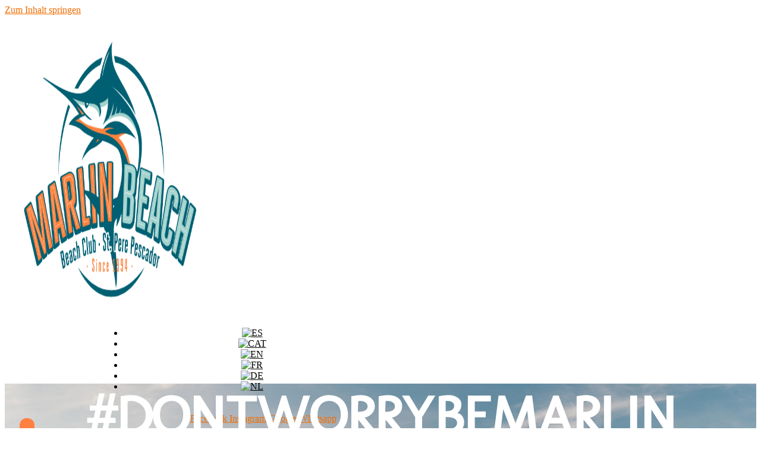

--- FILE ---
content_type: text/html; charset=UTF-8
request_url: https://marlinbeach.es/de/
body_size: 28520
content:
<!doctype html>
<html lang="de-DE" prefix="og: https://ogp.me/ns#">
<head>
	<meta charset="UTF-8">
	<meta name="viewport" content="width=device-width, initial-scale=1">
	<link rel="profile" href="https://gmpg.org/xfn/11">
	<script type="text/javascript">
	window.dataLayer = window.dataLayer || [];

	function gtag() {
		dataLayer.push(arguments);
	}

	gtag("consent", "default", {
		ad_personalization: "denied",
		ad_storage: "denied",
		ad_user_data: "denied",
		analytics_storage: "denied",
		functionality_storage: "denied",
		personalization_storage: "denied",
		security_storage: "granted",
		wait_for_update: 500,
	});
	gtag("set", "ads_data_redaction", true);
	</script>
<script type="text/javascript">
		(function (w, d, s, l, i) {
		w[l] = w[l] || [];
		w[l].push({'gtm.start': new Date().getTime(), event: 'gtm.js'});
		var f = d.getElementsByTagName(s)[0], j = d.createElement(s), dl = l !== 'dataLayer' ? '&l=' + l : '';
		j.async = true;
		j.src = 'https://www.googletagmanager.com/gtm.js?id=' + i + dl;
		f.parentNode.insertBefore(j, f);
	})(
		window,
		document,
		'script',
		'dataLayer',
		'GTM-TGQ2C4S'
	);
</script>
<script type="text/javascript"
		id="Cookiebot"
		src="https://consent.cookiebot.com/uc.js"
		data-implementation="wp"
		data-cbid="b8dca760-4db6-4818-8fd7-252af6a262bc"
						data-culture="ES"
				async	></script>
<link rel="alternate" hreflang="es" href="https://marlinbeach.es/" />
<link rel="alternate" hreflang="ca" href="https://marlinbeach.es/ca/" />
<link rel="alternate" hreflang="en" href="https://marlinbeach.es/en/" />
<link rel="alternate" hreflang="fr" href="https://marlinbeach.es/fr/" />
<link rel="alternate" hreflang="de" href="https://marlinbeach.es/de/" />
<link rel="alternate" hreflang="nl" href="https://marlinbeach.es/nl/" />
<link rel="alternate" hreflang="x-default" href="https://marlinbeach.es/" />

<!-- Suchmaschinen-Optimierung durch Rank Math PRO - https://rankmath.com/ -->
<title>Marlin Beach | #dontworrybemarlin</title>
<meta name="description" content="Nach einem Strandtag erwarten wir sie in Marlin Beach! Essen Sie, kühlen Sie sich ab und genießen Sie unser Essen, die schöne Aussicht oder einen Cocktail!"/>
<meta name="robots" content="follow, index, max-snippet:-1, max-video-preview:-1, max-image-preview:large"/>
<link rel="canonical" href="https://marlinbeach.es/de/" />
<meta property="og:locale" content="de_DE" />
<meta property="og:type" content="website" />
<meta property="og:title" content="Marlin Beach | #dontworrybemarlin" />
<meta property="og:description" content="Nach einem Strandtag erwarten wir sie in Marlin Beach! Essen Sie, kühlen Sie sich ab und genießen Sie unser Essen, die schöne Aussicht oder einen Cocktail!" />
<meta property="og:url" content="https://marlinbeach.es/de/" />
<meta property="og:site_name" content="Marlin Beach" />
<meta property="og:updated_time" content="2025-06-19T11:25:00+01:00" />
<meta property="og:image" content="https://marlinbeach.es/wp-content/uploads/2021/10/cropped-logo-1.png" />
<meta property="og:image:secure_url" content="https://marlinbeach.es/wp-content/uploads/2021/10/cropped-logo-1.png" />
<meta property="og:image:width" content="512" />
<meta property="og:image:height" content="512" />
<meta property="og:image:alt" content="marlin beach" />
<meta property="og:image:type" content="image/png" />
<meta property="article:published_time" content="2022-02-18T11:01:53+01:00" />
<meta property="article:modified_time" content="2025-06-19T11:25:00+01:00" />
<meta name="twitter:card" content="summary_large_image" />
<meta name="twitter:title" content="Marlin Beach | #dontworrybemarlin" />
<meta name="twitter:description" content="Nach einem Strandtag erwarten wir sie in Marlin Beach! Essen Sie, kühlen Sie sich ab und genießen Sie unser Essen, die schöne Aussicht oder einen Cocktail!" />
<meta name="twitter:image" content="https://marlinbeach.es/wp-content/uploads/2021/10/cropped-logo-1.png" />
<meta name="twitter:label1" content="Verfasst von" />
<meta name="twitter:data1" content="Noah" />
<meta name="twitter:label2" content="Lesedauer" />
<meta name="twitter:data2" content="Weniger als eine Minute" />
<script type="application/ld+json" class="rank-math-schema">{"@context":"https://schema.org","@graph":[{"@type":["Restaurant","Organization"],"@id":"https://marlinbeach.es/de/#organization/","name":"Marlin Beach","url":"https://marlinbeach.es/de/","logo":{"@type":"ImageObject","@id":"https://marlinbeach.es/de/#logo/","url":"https://server1.webdesignhq.cloud.shockmedia.nl/~marlinbeach1/wp-content/uploads/2021/10/cropped-logo.png","contentUrl":"https://server1.webdesignhq.cloud.shockmedia.nl/~marlinbeach1/wp-content/uploads/2021/10/cropped-logo.png","caption":"Marlin Beach","inLanguage":"de","width":"709","height":"114"},"openingHours":["Monday,Tuesday,Wednesday,Thursday,Friday,Saturday,Sunday 09:00-17:00"],"image":{"@id":"https://marlinbeach.es/de/#logo/"}},{"@type":"WebSite","@id":"https://marlinbeach.es/de/#website/","url":"https://marlinbeach.es/de/","name":"Marlin Beach","publisher":{"@id":"https://marlinbeach.es/de/#organization/"},"inLanguage":"de","potentialAction":{"@type":"SearchAction","target":"https://marlinbeach.es/de/?s={search_term_string}","query-input":"required name=search_term_string"}},{"@type":"ImageObject","@id":"https://marlinbeach.es/wp-content/uploads/2023/03/DSC6731-Pano-min.jpg","url":"https://marlinbeach.es/wp-content/uploads/2023/03/DSC6731-Pano-min.jpg","width":"200","height":"200","inLanguage":"de"},{"@type":"WebPage","@id":"https://marlinbeach.es/de/#webpage","url":"https://marlinbeach.es/de/","name":"Marlin Beach | #dontworrybemarlin","datePublished":"2022-02-18T11:01:53+01:00","dateModified":"2025-06-19T11:25:00+01:00","about":{"@id":"https://marlinbeach.es/de/#organization/"},"isPartOf":{"@id":"https://marlinbeach.es/de/#website/"},"primaryImageOfPage":{"@id":"https://marlinbeach.es/wp-content/uploads/2023/03/DSC6731-Pano-min.jpg"},"inLanguage":"de"},{"@type":"Person","@id":"https://marlinbeach.es/de/author/noah/","name":"Noah","url":"https://marlinbeach.es/de/author/noah/","image":{"@type":"ImageObject","@id":"https://secure.gravatar.com/avatar/a81402ed0309663ba5651c7f09ecafc24e8d5e51ddda5a727fb0c2bb4d43aeb1?s=96&amp;d=mm&amp;r=g","url":"https://secure.gravatar.com/avatar/a81402ed0309663ba5651c7f09ecafc24e8d5e51ddda5a727fb0c2bb4d43aeb1?s=96&amp;d=mm&amp;r=g","caption":"Noah","inLanguage":"de"},"worksFor":{"@id":"https://marlinbeach.es/de/#organization/"}},{"@type":"Article","headline":"Marlin Beach | #dontworrybemarlin","keywords":"marlin beach","datePublished":"2022-02-18T11:01:53+01:00","dateModified":"2025-06-19T11:25:00+01:00","author":{"@id":"https://marlinbeach.es/de/author/noah/","name":"Noah"},"publisher":{"@id":"https://marlinbeach.es/de/#organization/"},"description":"Nach einem Strandtag erwarten wir sie in Marlin Beach! Essen Sie, k\u00fchlen Sie sich ab und genie\u00dfen Sie unser Essen, die sch\u00f6ne Aussicht oder einen Cocktail!","name":"Marlin Beach | #dontworrybemarlin","@id":"https://marlinbeach.es/de/#richSnippet","isPartOf":{"@id":"https://marlinbeach.es/de/#webpage"},"image":{"@id":"https://marlinbeach.es/wp-content/uploads/2023/03/DSC6731-Pano-min.jpg"},"inLanguage":"de","mainEntityOfPage":{"@id":"https://marlinbeach.es/de/#webpage"}}]}</script>
<!-- /Rank Math WordPress SEO Plugin -->

<link rel='dns-prefetch' href='//maps.googleapis.com' />
<link rel='dns-prefetch' href='//meet.jit.si' />
<link rel='dns-prefetch' href='//fonts.googleapis.com' />
<link rel="alternate" type="application/rss+xml" title="Marlin Beach &raquo; Feed" href="https://marlinbeach.es/de/feed/" />
<link rel="alternate" type="application/rss+xml" title="Marlin Beach &raquo; Kommentar-Feed" href="https://marlinbeach.es/de/comments/feed/" />
<link rel="alternate" title="oEmbed (JSON)" type="application/json+oembed" href="https://marlinbeach.es/de/wp-json/oembed/1.0/embed?url=https%3A%2F%2Fmarlinbeach.es%2Fde%2F" />
<link rel="alternate" title="oEmbed (XML)" type="text/xml+oembed" href="https://marlinbeach.es/de/wp-json/oembed/1.0/embed?url=https%3A%2F%2Fmarlinbeach.es%2Fde%2F&#038;format=xml" />
<style id='wp-img-auto-sizes-contain-inline-css'>
img:is([sizes=auto i],[sizes^="auto," i]){contain-intrinsic-size:3000px 1500px}
/*# sourceURL=wp-img-auto-sizes-contain-inline-css */
</style>
<style id='wp-emoji-styles-inline-css'>

	img.wp-smiley, img.emoji {
		display: inline !important;
		border: none !important;
		box-shadow: none !important;
		height: 1em !important;
		width: 1em !important;
		margin: 0 0.07em !important;
		vertical-align: -0.1em !important;
		background: none !important;
		padding: 0 !important;
	}
/*# sourceURL=wp-emoji-styles-inline-css */
</style>
<link rel='stylesheet' id='wpa-css-css' href='https://marlinbeach.es/wp-content/plugins/honeypot/includes/css/wpa.css?ver=2.3.04' media='all' />
<link rel='stylesheet' id='wpml-legacy-horizontal-list-0-css' href='https://marlinbeach.es/wp-content/plugins/sitepress-multilingual-cms/templates/language-switchers/legacy-list-horizontal/style.min.css?ver=1' media='all' />
<link rel='stylesheet' id='grw-public-main-css-css' href='https://marlinbeach.es/wp-content/plugins/widget-google-reviews/assets/css/public-main.css?ver=6.5' media='all' />
<link rel='stylesheet' id='hello-elementor-css' href='https://marlinbeach.es/wp-content/themes/hello-elementor/assets/css/reset.css?ver=3.4.4' media='all' />
<link rel='stylesheet' id='hello-elementor-theme-style-css' href='https://marlinbeach.es/wp-content/themes/hello-elementor/assets/css/theme.css?ver=3.4.4' media='all' />
<link rel='stylesheet' id='hello-elementor-header-footer-css' href='https://marlinbeach.es/wp-content/themes/hello-elementor/assets/css/header-footer.css?ver=3.4.4' media='all' />
<link rel='stylesheet' id='elementor-frontend-css' href='https://marlinbeach.es/wp-content/plugins/elementor/assets/css/frontend.min.css?ver=3.32.4' media='all' />
<link rel='stylesheet' id='widget-image-css' href='https://marlinbeach.es/wp-content/plugins/elementor/assets/css/widget-image.min.css?ver=3.32.4' media='all' />
<link rel='stylesheet' id='widget-social-icons-css' href='https://marlinbeach.es/wp-content/plugins/elementor/assets/css/widget-social-icons.min.css?ver=3.32.4' media='all' />
<link rel='stylesheet' id='e-apple-webkit-css' href='https://marlinbeach.es/wp-content/plugins/elementor/assets/css/conditionals/apple-webkit.min.css?ver=3.32.4' media='all' />
<link rel='stylesheet' id='e-sticky-css' href='https://marlinbeach.es/wp-content/plugins/elementor-pro/assets/css/modules/sticky.min.css?ver=3.32.2' media='all' />
<link rel='stylesheet' id='widget-icon-box-css' href='https://marlinbeach.es/wp-content/plugins/elementor/assets/css/widget-icon-box.min.css?ver=3.32.4' media='all' />
<link rel='stylesheet' id='widget-heading-css' href='https://marlinbeach.es/wp-content/plugins/elementor/assets/css/widget-heading.min.css?ver=3.32.4' media='all' />
<link rel='stylesheet' id='widget-icon-list-css' href='https://marlinbeach.es/wp-content/plugins/elementor/assets/css/widget-icon-list.min.css?ver=3.32.4' media='all' />
<link rel='stylesheet' id='widget-nav-menu-css' href='https://marlinbeach.es/wp-content/plugins/elementor-pro/assets/css/widget-nav-menu.min.css?ver=3.32.2' media='all' />
<link rel='stylesheet' id='e-animation-fadeIn-css' href='https://marlinbeach.es/wp-content/plugins/elementor/assets/lib/animations/styles/fadeIn.min.css?ver=3.32.4' media='all' />
<link rel='stylesheet' id='e-popup-css' href='https://marlinbeach.es/wp-content/plugins/elementor-pro/assets/css/conditionals/popup.min.css?ver=3.32.2' media='all' />
<link rel='stylesheet' id='e-animation-fadeInRight-css' href='https://marlinbeach.es/wp-content/plugins/elementor/assets/lib/animations/styles/fadeInRight.min.css?ver=3.32.4' media='all' />
<link rel='stylesheet' id='elementor-icons-css' href='https://marlinbeach.es/wp-content/plugins/elementor/assets/lib/eicons/css/elementor-icons.min.css?ver=5.44.0' media='all' />
<link rel='stylesheet' id='elementor-post-5-css' href='https://marlinbeach.es/wp-content/uploads/elementor/css/post-5.css?ver=1764740879' media='all' />
<link rel='stylesheet' id='she-header-style-css' href='https://marlinbeach.es/wp-content/plugins/sticky-header-effects-for-elementor/assets/css/she-header-style.css?ver=2.1.3' media='all' />
<link rel='stylesheet' id='widget-call-to-action-css' href='https://marlinbeach.es/wp-content/plugins/elementor-pro/assets/css/widget-call-to-action.min.css?ver=3.32.2' media='all' />
<link rel='stylesheet' id='e-transitions-css' href='https://marlinbeach.es/wp-content/plugins/elementor-pro/assets/css/conditionals/transitions.min.css?ver=3.32.2' media='all' />
<link rel='stylesheet' id='widget-image-box-css' href='https://marlinbeach.es/wp-content/plugins/elementor/assets/css/widget-image-box.min.css?ver=3.32.4' media='all' />
<link rel='stylesheet' id='widget-form-css' href='https://marlinbeach.es/wp-content/plugins/elementor-pro/assets/css/widget-form.min.css?ver=3.32.2' media='all' />
<link rel='stylesheet' id='elementor-post-1162-css' href='https://marlinbeach.es/wp-content/uploads/elementor/css/post-1162.css?ver=1764749272' media='all' />
<link rel='stylesheet' id='elementor-post-1268-css' href='https://marlinbeach.es/wp-content/uploads/elementor/css/post-1268.css?ver=1764749272' media='all' />
<link rel='stylesheet' id='elementor-post-1194-css' href='https://marlinbeach.es/wp-content/uploads/elementor/css/post-1194.css?ver=1764749272' media='all' />
<link rel='stylesheet' id='elementor-post-114356-css' href='https://marlinbeach.es/wp-content/uploads/elementor/css/post-114356.css?ver=1764749272' media='all' />
<link rel='stylesheet' id='elementor-post-1192-css' href='https://marlinbeach.es/wp-content/uploads/elementor/css/post-1192.css?ver=1764749272' media='all' />
<link rel='stylesheet' id='evcal_google_fonts-css' href='https://fonts.googleapis.com/css?family=Noto+Sans%3A400%2C400italic%2C700%7CPoppins%3A700%2C800%2C900&#038;subset=latin%2Clatin-ext&#038;ver=5.0.1' media='all' />
<link rel='stylesheet' id='evcal_cal_default-css' href='//marlinbeach.es/wp-content/plugins/eventON/assets/css/eventon_styles.css?ver=5.0.1' media='all' />
<link rel='stylesheet' id='evo_font_icons-css' href='//marlinbeach.es/wp-content/plugins/eventON/assets/fonts/all.css?ver=5.0.1' media='all' />
<link rel='stylesheet' id='eventon_dynamic_styles-css' href='//marlinbeach.es/wp-content/plugins/eventON/assets/css/eventon_dynamic_styles.css?ver=5.0.1' media='all' />
<link rel='stylesheet' id='elementor-gf-local-inter-css' href='https://marlinbeach.es/wp-content/uploads/elementor/google-fonts/css/inter.css?ver=1743485952' media='all' />
<link rel='stylesheet' id='elementor-gf-local-roboto-css' href='https://marlinbeach.es/wp-content/uploads/elementor/google-fonts/css/roboto.css?ver=1743485955' media='all' />
<link rel='stylesheet' id='elementor-gf-local-molengo-css' href='https://marlinbeach.es/wp-content/uploads/elementor/google-fonts/css/molengo.css?ver=1743485955' media='all' />
<link rel='stylesheet' id='elementor-icons-shared-0-css' href='https://marlinbeach.es/wp-content/plugins/elementor/assets/lib/font-awesome/css/fontawesome.min.css?ver=5.15.3' media='all' />
<link rel='stylesheet' id='elementor-icons-fa-brands-css' href='https://marlinbeach.es/wp-content/plugins/elementor/assets/lib/font-awesome/css/brands.min.css?ver=5.15.3' media='all' />
<link rel='stylesheet' id='elementor-icons-fa-solid-css' href='https://marlinbeach.es/wp-content/plugins/elementor/assets/lib/font-awesome/css/solid.min.css?ver=5.15.3' media='all' />
<script src="https://marlinbeach.es/wp-includes/js/jquery/jquery.min.js?ver=3.7.1" id="jquery-core-js"></script>
<script src="https://marlinbeach.es/wp-includes/js/jquery/jquery-migrate.min.js?ver=3.4.1" id="jquery-migrate-js"></script>
<script defer="defer" src="https://marlinbeach.es/wp-content/plugins/widget-google-reviews/assets/js/public-main.js?ver=6.5" id="grw-public-main-js-js"></script>
<script src="https://marlinbeach.es/wp-content/plugins/sticky-header-effects-for-elementor/assets/js/she-header.js?ver=2.1.3" id="she-header-js"></script>
<script id="evo-inlinescripts-header-js-after">
jQuery(document).ready(function($){});
//# sourceURL=evo-inlinescripts-header-js-after
</script>
<link rel="https://api.w.org/" href="https://marlinbeach.es/de/wp-json/" /><link rel="alternate" title="JSON" type="application/json" href="https://marlinbeach.es/de/wp-json/wp/v2/pages/1162" /><link rel="EditURI" type="application/rsd+xml" title="RSD" href="https://marlinbeach.es/xmlrpc.php?rsd" />
<meta name="generator" content="WordPress 6.9" />
<link rel='shortlink' href='https://marlinbeach.es/de/' />
<meta name="generator" content="WPML ver:4.8.3 stt:8,37,1,4,3,2;" />
<meta name="generator" content="Elementor 3.32.4; features: additional_custom_breakpoints; settings: css_print_method-external, google_font-enabled, font_display-auto">
<!-- <!-- Google Tag Manager -->
<script>(function(w,d,s,l,i){w[l]=w[l]||[];w[l].push({'gtm.start':
new Date().getTime(),event:'gtm.js'});var f=d.getElementsByTagName(s)[0],
j=d.createElement(s),dl=l!='dataLayer'?'&l='+l:'';j.async=true;j.src=
'https://www.googletagmanager.com/gtm.js?id='+i+dl;f.parentNode.insertBefore(j,f);
})(window,document,'script','dataLayer','GTM-TGQ2C4S');</script>

<!-- Google Tag Manager (noscript) -->
<noscript><iframe src="https://www.googletagmanager.com/ns.html?id=GTM-TGQ2C4S"
height="0" width="0" style="display:none;visibility:hidden"></iframe></noscript>
<!-- End Google Tag Manager (noscript) -->
<!-- Google tag (gtag.js) -->
<script async src="https://www.googletagmanager.com/gtag/js?id=G-6D58W628KJ"></script>
<script>
  window.dataLayer = window.dataLayer || [];
  function gtag(){dataLayer.push(arguments);}
  gtag('js', new Date());

  gtag('config', 'G-6D58W628KJ');
</script>
			<style>
				.e-con.e-parent:nth-of-type(n+4):not(.e-lazyloaded):not(.e-no-lazyload),
				.e-con.e-parent:nth-of-type(n+4):not(.e-lazyloaded):not(.e-no-lazyload) * {
					background-image: none !important;
				}
				@media screen and (max-height: 1024px) {
					.e-con.e-parent:nth-of-type(n+3):not(.e-lazyloaded):not(.e-no-lazyload),
					.e-con.e-parent:nth-of-type(n+3):not(.e-lazyloaded):not(.e-no-lazyload) * {
						background-image: none !important;
					}
				}
				@media screen and (max-height: 640px) {
					.e-con.e-parent:nth-of-type(n+2):not(.e-lazyloaded):not(.e-no-lazyload),
					.e-con.e-parent:nth-of-type(n+2):not(.e-lazyloaded):not(.e-no-lazyload) * {
						background-image: none !important;
					}
				}
			</style>
			<link rel="icon" href="https://marlinbeach.es/wp-content/uploads/2024/03/favicon-marlin-beach-2024-white-150x150.png" sizes="32x32" />
<link rel="icon" href="https://marlinbeach.es/wp-content/uploads/2024/03/favicon-marlin-beach-2024-white-300x300.png" sizes="192x192" />
<link rel="apple-touch-icon" href="https://marlinbeach.es/wp-content/uploads/2024/03/favicon-marlin-beach-2024-white-300x300.png" />
<meta name="msapplication-TileImage" content="https://marlinbeach.es/wp-content/uploads/2024/03/favicon-marlin-beach-2024-white-300x300.png" />
		<style id="wp-custom-css">
			/* unvisited link */
a:link {
  color: #F06C00;
}

/* visited link */
a:visited {
  color: #F06C00;
}

/* mouse over link */
a:hover {
  color: #0E5978;
}

/* selected link */
a:active {
  color: #F06C00;
}
.evo_cal_above {
	display: none
}

.wpac a, .wpac a *, .wpac input[type=submit], .wpac input[type=radio], .wpac input[type=checkbox], .wpac select {
	font-family: Inter!important
	}

.wpac a, .wpac a *, .wpac input[type=submit], .wpac input[type=radio], .wpac input[type=checkbox], .wpac select {
	font-size: 16px
	}

.wpac a, .wpac a *, .wpac input[type=submit], .wpac input[type=radio], .wpac input[type=checkbox], .wpac select {
	color: white!important
	}

.wp-gr .wp-google-rating {
	font-family: Inter!important
}

.wp-gr .wp-google-powered {
	color: white!important
	}

.wp-gr .wp-google-powered {
	font-family: Inter!important
	}

.wp-gr .grw-slider .wp-google-feedback {
	font-family: Inter!important
	}

.wp-gr.wpac a.wp-google-name {
	font-family: Inter!important
	}


.wp-gr.wpac a.wp-google-name {
	color: white!important
	}

.wp-gr .wp-dark .wp-google-time {
	font-family: Inter!important
	}

.wp-gr .wp-dark .wp-google-time {
	color: white!important
	}

.wp-gr .grw-slider .grw-slider-dot.active {
	background: white!important
}

.ajde_evcal_calendar .calendar_header .evo_j_dates .legend a {
	font-family: Inter!important
}

.ajde_evcal_calendar .calendar_header p, .eventon_events_list .eventon_list_event .evoet_cx span.evoet_dayblock span, .evo_pop_body .evoet_cx span.evoet_dayblock span, .ajde_evcal_calendar .evcal_evdata_row .evcal_evdata_cell h3.evo_h3, .evo_lightbox_content h3.evo_h3, h2.evo_h2, h3.evo_h3, h4.evo_h4, body .ajde_evcal_calendar h4.evo_h4, .evo_content_in h4.evo_h4, .evo_metarow_ICS .evcal_evdata_cell p a, .eventon_events_list .eventon_list_event .evoet_cx span.evcal_desc2, .eventon_list_event .evoet_cx span.evcal_event_title, .evoet_cx span.evcal_desc2, .evo_metarow_ICS .evcal_evdata_cell p a, .evo_metarow_learnMICS .evcal_col50 .evcal_evdata_cell p a, .eventon_list_event .evo_metarow_locImg p.evoLOCtxt .evo_loc_text_title, .evo_clik_row .evo_h3, .evotax_term_card .evotax_term_details h2, .evotax_term_card h3.evotax_term_subtitle, .ajde_evcal_calendar .evo_sort_btn, .eventon_main_section #evcal_cur, .ajde_evcal_calendar .calendar_header p.evo_month_title, .ajde_evcal_calendar .eventon_events_list .evcal_month_line p, .eventon_events_list .eventon_list_event .evcal_cblock, .ajde_evcal_calendar .evcal_month_line, .eventon_event .event_excerpt_in h3, .ajde_evcal_calendar .evo_footer_nav p.evo_month_title, .evo_eventon_live_now_section h3, .evo_tab_view .evo_tabs p.evo_tab, .evo_metarow_virtual .evo_live_now_tag, .evo_page_body .evo_sin_page .evosin_event_title, .evoWV_days .evo_wv_day span.day_num, .evoWV_days .evo_wv_day span.day_name, .evowv_tooltip, ul.EVOWV_date_ranges li, .eventon_events_list .eventon_list_event .evcal_desc span.evocd_timer span.evocd_time, .evo_pop_body .evcal_desc span.evocd_timer span.evocd_time, .eventon_events_list .eventon_list_event .evcal_desc span.evocd_timer span.evocd_time .countdown-section .countdown-period, .evo_pop_body .evcal_desc span.evocd_timer span.evocd_time .countdown-section .countdown-period, .eventon_events_list .eventon_list_event .evcal_desc span.evocd_timer span.evocd_time .countdown-section .countdown-amount, .evo_pop_body .evcal_desc span.evocd_timer span.evocd_time .countdown-section .countdown-amount, .evcal_evdata_row .evors_stat_data p em, .evors_submission_form, .evors_lightbox_body #evorsvp_form h3, .evcal_desc .evcal_desc3 .evors_eventtop_data em, .eventon_rsvp_rsvplist p em.event_data span a, .eventon_rsvp_rsvplist p span.rsvpstatus, .eventon_rsvp_rsvplist p a.update_rsvp, #eventon_form h2, #eventon_form h3, #eventon_form p #evoau_submit, a.evoAU_form_trigger_btn, .evoau_submission_form .msub_row a, .row .enterNew, .evoau_submission_form .formBtnS, .evo_day span, .evodv_tooltip, .evodv_current_day p.evodv_daynum, .evosch_blocks_list .evosch_nav li, .evosch_oneday_schedule p em.time, .evosch_oneday_schedule p span b, .evosch_oneday_schedule p span i, .eventon_list_event .event_description .evosch_oneday_schedule li.date, .evo_lightbox .evosch_oneday_schedule li.date, .month_title, .evoyv_lightbox .evoyv_lb_header, .month_box .day_box .day_box_in, .month_box .day_box, .day_names .day_box {
	font-family: Molengo!important
}

.ajde_evcal_calendar .eventon_events_list p, .evo_lightbox p, .eventon_events_list .eventon_list_event .evoet_cx span, .evo_pop_body .evoet_cx span, .eventon_events_list .eventon_list_event .evoet_cx span.evcal_event_subtitle, .evo_pop_body .evoet_cx span.evcal_event_subtitle, .ajde_evcal_calendar .eventon_list_event .event_description .evcal_btn, .evo_pop_body .evcal_btn, .evcal_btn, .eventon_events_list .eventon_list_event .cancel_event .evo_event_headers, .evo_pop_body .evo_event_headers.canceled, .eventon_events_list .eventon_list_event .evcal_list_a .evo_above_title span, .evo_pop_body .evcal_list_a .evo_above_title span, .evcal_evdata_row.evcal_event_details .evcal_evdata_cell p, #evcal_list .eventon_list_event .evoInput, .evo_pop_body .evoInput, .evcal_evdata_row .evcal_evdata_cell p, #evcal_list .eventon_list_event p.no_events, .ajde_evcal_calendar .eventon_events_list .eventon_desc_in ul, .evoGuideCall em, .evo_cal_above span, .ajde_evcal_calendar .calendar_header .evo_j_dates .legend, .eventon_sort_line p, .eventon_filter_line p, .evcal_evdata_row, .eventon_weeklyview, .eventon_events_list .eventon_list_event .evcal_desc span.evocd_timer span.evocd_text, .evo_pop_body .evcal_desc span.evocd_timer span.evocd_text, .evors_change_rsvp span.change, .evo_popin .evcal_eventcard p.evors_whos_coming_title, .eventon_list_event .evcal_evdata_row p.evors_whos_coming_title, #eventon_form p input, #eventon_form p textarea, #eventon_form p select, #eventon_form p.dropdown_row select, .evoau_cat_select_field, #eventon_form p select.evoau_location_select, #eventon_form p label, .evoau_selectmul, .row .evoau_img_preview span, .evoau_file_field span.evoau_img_btn, .eventon_au_form_section.overLay .closeForm, .evodv_current_day, .evoss_lightbox .evospk_info, .evosch_oneday_schedule p span span.evoss_show, .evoyv_year_grid ul.evoyv_ttle_events li {
	font-family: Inter
}

.menu-text {
	text-align: left!important;
}

.wpml-ls-legacy-list-horizontal>ul {
	text-align: center!important
}


.menu-wrappertitle {
display: block!important
}

.menu-wrapperall {
	display:block!important
}

.menu-list {
	display: block!important
}


	.elementor-column.elementor-col-33, .elementor-column[data-col="33"] {	width: 50%!important;
}		</style>
		<style id='global-styles-inline-css'>
:root{--wp--preset--aspect-ratio--square: 1;--wp--preset--aspect-ratio--4-3: 4/3;--wp--preset--aspect-ratio--3-4: 3/4;--wp--preset--aspect-ratio--3-2: 3/2;--wp--preset--aspect-ratio--2-3: 2/3;--wp--preset--aspect-ratio--16-9: 16/9;--wp--preset--aspect-ratio--9-16: 9/16;--wp--preset--color--black: #000000;--wp--preset--color--cyan-bluish-gray: #abb8c3;--wp--preset--color--white: #ffffff;--wp--preset--color--pale-pink: #f78da7;--wp--preset--color--vivid-red: #cf2e2e;--wp--preset--color--luminous-vivid-orange: #ff6900;--wp--preset--color--luminous-vivid-amber: #fcb900;--wp--preset--color--light-green-cyan: #7bdcb5;--wp--preset--color--vivid-green-cyan: #00d084;--wp--preset--color--pale-cyan-blue: #8ed1fc;--wp--preset--color--vivid-cyan-blue: #0693e3;--wp--preset--color--vivid-purple: #9b51e0;--wp--preset--gradient--vivid-cyan-blue-to-vivid-purple: linear-gradient(135deg,rgb(6,147,227) 0%,rgb(155,81,224) 100%);--wp--preset--gradient--light-green-cyan-to-vivid-green-cyan: linear-gradient(135deg,rgb(122,220,180) 0%,rgb(0,208,130) 100%);--wp--preset--gradient--luminous-vivid-amber-to-luminous-vivid-orange: linear-gradient(135deg,rgb(252,185,0) 0%,rgb(255,105,0) 100%);--wp--preset--gradient--luminous-vivid-orange-to-vivid-red: linear-gradient(135deg,rgb(255,105,0) 0%,rgb(207,46,46) 100%);--wp--preset--gradient--very-light-gray-to-cyan-bluish-gray: linear-gradient(135deg,rgb(238,238,238) 0%,rgb(169,184,195) 100%);--wp--preset--gradient--cool-to-warm-spectrum: linear-gradient(135deg,rgb(74,234,220) 0%,rgb(151,120,209) 20%,rgb(207,42,186) 40%,rgb(238,44,130) 60%,rgb(251,105,98) 80%,rgb(254,248,76) 100%);--wp--preset--gradient--blush-light-purple: linear-gradient(135deg,rgb(255,206,236) 0%,rgb(152,150,240) 100%);--wp--preset--gradient--blush-bordeaux: linear-gradient(135deg,rgb(254,205,165) 0%,rgb(254,45,45) 50%,rgb(107,0,62) 100%);--wp--preset--gradient--luminous-dusk: linear-gradient(135deg,rgb(255,203,112) 0%,rgb(199,81,192) 50%,rgb(65,88,208) 100%);--wp--preset--gradient--pale-ocean: linear-gradient(135deg,rgb(255,245,203) 0%,rgb(182,227,212) 50%,rgb(51,167,181) 100%);--wp--preset--gradient--electric-grass: linear-gradient(135deg,rgb(202,248,128) 0%,rgb(113,206,126) 100%);--wp--preset--gradient--midnight: linear-gradient(135deg,rgb(2,3,129) 0%,rgb(40,116,252) 100%);--wp--preset--font-size--small: 13px;--wp--preset--font-size--medium: 20px;--wp--preset--font-size--large: 36px;--wp--preset--font-size--x-large: 42px;--wp--preset--spacing--20: 0.44rem;--wp--preset--spacing--30: 0.67rem;--wp--preset--spacing--40: 1rem;--wp--preset--spacing--50: 1.5rem;--wp--preset--spacing--60: 2.25rem;--wp--preset--spacing--70: 3.38rem;--wp--preset--spacing--80: 5.06rem;--wp--preset--shadow--natural: 6px 6px 9px rgba(0, 0, 0, 0.2);--wp--preset--shadow--deep: 12px 12px 50px rgba(0, 0, 0, 0.4);--wp--preset--shadow--sharp: 6px 6px 0px rgba(0, 0, 0, 0.2);--wp--preset--shadow--outlined: 6px 6px 0px -3px rgb(255, 255, 255), 6px 6px rgb(0, 0, 0);--wp--preset--shadow--crisp: 6px 6px 0px rgb(0, 0, 0);}:root { --wp--style--global--content-size: 800px;--wp--style--global--wide-size: 1200px; }:where(body) { margin: 0; }.wp-site-blocks > .alignleft { float: left; margin-right: 2em; }.wp-site-blocks > .alignright { float: right; margin-left: 2em; }.wp-site-blocks > .aligncenter { justify-content: center; margin-left: auto; margin-right: auto; }:where(.wp-site-blocks) > * { margin-block-start: 24px; margin-block-end: 0; }:where(.wp-site-blocks) > :first-child { margin-block-start: 0; }:where(.wp-site-blocks) > :last-child { margin-block-end: 0; }:root { --wp--style--block-gap: 24px; }:root :where(.is-layout-flow) > :first-child{margin-block-start: 0;}:root :where(.is-layout-flow) > :last-child{margin-block-end: 0;}:root :where(.is-layout-flow) > *{margin-block-start: 24px;margin-block-end: 0;}:root :where(.is-layout-constrained) > :first-child{margin-block-start: 0;}:root :where(.is-layout-constrained) > :last-child{margin-block-end: 0;}:root :where(.is-layout-constrained) > *{margin-block-start: 24px;margin-block-end: 0;}:root :where(.is-layout-flex){gap: 24px;}:root :where(.is-layout-grid){gap: 24px;}.is-layout-flow > .alignleft{float: left;margin-inline-start: 0;margin-inline-end: 2em;}.is-layout-flow > .alignright{float: right;margin-inline-start: 2em;margin-inline-end: 0;}.is-layout-flow > .aligncenter{margin-left: auto !important;margin-right: auto !important;}.is-layout-constrained > .alignleft{float: left;margin-inline-start: 0;margin-inline-end: 2em;}.is-layout-constrained > .alignright{float: right;margin-inline-start: 2em;margin-inline-end: 0;}.is-layout-constrained > .aligncenter{margin-left: auto !important;margin-right: auto !important;}.is-layout-constrained > :where(:not(.alignleft):not(.alignright):not(.alignfull)){max-width: var(--wp--style--global--content-size);margin-left: auto !important;margin-right: auto !important;}.is-layout-constrained > .alignwide{max-width: var(--wp--style--global--wide-size);}body .is-layout-flex{display: flex;}.is-layout-flex{flex-wrap: wrap;align-items: center;}.is-layout-flex > :is(*, div){margin: 0;}body .is-layout-grid{display: grid;}.is-layout-grid > :is(*, div){margin: 0;}body{padding-top: 0px;padding-right: 0px;padding-bottom: 0px;padding-left: 0px;}a:where(:not(.wp-element-button)){text-decoration: underline;}:root :where(.wp-element-button, .wp-block-button__link){background-color: #32373c;border-width: 0;color: #fff;font-family: inherit;font-size: inherit;font-style: inherit;font-weight: inherit;letter-spacing: inherit;line-height: inherit;padding-top: calc(0.667em + 2px);padding-right: calc(1.333em + 2px);padding-bottom: calc(0.667em + 2px);padding-left: calc(1.333em + 2px);text-decoration: none;text-transform: inherit;}.has-black-color{color: var(--wp--preset--color--black) !important;}.has-cyan-bluish-gray-color{color: var(--wp--preset--color--cyan-bluish-gray) !important;}.has-white-color{color: var(--wp--preset--color--white) !important;}.has-pale-pink-color{color: var(--wp--preset--color--pale-pink) !important;}.has-vivid-red-color{color: var(--wp--preset--color--vivid-red) !important;}.has-luminous-vivid-orange-color{color: var(--wp--preset--color--luminous-vivid-orange) !important;}.has-luminous-vivid-amber-color{color: var(--wp--preset--color--luminous-vivid-amber) !important;}.has-light-green-cyan-color{color: var(--wp--preset--color--light-green-cyan) !important;}.has-vivid-green-cyan-color{color: var(--wp--preset--color--vivid-green-cyan) !important;}.has-pale-cyan-blue-color{color: var(--wp--preset--color--pale-cyan-blue) !important;}.has-vivid-cyan-blue-color{color: var(--wp--preset--color--vivid-cyan-blue) !important;}.has-vivid-purple-color{color: var(--wp--preset--color--vivid-purple) !important;}.has-black-background-color{background-color: var(--wp--preset--color--black) !important;}.has-cyan-bluish-gray-background-color{background-color: var(--wp--preset--color--cyan-bluish-gray) !important;}.has-white-background-color{background-color: var(--wp--preset--color--white) !important;}.has-pale-pink-background-color{background-color: var(--wp--preset--color--pale-pink) !important;}.has-vivid-red-background-color{background-color: var(--wp--preset--color--vivid-red) !important;}.has-luminous-vivid-orange-background-color{background-color: var(--wp--preset--color--luminous-vivid-orange) !important;}.has-luminous-vivid-amber-background-color{background-color: var(--wp--preset--color--luminous-vivid-amber) !important;}.has-light-green-cyan-background-color{background-color: var(--wp--preset--color--light-green-cyan) !important;}.has-vivid-green-cyan-background-color{background-color: var(--wp--preset--color--vivid-green-cyan) !important;}.has-pale-cyan-blue-background-color{background-color: var(--wp--preset--color--pale-cyan-blue) !important;}.has-vivid-cyan-blue-background-color{background-color: var(--wp--preset--color--vivid-cyan-blue) !important;}.has-vivid-purple-background-color{background-color: var(--wp--preset--color--vivid-purple) !important;}.has-black-border-color{border-color: var(--wp--preset--color--black) !important;}.has-cyan-bluish-gray-border-color{border-color: var(--wp--preset--color--cyan-bluish-gray) !important;}.has-white-border-color{border-color: var(--wp--preset--color--white) !important;}.has-pale-pink-border-color{border-color: var(--wp--preset--color--pale-pink) !important;}.has-vivid-red-border-color{border-color: var(--wp--preset--color--vivid-red) !important;}.has-luminous-vivid-orange-border-color{border-color: var(--wp--preset--color--luminous-vivid-orange) !important;}.has-luminous-vivid-amber-border-color{border-color: var(--wp--preset--color--luminous-vivid-amber) !important;}.has-light-green-cyan-border-color{border-color: var(--wp--preset--color--light-green-cyan) !important;}.has-vivid-green-cyan-border-color{border-color: var(--wp--preset--color--vivid-green-cyan) !important;}.has-pale-cyan-blue-border-color{border-color: var(--wp--preset--color--pale-cyan-blue) !important;}.has-vivid-cyan-blue-border-color{border-color: var(--wp--preset--color--vivid-cyan-blue) !important;}.has-vivid-purple-border-color{border-color: var(--wp--preset--color--vivid-purple) !important;}.has-vivid-cyan-blue-to-vivid-purple-gradient-background{background: var(--wp--preset--gradient--vivid-cyan-blue-to-vivid-purple) !important;}.has-light-green-cyan-to-vivid-green-cyan-gradient-background{background: var(--wp--preset--gradient--light-green-cyan-to-vivid-green-cyan) !important;}.has-luminous-vivid-amber-to-luminous-vivid-orange-gradient-background{background: var(--wp--preset--gradient--luminous-vivid-amber-to-luminous-vivid-orange) !important;}.has-luminous-vivid-orange-to-vivid-red-gradient-background{background: var(--wp--preset--gradient--luminous-vivid-orange-to-vivid-red) !important;}.has-very-light-gray-to-cyan-bluish-gray-gradient-background{background: var(--wp--preset--gradient--very-light-gray-to-cyan-bluish-gray) !important;}.has-cool-to-warm-spectrum-gradient-background{background: var(--wp--preset--gradient--cool-to-warm-spectrum) !important;}.has-blush-light-purple-gradient-background{background: var(--wp--preset--gradient--blush-light-purple) !important;}.has-blush-bordeaux-gradient-background{background: var(--wp--preset--gradient--blush-bordeaux) !important;}.has-luminous-dusk-gradient-background{background: var(--wp--preset--gradient--luminous-dusk) !important;}.has-pale-ocean-gradient-background{background: var(--wp--preset--gradient--pale-ocean) !important;}.has-electric-grass-gradient-background{background: var(--wp--preset--gradient--electric-grass) !important;}.has-midnight-gradient-background{background: var(--wp--preset--gradient--midnight) !important;}.has-small-font-size{font-size: var(--wp--preset--font-size--small) !important;}.has-medium-font-size{font-size: var(--wp--preset--font-size--medium) !important;}.has-large-font-size{font-size: var(--wp--preset--font-size--large) !important;}.has-x-large-font-size{font-size: var(--wp--preset--font-size--x-large) !important;}
/*# sourceURL=global-styles-inline-css */
</style>
<link rel='stylesheet' id='elementor-post-52479-css' href='https://marlinbeach.es/wp-content/uploads/elementor/css/post-52479.css?ver=1764740879' media='all' />
</head>
<body class="home wp-singular page-template page-template-elementor_header_footer page page-id-1162 wp-custom-logo wp-embed-responsive wp-theme-hello-elementor hello-elementor-default elementor-default elementor-template-full-width elementor-kit-5 elementor-page elementor-page-1162">


<a class="skip-link screen-reader-text" href="#content">Zum Inhalt springen</a>

		<header data-elementor-type="header" data-elementor-id="1268" class="elementor elementor-1268 elementor-18 elementor-location-header" data-elementor-post-type="elementor_library">
					<header class="elementor-section elementor-top-section elementor-element elementor-element-bcbe723 elementor-section-full_width elementor-section-content-middle she-header-yes elementor-section-height-default elementor-section-height-default" data-id="bcbe723" data-element_type="section" data-settings="{&quot;sticky&quot;:&quot;top&quot;,&quot;sticky_effects_offset&quot;:100,&quot;background_motion_fx_opacity_effect&quot;:&quot;yes&quot;,&quot;background_motion_fx_opacity_range&quot;:{&quot;unit&quot;:&quot;%&quot;,&quot;size&quot;:&quot;&quot;,&quot;sizes&quot;:{&quot;start&quot;:0,&quot;end&quot;:2}},&quot;background_motion_fx_range&quot;:&quot;page&quot;,&quot;transparent&quot;:&quot;yes&quot;,&quot;shrink_header_logo&quot;:&quot;yes&quot;,&quot;custom_height_header_logo&quot;:{&quot;unit&quot;:&quot;px&quot;,&quot;size&quot;:50,&quot;sizes&quot;:[]},&quot;blur_bg&quot;:&quot;yes&quot;,&quot;background_motion_fx_opacity_direction&quot;:&quot;out-in&quot;,&quot;background_motion_fx_opacity_level&quot;:{&quot;unit&quot;:&quot;px&quot;,&quot;size&quot;:10,&quot;sizes&quot;:[]},&quot;background_motion_fx_devices&quot;:[&quot;desktop&quot;,&quot;tablet&quot;,&quot;mobile&quot;],&quot;sticky_on&quot;:[&quot;desktop&quot;,&quot;tablet&quot;,&quot;mobile&quot;],&quot;sticky_offset&quot;:0,&quot;sticky_anchor_link_offset&quot;:0,&quot;transparent_on&quot;:[&quot;desktop&quot;,&quot;tablet&quot;,&quot;mobile&quot;],&quot;scroll_distance&quot;:{&quot;unit&quot;:&quot;px&quot;,&quot;size&quot;:60,&quot;sizes&quot;:[]},&quot;scroll_distance_tablet&quot;:{&quot;unit&quot;:&quot;px&quot;,&quot;size&quot;:&quot;&quot;,&quot;sizes&quot;:[]},&quot;scroll_distance_mobile&quot;:{&quot;unit&quot;:&quot;px&quot;,&quot;size&quot;:&quot;&quot;,&quot;sizes&quot;:[]},&quot;she_offset_top&quot;:{&quot;unit&quot;:&quot;px&quot;,&quot;size&quot;:0,&quot;sizes&quot;:[]},&quot;she_offset_top_tablet&quot;:{&quot;unit&quot;:&quot;px&quot;,&quot;size&quot;:&quot;&quot;,&quot;sizes&quot;:[]},&quot;she_offset_top_mobile&quot;:{&quot;unit&quot;:&quot;px&quot;,&quot;size&quot;:&quot;&quot;,&quot;sizes&quot;:[]},&quot;she_width&quot;:{&quot;unit&quot;:&quot;%&quot;,&quot;size&quot;:100,&quot;sizes&quot;:[]},&quot;she_width_tablet&quot;:{&quot;unit&quot;:&quot;px&quot;,&quot;size&quot;:&quot;&quot;,&quot;sizes&quot;:[]},&quot;she_width_mobile&quot;:{&quot;unit&quot;:&quot;px&quot;,&quot;size&quot;:&quot;&quot;,&quot;sizes&quot;:[]},&quot;she_padding&quot;:{&quot;unit&quot;:&quot;px&quot;,&quot;top&quot;:0,&quot;right&quot;:&quot;&quot;,&quot;bottom&quot;:0,&quot;left&quot;:&quot;&quot;,&quot;isLinked&quot;:true},&quot;she_padding_tablet&quot;:{&quot;unit&quot;:&quot;px&quot;,&quot;top&quot;:&quot;&quot;,&quot;right&quot;:&quot;&quot;,&quot;bottom&quot;:&quot;&quot;,&quot;left&quot;:&quot;&quot;,&quot;isLinked&quot;:true},&quot;she_padding_mobile&quot;:{&quot;unit&quot;:&quot;px&quot;,&quot;top&quot;:&quot;&quot;,&quot;right&quot;:&quot;&quot;,&quot;bottom&quot;:&quot;&quot;,&quot;left&quot;:&quot;&quot;,&quot;isLinked&quot;:true},&quot;custom_height_header_logo_tablet&quot;:{&quot;unit&quot;:&quot;px&quot;,&quot;size&quot;:&quot;&quot;,&quot;sizes&quot;:[]},&quot;custom_height_header_logo_mobile&quot;:{&quot;unit&quot;:&quot;px&quot;,&quot;size&quot;:&quot;&quot;,&quot;sizes&quot;:[]},&quot;blur_bg_blur_amount&quot;:{&quot;unit&quot;:&quot;px&quot;,&quot;size&quot;:20,&quot;sizes&quot;:[]},&quot;blur_bg_saturate_amount&quot;:{&quot;unit&quot;:&quot;px&quot;,&quot;size&quot;:1.8,&quot;sizes&quot;:[]}}">
						<div class="elementor-container elementor-column-gap-default">
					<div class="elementor-column elementor-col-33 elementor-top-column elementor-element elementor-element-6cb5f49" data-id="6cb5f49" data-element_type="column">
			<div class="elementor-widget-wrap elementor-element-populated">
						<div class="elementor-element elementor-element-ebebe8d elementor-widget elementor-widget-image" data-id="ebebe8d" data-element_type="widget" data-widget_type="image.default">
				<div class="elementor-widget-container">
																<a href="https://marlinbeach.es/de/">
							<img fetchpriority="high" width="500" height="500" src="https://marlinbeach.es/wp-content/uploads/2021/10/logo-marlin-beach-2024-white-e1709620102327.png" class="attachment-full size-full wp-image-1586035" alt="" />								</a>
															</div>
				</div>
					</div>
		</div>
				<div class="elementor-column elementor-col-33 elementor-top-column elementor-element elementor-element-ec8afbc elementor-hidden-desktop" data-id="ec8afbc" data-element_type="column">
			<div class="elementor-widget-wrap elementor-element-populated">
						<div class="elementor-element elementor-element-4af09aa elementor-widget__width-auto elementor-widget-mobile__width-inherit elementor-widget elementor-widget-wpml-language-switcher" data-id="4af09aa" data-element_type="widget" data-widget_type="wpml-language-switcher.default">
				<div class="elementor-widget-container">
					<div class="wpml-elementor-ls">
<div class="wpml-ls-statics-shortcode_actions wpml-ls wpml-ls-legacy-list-horizontal">
	<ul role="menu"><li class="wpml-ls-slot-shortcode_actions wpml-ls-item wpml-ls-item-es wpml-ls-first-item wpml-ls-item-legacy-list-horizontal" role="none">
				<a href="https://marlinbeach.es/" class="wpml-ls-link" role="menuitem"  aria-label="Zu ES wechseln" title="Zu ES wechseln" >
                                                        <img
            class="wpml-ls-flag"
            src="https://marlinbeach.es/wp-content/plugins/sitepress-multilingual-cms/res/flags/es.svg"
            alt="ES"
            width=18
            height=12
    /></a>
			</li><li class="wpml-ls-slot-shortcode_actions wpml-ls-item wpml-ls-item-ca wpml-ls-item-legacy-list-horizontal" role="none">
				<a href="https://marlinbeach.es/ca/" class="wpml-ls-link" role="menuitem"  aria-label="Zu CAT wechseln" title="Zu CAT wechseln" >
                                                        <img
            class="wpml-ls-flag"
            src="https://marlinbeach.es/wp-content/plugins/sitepress-multilingual-cms/res/flags/ca.svg"
            alt="CAT"
            width=18
            height=12
    /></a>
			</li><li class="wpml-ls-slot-shortcode_actions wpml-ls-item wpml-ls-item-en wpml-ls-item-legacy-list-horizontal" role="none">
				<a href="https://marlinbeach.es/en/" class="wpml-ls-link" role="menuitem"  aria-label="Zu EN wechseln" title="Zu EN wechseln" >
                                                        <img
            class="wpml-ls-flag"
            src="https://marlinbeach.es/wp-content/plugins/sitepress-multilingual-cms/res/flags/en.svg"
            alt="EN"
            width=18
            height=12
    /></a>
			</li><li class="wpml-ls-slot-shortcode_actions wpml-ls-item wpml-ls-item-fr wpml-ls-item-legacy-list-horizontal" role="none">
				<a href="https://marlinbeach.es/fr/" class="wpml-ls-link" role="menuitem"  aria-label="Zu FR wechseln" title="Zu FR wechseln" >
                                                        <img
            class="wpml-ls-flag"
            src="https://marlinbeach.es/wp-content/plugins/sitepress-multilingual-cms/res/flags/fr.svg"
            alt="FR"
            width=18
            height=12
    /></a>
			</li><li class="wpml-ls-slot-shortcode_actions wpml-ls-item wpml-ls-item-de wpml-ls-current-language wpml-ls-item-legacy-list-horizontal" role="none">
				<a href="https://marlinbeach.es/de/" class="wpml-ls-link" role="menuitem" >
                                                        <img
            class="wpml-ls-flag"
            src="https://marlinbeach.es/wp-content/plugins/sitepress-multilingual-cms/res/flags/de.svg"
            alt="DE"
            width=18
            height=12
    /></a>
			</li><li class="wpml-ls-slot-shortcode_actions wpml-ls-item wpml-ls-item-nl wpml-ls-last-item wpml-ls-item-legacy-list-horizontal" role="none">
				<a href="https://marlinbeach.es/nl/" class="wpml-ls-link" role="menuitem"  aria-label="Zu NL wechseln" title="Zu NL wechseln" >
                                                        <img
            class="wpml-ls-flag"
            src="https://marlinbeach.es/wp-content/plugins/sitepress-multilingual-cms/res/flags/nl.svg"
            alt="NL"
            width=18
            height=12
    /></a>
			</li></ul>
</div>
</div>				</div>
				</div>
					</div>
		</div>
				<div class="elementor-column elementor-col-33 elementor-top-column elementor-element elementor-element-506898d elementor-hidden-mobile elementor-hidden-tablet" data-id="506898d" data-element_type="column">
			<div class="elementor-widget-wrap elementor-element-populated">
						<section class="elementor-section elementor-inner-section elementor-element elementor-element-d3a449a elementor-hidden-mobile elementor-section-boxed elementor-section-height-default elementor-section-height-default" data-id="d3a449a" data-element_type="section">
						<div class="elementor-container elementor-column-gap-default">
					<div class="elementor-column elementor-col-50 elementor-inner-column elementor-element elementor-element-7501d1e elementor-hidden-tablet" data-id="7501d1e" data-element_type="column">
			<div class="elementor-widget-wrap elementor-element-populated">
						<div class="elementor-element elementor-element-01c84b4 e-grid-align-right elementor-shape-rounded elementor-grid-0 elementor-widget elementor-widget-social-icons" data-id="01c84b4" data-element_type="widget" data-widget_type="social-icons.default">
				<div class="elementor-widget-container">
							<div class="elementor-social-icons-wrapper elementor-grid" role="list">
							<span class="elementor-grid-item" role="listitem">
					<a class="elementor-icon elementor-social-icon elementor-social-icon-facebook elementor-repeater-item-d08da5b" href="https://www.facebook.com/Themarlinbeach" target="_blank">
						<span class="elementor-screen-only">Facebook</span>
						<i aria-hidden="true" class="fab fa-facebook"></i>					</a>
				</span>
							<span class="elementor-grid-item" role="listitem">
					<a class="elementor-icon elementor-social-icon elementor-social-icon-instagram elementor-repeater-item-abf9667" href="https://www.instagram.com/themarlinbeach/" target="_blank">
						<span class="elementor-screen-only">Instagram</span>
						<i aria-hidden="true" class="fab fa-instagram"></i>					</a>
				</span>
							<span class="elementor-grid-item" role="listitem">
					<a class="elementor-icon elementor-social-icon elementor-social-icon-google elementor-repeater-item-de11514" href="https://g.page/MarlinBeach?share" target="_blank">
						<span class="elementor-screen-only">Google</span>
						<i aria-hidden="true" class="fab fa-google"></i>					</a>
				</span>
							<span class="elementor-grid-item" role="listitem">
					<a class="elementor-icon elementor-social-icon elementor-social-icon-whatsapp elementor-repeater-item-2598edd" href="https://wa.me/34651827388" target="_blank">
						<span class="elementor-screen-only">Whatsapp</span>
						<i aria-hidden="true" class="fab fa-whatsapp"></i>					</a>
				</span>
					</div>
						</div>
				</div>
					</div>
		</div>
				<div class="elementor-column elementor-col-50 elementor-inner-column elementor-element elementor-element-dec5195" data-id="dec5195" data-element_type="column">
			<div class="elementor-widget-wrap elementor-element-populated">
						<div class="elementor-element elementor-element-0a19cda elementor-align-right elementor-widget elementor-widget-button" data-id="0a19cda" data-element_type="widget" data-widget_type="button.default">
				<div class="elementor-widget-container">
									<div class="elementor-button-wrapper">
					<a class="elementor-button elementor-button-link elementor-size-sm" href="#elementor-action%3Aaction%3Dpopup%3Aopen%26settings%3DeyJpZCI6MTE0MzU2LCJ0b2dnbGUiOmZhbHNlfQ%3D%3D">
						<span class="elementor-button-content-wrapper">
						<span class="elementor-button-icon">
				<i aria-hidden="true" class="fas fa-bars"></i>			</span>
								</span>
					</a>
				</div>
								</div>
				</div>
					</div>
		</div>
					</div>
		</section>
					</div>
		</div>
					</div>
		</header>
				</header>
				<div data-elementor-type="wp-page" data-elementor-id="1162" class="elementor elementor-1162 elementor-8" data-elementor-post-type="page">
						<section class="elementor-section elementor-top-section elementor-element elementor-element-e955ae5 elementor-section-height-min-height elementor-section-boxed elementor-section-height-default elementor-section-items-middle" data-id="e955ae5" data-element_type="section" data-settings="{&quot;background_background&quot;:&quot;video&quot;,&quot;background_video_link&quot;:&quot;https:\/\/youtu.be\/HDHyiGy2Z54&quot;,&quot;background_video_start&quot;:4,&quot;background_video_end&quot;:55,&quot;background_play_on_mobile&quot;:&quot;yes&quot;}">
								<div class="elementor-background-video-container" aria-hidden="true">
													<div class="elementor-background-video-embed"></div>
												</div>
								<div class="elementor-container elementor-column-gap-default">
					<div class="elementor-column elementor-col-100 elementor-top-column elementor-element elementor-element-f99e331" data-id="f99e331" data-element_type="column">
			<div class="elementor-widget-wrap elementor-element-populated">
						<div class="elementor-element elementor-element-51e49de elementor-widget elementor-widget-heading" data-id="51e49de" data-element_type="widget" data-widget_type="heading.default">
				<div class="elementor-widget-container">
					<h2 class="elementor-heading-title elementor-size-default">#dontworrybemarlin </h2>				</div>
				</div>
				<div class="elementor-element elementor-element-d3d0b85 elementor-widget elementor-widget-heading" data-id="d3d0b85" data-element_type="widget" data-widget_type="heading.default">
				<div class="elementor-widget-container">
					<h2 class="elementor-heading-title elementor-size-default">beach bar in sant pere pescador</h2>				</div>
				</div>
					</div>
		</div>
					</div>
		</section>
				<section class="elementor-section elementor-top-section elementor-element elementor-element-3521bae elementor-section-height-min-height elementor-section-boxed elementor-section-height-default elementor-section-items-middle" data-id="3521bae" data-element_type="section" id="thebeachbar" data-settings="{&quot;background_background&quot;:&quot;classic&quot;}">
						<div class="elementor-container elementor-column-gap-default">
					<div class="elementor-column elementor-col-50 elementor-top-column elementor-element elementor-element-00071e6" data-id="00071e6" data-element_type="column">
			<div class="elementor-widget-wrap elementor-element-populated">
						<div class="elementor-element elementor-element-921a521 elementor-widget elementor-widget-heading" data-id="921a521" data-element_type="widget" data-widget_type="heading.default">
				<div class="elementor-widget-container">
					<h2 class="elementor-heading-title elementor-size-default">👋 BE WELCOME AT </h2>				</div>
				</div>
				<div class="elementor-element elementor-element-6c99acc elementor-widget elementor-widget-heading" data-id="6c99acc" data-element_type="widget" data-widget_type="heading.default">
				<div class="elementor-widget-container">
					<h2 class="elementor-heading-title elementor-size-default">MARLIN BEACH</h2>				</div>
				</div>
				<div class="elementor-element elementor-element-feba37f elementor-widget elementor-widget-text-editor" data-id="feba37f" data-element_type="widget" data-widget_type="text-editor.default">
				<div class="elementor-widget-container">
									<p>Nach einem Strandtag erwarten wir sie in Marlin Beach! Essen, erfrischen und genießen!</p>
<p>Wir befinden uns an dem weitläufigen Sandstrand von Sant Pere Pescador, mit einer unglaublichen Aussicht aufs Mittelmeer.</p>
<h4><strong>Entspannen und genießen Sie Marlin Beach!<br />#dontworrybemarlin</strong></h4>
								</div>
				</div>
					</div>
		</div>
				<div class="elementor-column elementor-col-50 elementor-top-column elementor-element elementor-element-2d9c383" data-id="2d9c383" data-element_type="column">
			<div class="elementor-widget-wrap elementor-element-populated">
						<section class="elementor-section elementor-inner-section elementor-element elementor-element-1ebbca6 elementor-section-boxed elementor-section-height-default elementor-section-height-default" data-id="1ebbca6" data-element_type="section">
						<div class="elementor-container elementor-column-gap-narrow">
					<div class="elementor-column elementor-col-50 elementor-inner-column elementor-element elementor-element-71e85e8" data-id="71e85e8" data-element_type="column">
			<div class="elementor-widget-wrap elementor-element-populated">
						<div class="elementor-element elementor-element-e7ff982 elementor-cta--skin-cover elementor-cta--sequenced-animation elementor-animated-content elementor-bg-transform elementor-bg-transform-zoom-in elementor-widget elementor-widget-call-to-action" data-id="e7ff982" data-element_type="widget" id="reservas" data-widget_type="call-to-action.default">
				<div class="elementor-widget-container">
							<a class="elementor-cta" href="#reservas">
					<div class="elementor-cta__bg-wrapper">
				<div class="elementor-cta__bg elementor-bg" style="background-image: url(https://marlinbeach.es/wp-content/uploads/2021/12/DSC01981-scaled.jpg);" role="img" aria-label="DSC01981"></div>
				<div class="elementor-cta__bg-overlay"></div>
			</div>
							<div class="elementor-cta__content">
				
									<h2 class="elementor-cta__title elementor-cta__content-item elementor-content-item elementor-animated-item--grow">
						🍴RESERVIEREN					</h2>
				
				
							</div>
						</a>
						</div>
				</div>
					</div>
		</div>
				<div class="elementor-column elementor-col-50 elementor-inner-column elementor-element elementor-element-3e66f2a" data-id="3e66f2a" data-element_type="column">
			<div class="elementor-widget-wrap elementor-element-populated">
						<div class="elementor-element elementor-element-f8f8ee6 elementor-cta--skin-cover elementor-cta--sequenced-animation elementor-animated-content elementor-bg-transform elementor-bg-transform-zoom-in elementor-widget elementor-widget-call-to-action" data-id="f8f8ee6" data-element_type="widget" data-widget_type="call-to-action.default">
				<div class="elementor-widget-container">
							<a class="elementor-cta" href="https://marlinbeach.es/de/speisekarte/">
					<div class="elementor-cta__bg-wrapper">
				<div class="elementor-cta__bg elementor-bg" style="background-image: url(https://marlinbeach.es/wp-content/uploads/2021/12/DSC09098-scaled.jpg);" role="img" aria-label="DSC09098"></div>
				<div class="elementor-cta__bg-overlay"></div>
			</div>
							<div class="elementor-cta__content">
				
									<h2 class="elementor-cta__title elementor-cta__content-item elementor-content-item elementor-animated-item--grow">
						😋SPEISEKARTE					</h2>
				
				
							</div>
						</a>
						</div>
				</div>
					</div>
		</div>
					</div>
		</section>
				<section class="elementor-section elementor-inner-section elementor-element elementor-element-b3a3139 elementor-reverse-mobile elementor-section-boxed elementor-section-height-default elementor-section-height-default" data-id="b3a3139" data-element_type="section">
						<div class="elementor-container elementor-column-gap-narrow">
					<div class="elementor-column elementor-col-50 elementor-inner-column elementor-element elementor-element-87d0ae3" data-id="87d0ae3" data-element_type="column">
			<div class="elementor-widget-wrap elementor-element-populated">
						<div class="elementor-element elementor-element-af595d3 elementor-cta--skin-cover elementor-animated-content elementor-bg-transform elementor-bg-transform-zoom-in elementor-widget elementor-widget-call-to-action" data-id="af595d3" data-element_type="widget" data-widget_type="call-to-action.default">
				<div class="elementor-widget-container">
							<a class="elementor-cta" href="https://marlinbeach.es/de/km0/">
					<div class="elementor-cta__bg-wrapper">
				<div class="elementor-cta__bg elementor-bg" style="background-image: url(https://marlinbeach.es/wp-content/uploads/2024/02/DSC8434-min-scaled.jpg);" role="img" aria-label="_DSC8434-min"></div>
				<div class="elementor-cta__bg-overlay"></div>
			</div>
							<div class="elementor-cta__content">
				
									<h2 class="elementor-cta__title elementor-cta__content-item elementor-content-item elementor-animated-item--grow">
						🐶 FÜR HAUSTIERE					</h2>
				
				
							</div>
						</a>
						</div>
				</div>
					</div>
		</div>
				<div class="elementor-column elementor-col-50 elementor-inner-column elementor-element elementor-element-76448c8" data-id="76448c8" data-element_type="column">
			<div class="elementor-widget-wrap elementor-element-populated">
						<div class="elementor-element elementor-element-fef4426 elementor-cta--skin-cover elementor-animated-content elementor-bg-transform elementor-bg-transform-zoom-in elementor-widget elementor-widget-call-to-action" data-id="fef4426" data-element_type="widget" data-widget_type="call-to-action.default">
				<div class="elementor-widget-container">
							<a class="elementor-cta" href="https://www.google.com/maps/place/Marlin+Beach+Bar/@42.0262498,2.9534234,11z/data=!3m1!5s0x12ba5f92d7886c37:0xa68eaf9b91740112!4m19!1m13!4m12!1m4!2m2!1d3.1249272!2d41.8866716!4e1!1m6!1m2!1s0x12ba5f92d65442c7:0x372e18419d88103a!2smarlinbeach!2m2!1d3.1101794!2d42.1738086!3m4!1s0x12ba5f92d65442c7:0x372e18419d88103a!8m2!3d42.1738086!4d3.1101794" target="_blank" rel="noopener">
					<div class="elementor-cta__bg-wrapper">
				<div class="elementor-cta__bg elementor-bg" style="background-image: url(https://marlinbeach.es/wp-content/uploads/2021/10/166351804_3802493489840213_8200290620105496112_n.jpg);" role="img" aria-label="166351804_3802493489840213_8200290620105496112_n"></div>
				<div class="elementor-cta__bg-overlay"></div>
			</div>
							<div class="elementor-cta__content">
				
									<h2 class="elementor-cta__title elementor-cta__content-item elementor-content-item elementor-animated-item--grow">
						🚘 LET'S GO TO MARLIN!					</h2>
				
				
							</div>
						</a>
						</div>
				</div>
					</div>
		</div>
					</div>
		</section>
					</div>
		</div>
					</div>
		</section>
				<section class="elementor-section elementor-top-section elementor-element elementor-element-e8f8219 elementor-section-height-min-height elementor-reverse-tablet elementor-reverse-mobile elementor-section-boxed elementor-section-height-default elementor-section-items-middle" data-id="e8f8219" data-element_type="section" data-settings="{&quot;background_background&quot;:&quot;classic&quot;}">
						<div class="elementor-container elementor-column-gap-default">
					<div class="elementor-column elementor-col-50 elementor-top-column elementor-element elementor-element-645a876" data-id="645a876" data-element_type="column">
			<div class="elementor-widget-wrap elementor-element-populated">
						<div class="elementor-element elementor-element-75d4954 elementor-hidden-desktop elementor-hidden-tablet elementor-hidden-mobile elementor-widget elementor-widget-image" data-id="75d4954" data-element_type="widget" data-widget_type="image.default">
				<div class="elementor-widget-container">
															<img decoding="async" src="https://marlinbeach.es/wp-content/uploads/2023/03/DSC6731-Pano-min.jpg" title="" alt="" loading="lazy" />															</div>
				</div>
				<div class="elementor-element elementor-element-3a91eac elementor-widget elementor-widget-shortcode" data-id="3a91eac" data-element_type="widget" data-widget_type="shortcode.default">
				<div class="elementor-widget-container">
							<div class="elementor-shortcode"><!-- EventON Calendar --><div id='evcal_calendar_686' class='ajde_evcal_calendar boxy color tbg1 boxstyle0 box_2 etttc_custom ajax_loading_cal' data-cal=''><div id='evcal_head' class='calendar_header ' ><div class='evo_cal_above evodfx evofx_dr_r marb5 evofx_ww'><button class='cal_head_btn evo-gototoday-btn' style='' data-mo='1' data-yr='2026' data-dy=''>Aktueller Monat</button></div><div class='evo_cal_above_content'></div><div class='evo_header_title '><div class='evo_header_mo evodfx evofx_ai_c'><div class='evo_loading_bar_holder h100 noMinH swipe' style=''><div class='evo_loading_bar wid_80% hi_40px' style='width:80%; height:40px; '></div></div></div></div></div><div id='eventon_loadbar_section'><div id='eventon_loadbar'></div></div><!-- Events List --><div class='evo_events_list_box'><div id='evcal_list' class='eventon_events_list '><div class='evo_loading_bar_holder h100 loading_e_tile swipe' style=''><div class='nest nest1 e'><div class='nesthold  g'><div class='evo_loading_bar wid_50% hi_55px' style='width:50%; height:55px; '></div><div class='evo_loading_bar wid_90% hi_30px' style='width:90%; height:30px; '></div><div class='evo_loading_bar wid_90% hi_30px' style='width:90%; height:30px; '></div></div></div><div class='nest nest1 e'><div class='nesthold  g'><div class='evo_loading_bar wid_50% hi_55px' style='width:50%; height:55px; '></div><div class='evo_loading_bar wid_90% hi_30px' style='width:90%; height:30px; '></div><div class='evo_loading_bar wid_90% hi_30px' style='width:90%; height:30px; '></div></div></div><div class='nest nest1 e'><div class='nesthold  g'><div class='evo_loading_bar wid_50% hi_55px' style='width:50%; height:55px; '></div><div class='evo_loading_bar wid_90% hi_30px' style='width:90%; height:30px; '></div><div class='evo_loading_bar wid_90% hi_30px' style='width:90%; height:30px; '></div></div></div><div class='nest nest1 e'><div class='nesthold  g'><div class='evo_loading_bar wid_50% hi_55px' style='width:50%; height:55px; '></div><div class='evo_loading_bar wid_90% hi_30px' style='width:90%; height:30px; '></div><div class='evo_loading_bar wid_90% hi_30px' style='width:90%; height:30px; '></div></div></div><div class='nest nest1 e'><div class='nesthold  g'><div class='evo_loading_bar wid_50% hi_55px' style='width:50%; height:55px; '></div><div class='evo_loading_bar wid_90% hi_30px' style='width:90%; height:30px; '></div><div class='evo_loading_bar wid_90% hi_30px' style='width:90%; height:30px; '></div></div></div><div class='nest nest1 e'><div class='nesthold  g'><div class='evo_loading_bar wid_50% hi_55px' style='width:50%; height:55px; '></div><div class='evo_loading_bar wid_90% hi_30px' style='width:90%; height:30px; '></div><div class='evo_loading_bar wid_90% hi_30px' style='width:90%; height:30px; '></div></div></div></div>			</div>
			</div><!-- evo_events_list_box -->	
			<div class='clear'></div>
					 	<div id='evcal_footer' class='evo_bottom' style='display:none'>
		 		<div class='evo_cal_data' data-sc="{&quot;accord&quot;:&quot;no&quot;,&quot;bottom_nav&quot;:&quot;no&quot;,&quot;cal_id&quot;:&quot;&quot;,&quot;cal_init_nonajax&quot;:&quot;no&quot;,&quot;calendar_type&quot;:&quot;default&quot;,&quot;ep_fields&quot;:&quot;&quot;,&quot;etc_override&quot;:&quot;no&quot;,&quot;evc_open&quot;:&quot;no&quot;,&quot;event_count&quot;:0,&quot;event_location&quot;:&quot;all&quot;,&quot;event_order&quot;:&quot;ASC&quot;,&quot;event_organizer&quot;:&quot;all&quot;,&quot;event_parts&quot;:&quot;no&quot;,&quot;event_past_future&quot;:&quot;all&quot;,&quot;event_status&quot;:&quot;all&quot;,&quot;event_tag&quot;:&quot;all&quot;,&quot;event_type&quot;:&quot;all&quot;,&quot;event_type_2&quot;:&quot;all&quot;,&quot;event_virtual&quot;:&quot;all&quot;,&quot;eventtop_date_style&quot;:0,&quot;eventtop_style&quot;:&quot;2&quot;,&quot;exp_jumper&quot;:&quot;no&quot;,&quot;exp_so&quot;:&quot;no&quot;,&quot;filter_relationship&quot;:&quot;AND&quot;,&quot;filter_show_set_only&quot;:&quot;no&quot;,&quot;filter_style&quot;:&quot;default&quot;,&quot;filter_type&quot;:&quot;default&quot;,&quot;filters&quot;:&quot;yes&quot;,&quot;fixed_month&quot;:&quot;1&quot;,&quot;fixed_year&quot;:&quot;2026&quot;,&quot;focus_end_date_range&quot;:&quot;1769900399&quot;,&quot;focus_start_date_range&quot;:&quot;1767222000&quot;,&quot;ft_event_priority&quot;:&quot;no&quot;,&quot;hide_arrows&quot;:&quot;no&quot;,&quot;hide_cancels&quot;:&quot;no&quot;,&quot;hide_empty_months&quot;:&quot;no&quot;,&quot;hide_end_time&quot;:&quot;no&quot;,&quot;hide_et_dn&quot;:&quot;no&quot;,&quot;hide_et_extra&quot;:&quot;no&quot;,&quot;hide_et_tags&quot;:&quot;no&quot;,&quot;hide_et_tl&quot;:&quot;no&quot;,&quot;hide_ft&quot;:&quot;no&quot;,&quot;hide_ft_img&quot;:&quot;no&quot;,&quot;hide_month_headers&quot;:&quot;no&quot;,&quot;hide_mult_occur&quot;:&quot;no&quot;,&quot;hide_past&quot;:&quot;no&quot;,&quot;hide_past_by&quot;:&quot;ee&quot;,&quot;hide_so&quot;:&quot;no&quot;,&quot;ics&quot;:&quot;no&quot;,&quot;jumper&quot;:&quot;no&quot;,&quot;jumper_count&quot;:5,&quot;jumper_offset&quot;:&quot;0&quot;,&quot;lang&quot;:&quot;L5&quot;,&quot;layout_changer&quot;:&quot;no&quot;,&quot;livenow_bar&quot;:&quot;yes&quot;,&quot;mapformat&quot;:&quot;roadmap&quot;,&quot;mapiconurl&quot;:&quot;&quot;,&quot;maps_load&quot;:&quot;yes&quot;,&quot;mapscroll&quot;:&quot;true&quot;,&quot;mapzoom&quot;:&quot;18&quot;,&quot;members_only&quot;:&quot;no&quot;,&quot;ml_priority&quot;:&quot;no&quot;,&quot;ml_toend&quot;:&quot;no&quot;,&quot;month_incre&quot;:0,&quot;number_of_months&quot;:&quot;1&quot;,&quot;only_ft&quot;:&quot;no&quot;,&quot;pec&quot;:&quot;&quot;,&quot;s&quot;:&quot;&quot;,&quot;search&quot;:&quot;&quot;,&quot;search_all&quot;:&quot;no&quot;,&quot;sep_month&quot;:&quot;no&quot;,&quot;show_et_ft_img&quot;:&quot;no&quot;,&quot;show_limit&quot;:&quot;no&quot;,&quot;show_limit_ajax&quot;:&quot;no&quot;,&quot;show_limit_paged&quot;:1,&quot;show_limit_redir&quot;:&quot;&quot;,&quot;show_repeats&quot;:&quot;no&quot;,&quot;show_search&quot;:&quot;no&quot;,&quot;show_upcoming&quot;:0,&quot;show_year&quot;:&quot;no&quot;,&quot;social_share&quot;:&quot;no&quot;,&quot;sort_by&quot;:&quot;sort_date&quot;,&quot;tile_bg&quot;:&quot;1&quot;,&quot;tile_bg_size&quot;:&quot;full&quot;,&quot;tile_count&quot;:&quot;2&quot;,&quot;tile_height&quot;:&quot;50px&quot;,&quot;tile_style&quot;:0,&quot;tiles&quot;:&quot;yes&quot;,&quot;ux_val&quot;:&quot;0&quot;,&quot;view_switcher&quot;:&quot;no&quot;,&quot;wpml_l1&quot;:&quot;&quot;,&quot;wpml_l2&quot;:&quot;&quot;,&quot;wpml_l3&quot;:&quot;&quot;,&quot;x_ids&quot;:&quot;&quot;,&quot;yl_priority&quot;:&quot;no&quot;,&quot;yl_toend&quot;:&quot;no&quot;,&quot;0&quot;:&quot;add_eventon&quot;,&quot;fixed_day&quot;:&quot;16&quot;,&quot;_cver&quot;:&quot;5.0.1&quot;}" data-filter_data="[]" data-nav_data="{&quot;month_title&quot;:&quot;&lt;p id=&#039;evcal_cur&#039; class=&#039;evo_month_title padr10&#039;&gt; Januar, 2026&lt;\/p&gt;&quot;,&quot;arrows&quot;:&quot;&lt;p class=&#039;evo_arrows&#039;&gt;\r\n\t\t\t\t\t&lt;button id=&#039;evcal_prev&#039; class=&#039;evcal_arrows evcal_btn_prev evodfx evofx_jc_c evofx_ai_c&#039; &gt;&lt;i class=&#039;fa fa-chevron-left&#039; aria-hidden=&#039;true&#039;&gt;&lt;\/i&gt;&lt;\/button&gt;\r\n\t\t\t\t\t&lt;button id=&#039;evcal_next&#039; class=&#039;evcal_arrows evo_arrow_next evcal_btn_next evodfx evofx_jc_c evofx_ai_c&#039; &gt;&lt;i class=&#039;fa fa-chevron-right&#039; aria-hidden=&#039;true&#039;&gt;&lt;\/i&gt;&lt;\/button&gt;\r\n\t\t\t\t\t&lt;\/p&gt;&quot;}" data-od="{&quot;lang_no_events&quot;:&quot;No Events&quot;,&quot;cal_tz_offset&quot;:60,&quot;cal_tz&quot;:&quot;Europe\/Madrid&quot;}" ></div>
		 		<div class='evo_cal_events' data-events=""></div>
		 	</div>
				
			
						</div><!-- EventON End -->
			
</div>
						</div>
				</div>
				<div class="elementor-element elementor-element-1ee3bfb elementor-align-right elementor-tablet-align-left elementor-mobile-align-center elementor-hidden-desktop elementor-widget elementor-widget-button" data-id="1ee3bfb" data-element_type="widget" data-widget_type="button.default">
				<div class="elementor-widget-container">
									<div class="elementor-button-wrapper">
					<a class="elementor-button elementor-button-link elementor-size-sm" href="https://marlinbeach.es/de/events1/">
						<span class="elementor-button-content-wrapper">
									<span class="elementor-button-text">ALLE EVENTS</span>
					</span>
					</a>
				</div>
								</div>
				</div>
					</div>
		</div>
				<div class="elementor-column elementor-col-50 elementor-top-column elementor-element elementor-element-e0fd071" data-id="e0fd071" data-element_type="column">
			<div class="elementor-widget-wrap elementor-element-populated">
						<div class="elementor-element elementor-element-6b6d549 elementor-widget elementor-widget-heading" data-id="6b6d549" data-element_type="widget" data-widget_type="heading.default">
				<div class="elementor-widget-container">
					<h2 class="elementor-heading-title elementor-size-default">🎉 UPCOMING <span style="color: #FF8041">EVENTS </span> </h2>				</div>
				</div>
				<div class="elementor-element elementor-element-b811de6 elementor-widget elementor-widget-text-editor" data-id="b811de6" data-element_type="widget" data-widget_type="text-editor.default">
				<div class="elementor-widget-container">
									<p>Feierst du gerne? Wir organisieren Partys und Events Und Sorgen für die beste Stimmung an der ganzen Küste. Check unseren Kalender und bleib auf dem Laufenden!</p>
								</div>
				</div>
				<div class="elementor-element elementor-element-7dcc889 elementor-align-right elementor-tablet-align-left elementor-hidden-tablet elementor-hidden-mobile elementor-widget elementor-widget-button" data-id="7dcc889" data-element_type="widget" data-widget_type="button.default">
				<div class="elementor-widget-container">
									<div class="elementor-button-wrapper">
					<a class="elementor-button elementor-button-link elementor-size-sm" href="https://marlinbeach.es/de/events1/">
						<span class="elementor-button-content-wrapper">
									<span class="elementor-button-text">ALLE EVENTS</span>
					</span>
					</a>
				</div>
								</div>
				</div>
					</div>
		</div>
					</div>
		</section>
				<section class="elementor-section elementor-top-section elementor-element elementor-element-8df1c8a elementor-section-boxed elementor-section-height-default elementor-section-height-default" data-id="8df1c8a" data-element_type="section" data-settings="{&quot;background_background&quot;:&quot;classic&quot;}">
							<div class="elementor-background-overlay"></div>
							<div class="elementor-container elementor-column-gap-default">
					<div class="elementor-column elementor-col-100 elementor-top-column elementor-element elementor-element-6cd4805" data-id="6cd4805" data-element_type="column">
			<div class="elementor-widget-wrap elementor-element-populated">
						<div class="elementor-element elementor-element-ff66a1b elementor-widget elementor-widget-heading" data-id="ff66a1b" data-element_type="widget" data-widget_type="heading.default">
				<div class="elementor-widget-container">
					<h2 class="elementor-heading-title elementor-size-default">😍 So schmeckt <span style="color: #FF8041">gute Laune</span></h2>				</div>
				</div>
				<section class="elementor-section elementor-inner-section elementor-element elementor-element-5cefdfd elementor-section-boxed elementor-section-height-default elementor-section-height-default" data-id="5cefdfd" data-element_type="section">
						<div class="elementor-container elementor-column-gap-default">
					<div class="elementor-column elementor-col-25 elementor-inner-column elementor-element elementor-element-055e23b" data-id="055e23b" data-element_type="column">
			<div class="elementor-widget-wrap elementor-element-populated">
						<div class="elementor-element elementor-element-d54f7e9 elementor-position-top elementor-widget elementor-widget-image-box" data-id="d54f7e9" data-element_type="widget" data-widget_type="image-box.default">
				<div class="elementor-widget-container">
					<div class="elementor-image-box-wrapper"><figure class="elementor-image-box-img"><img decoding="async" width="512" height="512" src="https://marlinbeach.es/wp-content/uploads/2021/12/cocktail-white.png" class="attachment-full size-full wp-image-230" alt="" srcset="https://marlinbeach.es/wp-content/uploads/2021/12/cocktail-white.png 512w, https://marlinbeach.es/wp-content/uploads/2021/12/cocktail-white-300x300.png 300w, https://marlinbeach.es/wp-content/uploads/2021/12/cocktail-white-150x150.png 150w" sizes="(max-width: 512px) 100vw, 512px" /></figure><div class="elementor-image-box-content"><h3 class="elementor-image-box-title">COCKTAILS</h3></div></div>				</div>
				</div>
					</div>
		</div>
				<div class="elementor-column elementor-col-25 elementor-inner-column elementor-element elementor-element-ef1e116" data-id="ef1e116" data-element_type="column">
			<div class="elementor-widget-wrap elementor-element-populated">
						<div class="elementor-element elementor-element-c0036c0 elementor-position-top elementor-widget elementor-widget-image-box" data-id="c0036c0" data-element_type="widget" data-widget_type="image-box.default">
				<div class="elementor-widget-container">
					<div class="elementor-image-box-wrapper"><figure class="elementor-image-box-img"><img decoding="async" width="512" height="512" src="https://marlinbeach.es/wp-content/uploads/2021/12/burger-white.png" class="attachment-full size-full wp-image-234" alt="" srcset="https://marlinbeach.es/wp-content/uploads/2021/12/burger-white.png 512w, https://marlinbeach.es/wp-content/uploads/2021/12/burger-white-300x300.png 300w, https://marlinbeach.es/wp-content/uploads/2021/12/burger-white-150x150.png 150w" sizes="(max-width: 512px) 100vw, 512px" /></figure><div class="elementor-image-box-content"><h3 class="elementor-image-box-title">BURGER</h3></div></div>				</div>
				</div>
					</div>
		</div>
				<div class="elementor-column elementor-col-25 elementor-inner-column elementor-element elementor-element-6340f69" data-id="6340f69" data-element_type="column">
			<div class="elementor-widget-wrap elementor-element-populated">
						<div class="elementor-element elementor-element-b53c9c3 elementor-position-top elementor-widget elementor-widget-image-box" data-id="b53c9c3" data-element_type="widget" data-widget_type="image-box.default">
				<div class="elementor-widget-container">
					<div class="elementor-image-box-wrapper"><figure class="elementor-image-box-img"><img loading="lazy" decoding="async" width="512" height="512" src="https://marlinbeach.es/wp-content/uploads/2021/12/patatas-bravas-white.png" class="attachment-full size-full wp-image-235" alt="" srcset="https://marlinbeach.es/wp-content/uploads/2021/12/patatas-bravas-white.png 512w, https://marlinbeach.es/wp-content/uploads/2021/12/patatas-bravas-white-300x300.png 300w, https://marlinbeach.es/wp-content/uploads/2021/12/patatas-bravas-white-150x150.png 150w" sizes="(max-width: 512px) 100vw, 512px" /></figure><div class="elementor-image-box-content"><h3 class="elementor-image-box-title">TAPAS</h3></div></div>				</div>
				</div>
					</div>
		</div>
				<div class="elementor-column elementor-col-25 elementor-inner-column elementor-element elementor-element-a1a5413" data-id="a1a5413" data-element_type="column">
			<div class="elementor-widget-wrap elementor-element-populated">
						<div class="elementor-element elementor-element-bebe3df elementor-position-top elementor-widget elementor-widget-image-box" data-id="bebe3df" data-element_type="widget" data-widget_type="image-box.default">
				<div class="elementor-widget-container">
					<div class="elementor-image-box-wrapper"><figure class="elementor-image-box-img"><img loading="lazy" decoding="async" width="512" height="512" src="https://marlinbeach.es/wp-content/uploads/2021/12/paella-white.png" class="attachment-full size-full wp-image-236" alt="" srcset="https://marlinbeach.es/wp-content/uploads/2021/12/paella-white.png 512w, https://marlinbeach.es/wp-content/uploads/2021/12/paella-white-300x300.png 300w, https://marlinbeach.es/wp-content/uploads/2021/12/paella-white-150x150.png 150w" sizes="(max-width: 512px) 100vw, 512px" /></figure><div class="elementor-image-box-content"><h3 class="elementor-image-box-title">PAELLA MARLIN</h3></div></div>				</div>
				</div>
					</div>
		</div>
					</div>
		</section>
					</div>
		</div>
					</div>
		</section>
				<section class="elementor-section elementor-top-section elementor-element elementor-element-54d405d elementor-section-height-min-height elementor-section-boxed elementor-section-height-default elementor-section-items-middle" data-id="54d405d" data-element_type="section" data-settings="{&quot;background_background&quot;:&quot;classic&quot;}">
						<div class="elementor-container elementor-column-gap-default">
					<div class="elementor-column elementor-col-50 elementor-top-column elementor-element elementor-element-f20973f" data-id="f20973f" data-element_type="column">
			<div class="elementor-widget-wrap elementor-element-populated">
						<div class="elementor-element elementor-element-761bd1a elementor-widget elementor-widget-heading" data-id="761bd1a" data-element_type="widget" data-widget_type="heading.default">
				<div class="elementor-widget-container">
					<h2 class="elementor-heading-title elementor-size-default">🤝 JOB<span style="color: #FF8041">BÖRSE</span></h2>				</div>
				</div>
				<div class="elementor-element elementor-element-02f6310 elementor-widget elementor-widget-text-editor" data-id="02f6310" data-element_type="widget" data-widget_type="text-editor.default">
				<div class="elementor-widget-container">
									<p>Würdest du gerne Bei Marlin Beach arbeiten? Hinterlassen Sie uns Ihre Daten! Füll das Formular aus und wir kontaktieren dich sobald wie möglich</p>
								</div>
				</div>
					</div>
		</div>
				<div class="elementor-column elementor-col-50 elementor-top-column elementor-element elementor-element-5a53fdc" data-id="5a53fdc" data-element_type="column" data-settings="{&quot;background_background&quot;:&quot;classic&quot;}">
			<div class="elementor-widget-wrap elementor-element-populated">
						<div class="elementor-element elementor-element-dc9530f elementor-button-align-start elementor-widget elementor-widget-form" data-id="dc9530f" data-element_type="widget" data-settings="{&quot;button_width&quot;:&quot;50&quot;,&quot;step_next_label&quot;:&quot;Weiter&quot;,&quot;step_previous_label&quot;:&quot;Vorherige&quot;,&quot;step_type&quot;:&quot;number_text&quot;,&quot;step_icon_shape&quot;:&quot;circle&quot;}" data-widget_type="form.default">
				<div class="elementor-widget-container">
							<form class="elementor-form" method="post" name="Trabaja con nosotros footer" aria-label="Trabaja con nosotros footer">
			<input type="hidden" name="post_id" value="1162"/>
			<input type="hidden" name="form_id" value="dc9530f"/>
			<input type="hidden" name="referer_title" value="Marlin Beach | #dontworrybemarlin" />

							<input type="hidden" name="queried_id" value="1162"/>
			
			<div class="elementor-form-fields-wrapper elementor-labels-">
								<div class="elementor-field-type-text elementor-field-group elementor-column elementor-field-group-name elementor-col-50 elementor-field-required">
												<label for="form-field-name" class="elementor-field-label elementor-screen-only">
								Name							</label>
														<input size="1" type="text" name="form_fields[name]" id="form-field-name" class="elementor-field elementor-size-sm  elementor-field-textual" placeholder="Name" required="required">
											</div>
								<div class="elementor-field-type-text elementor-field-group elementor-column elementor-field-group-email elementor-col-50 elementor-field-required">
												<label for="form-field-email" class="elementor-field-label elementor-screen-only">
								Nachname							</label>
														<input size="1" type="text" name="form_fields[email]" id="form-field-email" class="elementor-field elementor-size-sm  elementor-field-textual" placeholder="Nachname" required="required">
											</div>
								<div class="elementor-field-type-email elementor-field-group elementor-column elementor-field-group-field_8815dbb elementor-col-50 elementor-field-required">
												<label for="form-field-field_8815dbb" class="elementor-field-label elementor-screen-only">
								Email							</label>
														<input size="1" type="email" name="form_fields[field_8815dbb]" id="form-field-field_8815dbb" class="elementor-field elementor-size-sm  elementor-field-textual" placeholder="Email" required="required">
											</div>
								<div class="elementor-field-type-text elementor-field-group elementor-column elementor-field-group-message elementor-col-50">
												<label for="form-field-message" class="elementor-field-label elementor-screen-only">
								Telefonnummer							</label>
														<input size="1" type="text" name="form_fields[message]" id="form-field-message" class="elementor-field elementor-size-sm  elementor-field-textual" placeholder="Telefonnummer">
											</div>
								<div class="elementor-field-type-textarea elementor-field-group elementor-column elementor-field-group-field_e3f0086 elementor-col-100 elementor-field-required">
												<label for="form-field-field_e3f0086" class="elementor-field-label elementor-screen-only">
								Kommentar							</label>
						<textarea class="elementor-field-textual elementor-field  elementor-size-sm" name="form_fields[field_e3f0086]" id="form-field-field_e3f0086" rows="4" placeholder="Kommentar" required="required"></textarea>				</div>
								<div class="elementor-field-type-recaptcha_v3 elementor-field-group elementor-column elementor-field-group-field_af8701c elementor-col-100 recaptcha_v3-inline">
					<div class="elementor-field" id="form-field-field_af8701c"><div class="elementor-g-recaptcha" data-sitekey="6LeO7ugjAAAAAJuu0DZ4ViVyyEfe_gJcSeYuyeTW" data-type="v3" data-action="Form" data-badge="inline" data-size="invisible"></div></div>				</div>
								<div class="elementor-field-group elementor-column elementor-field-type-submit elementor-col-50 e-form__buttons">
					<button class="elementor-button elementor-size-sm" type="submit">
						<span class="elementor-button-content-wrapper">
																						<span class="elementor-button-text">SENDEN</span>
													</span>
					</button>
				</div>
			</div>
		</form>
						</div>
				</div>
					</div>
		</div>
					</div>
		</section>
				<section class="elementor-section elementor-top-section elementor-element elementor-element-91ac8a3 elementor-section-full_width elementor-section-height-default elementor-section-height-default" data-id="91ac8a3" data-element_type="section">
						<div class="elementor-container elementor-column-gap-no">
					<div class="elementor-column elementor-col-100 elementor-top-column elementor-element elementor-element-468ea4e" data-id="468ea4e" data-element_type="column">
			<div class="elementor-widget-wrap elementor-element-populated">
						<div class="elementor-element elementor-element-108531a elementor-widget elementor-widget-ucaddon_blox_grid_instagrm_widget" data-id="108531a" data-element_type="widget" data-widget_type="ucaddon_blox_grid_instagrm_widget.default">
				<div class="elementor-widget-container">
					
<!-- start Instagram Feed -->
		<link id='font-awesome-css' href='https://marlinbeach.es/wp-content/plugins/unlimited-elements-for-elementor-premium/assets_libraries/font-awesome6/fontawesome-all.min.css' type='text/css' rel='stylesheet' >
		<link id='font-awesome-4-shim-css' href='https://marlinbeach.es/wp-content/plugins/unlimited-elements-for-elementor-premium/assets_libraries/font-awesome6/fontawesome-v4-shims.min.css' type='text/css' rel='stylesheet' >
		<link id='owl-carousel-css' href='https://marlinbeach.es/wp-content/plugins/unlimited-elements-for-elementor-premium/assets_libraries/owl-carousel-new/assets/owl.carousel.css' type='text/css' rel='stylesheet' >
		<link id='fancybox-css' href='https://marlinbeach.es/wp-content/plugins/unlimited-elements-for-elementor-premium/assets_libraries/fancybox3/jquery.fancybox.min.css' type='text/css' rel='stylesheet' >

<style>/* widget: Instagram Feed */



#uc_blox_grid_instagrm_widget_elementor_108531a .ue_instagram_grid_item
{
  position:relative;
  overflow:hidden;
}

#uc_blox_grid_instagrm_widget_elementor_108531a img
{
  display:block;
  height:100%;
  width:100%;
}

#uc_blox_grid_instagrm_widget_elementor_108531a .ue_instagram_grid_item.uc-video-item::after
{
  content: "";
  display: block;
  width: 60px;
  height: 60px;
  background-image: url('https://marlinbeach.es/wp-content/uploads/ac_assets/blox_grid_instagrm_widget/play.svg');
  background-size:cover;
  background-position:center;
  position:absolute;
  top:50%;
  left:50%;
  transform:translate(-50%,-50%);
  z-index:1;
  
}

#uc_blox_grid_instagrm_widget_elementor_108531a .ue_instagram_grid_overlay
{
  display:flex;
  align-items:center;
  flex-direction: column;
  justify-content:center;
  position:absolute;
  left:0;
  right:0;
  bottom:0;
  top:0;
  transition:0.5s;
  z-index:2;
}

#uc_blox_grid_instagrm_widget_elementor_108531a .ue_instagram_grid_overlay .ue_instagram_grid_overlay_contents
{
  opacity:0;
  transition:0.5s;
  display:flex;
  align-items:center;
  flex-direction: column;
  justify-content:center;
}

#uc_blox_grid_instagrm_widget_elementor_108531a .ue_instagram_grid_overlay:hover .ue_instagram_grid_overlay_contents
{
  opacity:1;

}



#uc_blox_grid_instagrm_widget_elementor_108531a .owl-dots {
overflow:hidden;
text-align:center;
}

#uc_blox_grid_instagrm_widget_elementor_108531a .owl-dot {
border-radius:50%;
display:inline-block;
min-height: unset;  
}

#uc_blox_grid_instagrm_widget_elementor_108531a .owl-nav .owl-prev{
    position:absolute;
    display:inline-block;
    text-align:center;
}
#uc_blox_grid_instagrm_widget_elementor_108531a .owl-nav .owl-next{
  position:absolute;
  display:inline-block;
  text-align:center;
}

#uc_blox_grid_instagrm_widget_elementor_108531a .owl-nav .disabled
{
    display: none;  
}
#uc_blox_grid_instagrm_widget_elementor_108531a .ue_instagram_grid_loader{
position: absolute;
width: 30px;
height: 30px;
top: 50%;
left: 50%;
transform: translate(-50%, -50%);
z-index: 2;
}

</style>

<div class="ue-instagram-feed" >
              <div class="uc_carousel owl-carousel ue-instagram-feed-inner " id="uc_blox_grid_instagrm_widget_elementor_108531a"  data-lightbox="regular">
          	
       </div>
         
  	   </div>
<script type="text/javascript"  id="ue_script_blox_grid_instagrm_widget">

/* Instagram Feed scripts: */ 

jQuery(document).ready(function(){	
function uc_blox_grid_instagrm_widget_elementor_108531a_start(){
		
  var objGrid = jQuery('#uc_blox_grid_instagrm_widget_elementor_108531a');  
  var useFancybox = objGrid.data("lightbox");
  
  function setFancybox(){
    
  	var fancyLink = objGrid.find(".ue_instagram_grid_overlay");
    
    fancyLink.attr("data-fancybox", "unlimited")
          
    fancyLink.fancybox({
        loop: true,
        arrows : true,
    });
  
  }  
    
       
        if(useFancybox == "lightbox")          
        objGrid.on('initialized.owl.carousel', setFancybox);
          
     	objGrid.owlCarousel({
			loop: true,
            rtl:false,
            autoplay:false,
            paddingType: "both",                                           
            autoplayHoverPause:true,
            margin:0,
            navText : ["<i class='fas fa-chevron-left'></i>","<i class='fas fa-chevron-right'></i>"],
			nav: true,
            rewindNav : false,
            center:true,
			setActiveClassOnMobile:true,
            changeItemOnClick:false,
            autoplayTimeout:3000,
            smartSpeed: 1000,  
			dots:false,
            shuffle:false,
			responsive: {
			 
                   0 : {
						items:1,
                        slideBy: 1,
                                
                                                     stagePadding: 0,
                        	        
					},
					768 : {
						items:2,
                        slideBy: 1,
                                
                                                     stagePadding: 0,
                        	        
					},
					980 : {
						items:5,
                        slideBy: 1,
                                
                                                     stagePadding: 50,
                        	        
					}  
			}
  	});  
  
   			
			objGrid.trigger("uc-object-ready");
			jQuery(document).trigger("uc-remote-parent-init", [objGrid]);
			  
   
     
     
  
}if(jQuery("#uc_blox_grid_instagrm_widget_elementor_108531a").length) uc_blox_grid_instagrm_widget_elementor_108531a_start(); else
	jQuery( document ).on( 'elementor/popup/show', () => { if(jQuery("#uc_blox_grid_instagrm_widget_elementor_108531a").length) uc_blox_grid_instagrm_widget_elementor_108531a_start();});
});
 

  
  function loadInstagramGrid(objItem){

      var g_loadClass;

      /*
      * check if element is in viewport
      */
      function isElementInViewport(objElement) {

        var elementTop = objElement.offset().top;
        var elementBottom = elementTop + objElement.outerHeight();

        var viewportTop = jQuery(window).scrollTop();
        var viewportBottom = viewportTop + jQuery(window).height();

        var isInViewport = elementBottom > viewportTop && elementTop < viewportBottom;

        return(isInViewport);
      } 

      /*
      * set src attribute to img
      */
      function setSrc(visibleElement){

          var visibleImg = visibleElement.find('.ue_instagram_grid_image');
          var visibleImgDataSrc = visibleImg.data('src');
          var isLazyLoaded = visibleElement.hasClass(g_loadClass);

          if(isLazyLoaded == true)
              return(true);

          if(isElementInViewport(visibleElement) == true){

            visibleImg.attr('src', visibleImgDataSrc);
            visibleElement.addClass(g_loadClass);
          }
      }

      /*
      * load images
      */
      function loadImages(){

        var itemNumber = jQuery(objItem).length;

        for(let i=0;i<itemNumber;i++){
            setSrc(jQuery(objItem).eq(i));
        }
      }

      /*
      * init
      */
      function init(){
        //init globals
        g_loadClass = 'ue-lazy-loaded';

        //load all visible images after page load
        loadImages();

        // load images during scroll
        jQuery(window).scroll(function(){
         loadImages(); 
        });
      }

      init();
  } 

  
  jQuery(document).ready(function(){
    
    var lazyLoadSelector = "#uc_blox_grid_instagrm_widget_elementor_108531a .ue_instagram_grid_item";
    
    loadInstagramGrid(lazyLoadSelector);

  });
  

</script>
<!-- end Instagram Feed -->				</div>
				</div>
					</div>
		</div>
					</div>
		</section>
				</div>
				<footer data-elementor-type="footer" data-elementor-id="1194" class="elementor elementor-1194 elementor-141 elementor-location-footer" data-elementor-post-type="elementor_library">
					<section class="elementor-section elementor-top-section elementor-element elementor-element-d65eaf4 elementor-hidden-desktop elementor-hidden-tablet elementor-section-boxed elementor-section-height-default elementor-section-height-default" data-id="d65eaf4" data-element_type="section" data-settings="{&quot;background_background&quot;:&quot;classic&quot;,&quot;sticky&quot;:&quot;bottom&quot;,&quot;sticky_on&quot;:[&quot;mobile&quot;],&quot;sticky_offset&quot;:0,&quot;sticky_effects_offset&quot;:0,&quot;sticky_anchor_link_offset&quot;:0}">
						<div class="elementor-container elementor-column-gap-default">
					<div class="elementor-column elementor-col-25 elementor-top-column elementor-element elementor-element-452c6d1" data-id="452c6d1" data-element_type="column">
			<div class="elementor-widget-wrap elementor-element-populated">
						<div class="elementor-element elementor-element-43b1d4d elementor-view-default elementor-position-top elementor-mobile-position-top elementor-widget elementor-widget-icon-box" data-id="43b1d4d" data-element_type="widget" data-widget_type="icon-box.default">
				<div class="elementor-widget-container">
							<div class="elementor-icon-box-wrapper">

						<div class="elementor-icon-box-icon">
				<a href="https://marlinbeach.es/de/speisekarte/" class="elementor-icon" tabindex="-1" aria-label="menu">
				<i aria-hidden="true" class="fas fa-file-alt"></i>				</a>
			</div>
			
						<div class="elementor-icon-box-content">

									<h3 class="elementor-icon-box-title">
						<a href="https://marlinbeach.es/de/speisekarte/" >
							menu						</a>
					</h3>
				
				
			</div>
			
		</div>
						</div>
				</div>
					</div>
		</div>
				<div class="elementor-column elementor-col-50 elementor-top-column elementor-element elementor-element-254e5c6" data-id="254e5c6" data-element_type="column">
			<div class="elementor-widget-wrap elementor-element-populated">
						<div class="elementor-element elementor-element-7167f42 elementor-view-default elementor-position-top elementor-mobile-position-top elementor-widget elementor-widget-icon-box" data-id="7167f42" data-element_type="widget" id="reservas" data-widget_type="icon-box.default">
				<div class="elementor-widget-container">
							<div class="elementor-icon-box-wrapper">

						<div class="elementor-icon-box-icon">
				<a href="#reservas" class="elementor-icon" tabindex="-1" aria-label="RESERVIEREN">
				<i aria-hidden="true" class="fas fa-utensils"></i>				</a>
			</div>
			
						<div class="elementor-icon-box-content">

									<h3 class="elementor-icon-box-title">
						<a href="#reservas" >
							RESERVIEREN						</a>
					</h3>
				
				
			</div>
			
		</div>
						</div>
				</div>
					</div>
		</div>
				<div class="elementor-column elementor-col-25 elementor-top-column elementor-element elementor-element-f89e6b5" data-id="f89e6b5" data-element_type="column">
			<div class="elementor-widget-wrap elementor-element-populated">
						<div class="elementor-element elementor-element-08d384c elementor-view-default elementor-position-top elementor-mobile-position-top elementor-widget elementor-widget-icon-box" data-id="08d384c" data-element_type="widget" data-widget_type="icon-box.default">
				<div class="elementor-widget-container">
							<div class="elementor-icon-box-wrapper">

						<div class="elementor-icon-box-icon">
				<a href="https://wa.me/34651827388" target="_blank" class="elementor-icon" tabindex="-1" aria-label="Whatsapp">
				<i aria-hidden="true" class="fab fa-whatsapp"></i>				</a>
			</div>
			
						<div class="elementor-icon-box-content">

									<h3 class="elementor-icon-box-title">
						<a href="https://wa.me/34651827388" target="_blank" >
							Whatsapp						</a>
					</h3>
				
				
			</div>
			
		</div>
						</div>
				</div>
					</div>
		</div>
					</div>
		</section>
				<section class="elementor-section elementor-top-section elementor-element elementor-element-d53b375 elementor-section-boxed elementor-section-height-default elementor-section-height-default" data-id="d53b375" data-element_type="section" data-settings="{&quot;background_background&quot;:&quot;classic&quot;}">
						<div class="elementor-container elementor-column-gap-default">
					<div class="elementor-column elementor-col-25 elementor-top-column elementor-element elementor-element-c4bf1d3" data-id="c4bf1d3" data-element_type="column">
			<div class="elementor-widget-wrap elementor-element-populated">
						<div class="elementor-element elementor-element-3a15742 elementor-widget elementor-widget-heading" data-id="3a15742" data-element_type="widget" data-widget_type="heading.default">
				<div class="elementor-widget-container">
					<h2 class="elementor-heading-title elementor-size-default">📞 Kontakt </h2>				</div>
				</div>
				<div class="elementor-element elementor-element-86e3f8d elementor-align-left elementor-mobile-align-left elementor-icon-list--layout-traditional elementor-list-item-link-full_width elementor-widget elementor-widget-icon-list" data-id="86e3f8d" data-element_type="widget" data-widget_type="icon-list.default">
				<div class="elementor-widget-container">
							<ul class="elementor-icon-list-items">
							<li class="elementor-icon-list-item">
										<span class="elementor-icon-list-text">Playa de Sant Pere Pescador, 1 </span>
									</li>
								<li class="elementor-icon-list-item">
										<span class="elementor-icon-list-text">17270, Girona</span>
									</li>
								<li class="elementor-icon-list-item">
										<span class="elementor-icon-list-text">42°10'26.2"N 3°06'36.5"E</span>
									</li>
								<li class="elementor-icon-list-item">
										<span class="elementor-icon-list-text">+34 651 82 73 88<br>booking@marlinbeach.es</span>
									</li>
						</ul>
						</div>
				</div>
				<div class="elementor-element elementor-element-42a97c9 elementor-widget elementor-widget-heading" data-id="42a97c9" data-element_type="widget" data-widget_type="heading.default">
				<div class="elementor-widget-container">
					<h2 class="elementor-heading-title elementor-size-default">#dontworrybemarlin</h2>				</div>
				</div>
					</div>
		</div>
				<div class="elementor-column elementor-col-25 elementor-top-column elementor-element elementor-element-9d922b2" data-id="9d922b2" data-element_type="column" id="contacto">
			<div class="elementor-widget-wrap elementor-element-populated">
						<div class="elementor-element elementor-element-90f1fa7 elementor-widget elementor-widget-heading" data-id="90f1fa7" data-element_type="widget" data-widget_type="heading.default">
				<div class="elementor-widget-container">
					<h2 class="elementor-heading-title elementor-size-default">Schnelle Links</h2>				</div>
				</div>
				<div class="elementor-element elementor-element-7239d86 elementor-icon-list--layout-traditional elementor-list-item-link-full_width elementor-widget elementor-widget-icon-list" data-id="7239d86" data-element_type="widget" data-widget_type="icon-list.default">
				<div class="elementor-widget-container">
							<ul class="elementor-icon-list-items">
							<li class="elementor-icon-list-item">
											<a href="https://marlinbeach.es/de/">

											<span class="elementor-icon-list-text">Home</span>
											</a>
									</li>
								<li class="elementor-icon-list-item">
											<a href="https://marlinbeach.es/de/events1/">

											<span class="elementor-icon-list-text">Events</span>
											</a>
									</li>
								<li class="elementor-icon-list-item">
											<a href="https://marlinbeach.es/de/speisekarte/">

											<span class="elementor-icon-list-text">Speisekarte</span>
											</a>
									</li>
								<li class="elementor-icon-list-item">
											<a href="https://marlinbeach.es/de/km0/">

											<span class="elementor-icon-list-text">Haustiere</span>
											</a>
									</li>
						</ul>
						</div>
				</div>
					</div>
		</div>
				<div class="elementor-column elementor-col-25 elementor-top-column elementor-element elementor-element-4d52b29" data-id="4d52b29" data-element_type="column">
			<div class="elementor-widget-wrap elementor-element-populated">
						<div class="elementor-element elementor-element-edf8e96 elementor-widget elementor-widget-heading" data-id="edf8e96" data-element_type="widget" data-widget_type="heading.default">
				<div class="elementor-widget-container">
					<h2 class="elementor-heading-title elementor-size-default">👇 Folge uns</h2>				</div>
				</div>
				<div class="elementor-element elementor-element-b687e69 e-grid-align-left e-grid-align-mobile-left elementor-shape-rounded elementor-grid-0 elementor-widget elementor-widget-social-icons" data-id="b687e69" data-element_type="widget" data-widget_type="social-icons.default">
				<div class="elementor-widget-container">
							<div class="elementor-social-icons-wrapper elementor-grid" role="list">
							<span class="elementor-grid-item" role="listitem">
					<a class="elementor-icon elementor-social-icon elementor-social-icon-facebook elementor-repeater-item-d08da5b" href="https://www.facebook.com/Themarlinbeach" target="_blank">
						<span class="elementor-screen-only">Facebook</span>
						<i aria-hidden="true" class="fab fa-facebook"></i>					</a>
				</span>
							<span class="elementor-grid-item" role="listitem">
					<a class="elementor-icon elementor-social-icon elementor-social-icon-instagram elementor-repeater-item-abf9667" href="https://www.instagram.com/themarlinbeach/" target="_blank">
						<span class="elementor-screen-only">Instagram</span>
						<i aria-hidden="true" class="fab fa-instagram"></i>					</a>
				</span>
							<span class="elementor-grid-item" role="listitem">
					<a class="elementor-icon elementor-social-icon elementor-social-icon-google elementor-repeater-item-de11514" href="https://g.page/MarlinBeach?share" target="_blank">
						<span class="elementor-screen-only">Google</span>
						<i aria-hidden="true" class="fab fa-google"></i>					</a>
				</span>
							<span class="elementor-grid-item" role="listitem">
					<a class="elementor-icon elementor-social-icon elementor-social-icon-tripadvisor elementor-repeater-item-bdec401" href="https://www.tripadvisor.nl/Restaurant_Review-g1071417-d12910332-Reviews-Marlin_Beach-Sant_Pere_Pescador_Costa_Brava_Province_of_Girona_Catalonia.html%20" target="_blank">
						<span class="elementor-screen-only">Tripadvisor</span>
						<i aria-hidden="true" class="fab fa-tripadvisor"></i>					</a>
				</span>
							<span class="elementor-grid-item" role="listitem">
					<a class="elementor-icon elementor-social-icon elementor-social-icon-whatsapp elementor-repeater-item-60c034a" href="https://wa.me/34651827388" target="_blank">
						<span class="elementor-screen-only">Whatsapp</span>
						<i aria-hidden="true" class="fab fa-whatsapp"></i>					</a>
				</span>
					</div>
						</div>
				</div>
					</div>
		</div>
				<div class="elementor-column elementor-col-25 elementor-top-column elementor-element elementor-element-bb4c3f1" data-id="bb4c3f1" data-element_type="column">
			<div class="elementor-widget-wrap elementor-element-populated">
						<div class="elementor-element elementor-element-dbd27a4 elementor-widget elementor-widget-heading" data-id="dbd27a4" data-element_type="widget" data-widget_type="heading.default">
				<div class="elementor-widget-container">
					<h2 class="elementor-heading-title elementor-size-default">Unsere Einschätzung</h2>				</div>
				</div>
				<div class="elementor-element elementor-element-f63c791 elementor-widget elementor-widget-shortcode" data-id="f63c791" data-element_type="widget" data-widget_type="shortcode.default">
				<div class="elementor-widget-container">
							<div class="elementor-shortcode">        <div class="wp-gr wpac wp-dark" data-id="125316" data-layout="slider" data-exec="false" data-options='{"text_size":"","trans":{"read more":"weiterlesen"}}'><svg xmlns="http://www.w3.org/2000/svg" style="display:none"><symbol id="grw-star" viewBox="0 0 1792 1792"><path d="M1728 647q0 22-26 48l-363 354 86 500q1 7 1 20 0 21-10.5 35.5t-30.5 14.5q-19 0-40-12l-449-236-449 236q-22 12-40 12-21 0-31.5-14.5t-10.5-35.5q0-6 2-20l86-500-364-354q-25-27-25-48 0-37 56-46l502-73 225-455q19-41 49-41t49 41l225 455 502 73q56 9 56 46z"></path></symbol><symbol id="grw-star-h" viewBox="0 0 1792 1792"><path d="M1250 957l257-250-356-52-66-10-30-60-159-322v963l59 31 318 168-60-355-12-66zm452-262l-363 354 86 500q5 33-6 51.5t-34 18.5q-17 0-40-12l-449-236-449 236q-23 12-40 12-23 0-34-18.5t-6-51.5l86-500-364-354q-32-32-23-59.5t54-34.5l502-73 225-455q20-41 49-41 28 0 49 41l225 455 502 73q45 7 54 34.5t-24 59.5z"></path></symbol><symbol id="grw-star-o" viewBox="0 0 1792 1792"><path d="M1201 1004l306-297-422-62-189-382-189 382-422 62 306 297-73 421 378-199 377 199zm527-357q0 22-26 48l-363 354 86 500q1 7 1 20 0 50-41 50-19 0-40-12l-449-236-449 236q-22 12-40 12-21 0-31.5-14.5t-10.5-35.5q0-6 2-20l86-500-364-354q-25-27-25-48 0-37 56-46l502-73 225-455q19-41 49-41t49 41l225 455 502 73q56 9 56 46z" fill="#ccc"></path></symbol><symbol id="grw-tripadvisor" viewBox="0 0 713.496 713.496"><g><circle fill="#34E0A1" cx="356.749" cy="356.748" r="356.748"/><path d="M577.095,287.152l43.049-46.836h-95.465c-47.792-32.646-105.51-51.659-167.931-51.659   c-62.342,0-119.899,19.054-167.612,51.659H93.432l43.049,46.836c-26.387,24.075-42.929,58.754-42.929,97.259   c0,72.665,58.914,131.578,131.579,131.578c34.519,0,65.968-13.313,89.446-35.077l42.172,45.919l42.172-45.879   c23.478,21.764,54.887,35.037,89.406,35.037c72.665,0,131.658-58.913,131.658-131.578   C620.024,345.866,603.483,311.188,577.095,287.152z M225.17,473.458c-49.188,0-89.047-39.859-89.047-89.047   s39.86-89.048,89.047-89.048c49.187,0,89.047,39.86,89.047,89.048S274.357,473.458,225.17,473.458z M356.788,381.82   c0-58.595-42.61-108.898-98.853-130.383c30.413-12.716,63.776-19.771,98.813-19.771s68.439,7.055,98.853,19.771   C399.399,272.962,356.788,323.226,356.788,381.82z M488.367,473.458c-49.188,0-89.048-39.859-89.048-89.047   s39.86-89.048,89.048-89.048s89.047,39.86,89.047,89.048S537.554,473.458,488.367,473.458z M488.367,337.694   c-25.79,0-46.677,20.887-46.677,46.677c0,25.789,20.887,46.676,46.677,46.676c25.789,0,46.676-20.887,46.676-46.676   C535.042,358.621,514.156,337.694,488.367,337.694z M271.846,384.411c0,25.789-20.887,46.676-46.676,46.676   s-46.676-20.887-46.676-46.676c0-25.79,20.887-46.677,46.676-46.677C250.959,337.694,271.846,358.621,271.846,384.411z"/></g></symbol><symbol id="grw-google" viewBox="0 0 512 512"><g fill="none" fill-rule="evenodd"><path d="M482.56 261.36c0-16.73-1.5-32.83-4.29-48.27H256v91.29h127.01c-5.47 29.5-22.1 54.49-47.09 71.23v59.21h76.27c44.63-41.09 70.37-101.59 70.37-173.46z" fill="#4285f4"/><path d="M256 492c63.72 0 117.14-21.13 156.19-57.18l-76.27-59.21c-21.13 14.16-48.17 22.53-79.92 22.53-61.47 0-113.49-41.51-132.05-97.3H45.1v61.15c38.83 77.13 118.64 130.01 210.9 130.01z" fill="#34a853"/><path d="M123.95 300.84c-4.72-14.16-7.4-29.29-7.4-44.84s2.68-30.68 7.4-44.84V150.01H45.1C29.12 181.87 20 217.92 20 256c0 38.08 9.12 74.13 25.1 105.99l78.85-61.15z" fill="#fbbc05"/><path d="M256 113.86c34.65 0 65.76 11.91 90.22 35.29l67.69-67.69C373.03 43.39 319.61 20 256 20c-92.25 0-172.07 52.89-210.9 130.01l78.85 61.15c18.56-55.78 70.59-97.3 132.05-97.3z" fill="#ea4335"/><path d="M20 20h472v472H20V20z"/></g></symbol></svg><div class="grw-row grw-row-m" data-options='{"speed":3,"autoplay":"1","mousestop":"1","breakpoints":""}'><div class="grw-header"><div class="grw-header-inner"><div class="wp-google-place"><div class="wp-google-right"><div class="wp-google-name"><a href="https://maps.google.com/?cid=3976142191109607482" target="_blank" rel="nofollow noopener"><span>Marlin Beach</span></a></div><div><span class="wp-google-rating">4.5</span><span class="wp-google-stars"><span class="wp-stars"><span class="wp-star"><svg height="18" width="18" role="none"><use href="#grw-star"/></svg></span><span class="wp-star"><svg height="18" width="18" role="none"><use href="#grw-star"/></svg></span><span class="wp-star"><svg height="18" width="18" role="none"><use href="#grw-star"/></svg></span><span class="wp-star"><svg height="18" width="18" role="none"><use href="#grw-star"/></svg></span><span class="wp-star"><svg height="18" width="18" role="none"><use href="#grw-star-h"/></svg></span></span></span></div><div class="wp-google-based">Basierend auf 1283 Bewertungen</div><div class="wp-google-powered">powered by <span><span style="color:#3c6df0!important">G</span><span style="color:#d93025!important">o</span><span style="color:#fb8e28!important">o</span><span style="color:#3c6df0!important">g</span><span style="color:#188038!important">l</span><span style="color:#d93025!important">e</span></span></div><div class="wp-google-wr"><a href="https://search.google.com/local/writereview?placeid=ChIJx0JU1pJfuhIROhCInUEYLjc" target="_blank" rel="nofollow noopener" onclick="return rplg_leave_review_window.call(this)">bewerte uns auf<svg height="18" width="18" role="none"><use href="#grw-google"></use></svg></a></div></div></div></div></div></div><img src="[data-uri]" alt="" onload="(function(el, data) {var f = function() { window.grw_init ? grw_init(el, data) : setTimeout(f, 400) }; f() })(this, 'slider');" width="1" height="1" style="display:none"></div>        </div>
						</div>
				</div>
					</div>
		</div>
					</div>
		</section>
				<footer class="elementor-section elementor-top-section elementor-element elementor-element-75339f2e elementor-section-height-min-height elementor-section-content-middle elementor-section-boxed elementor-section-height-default elementor-section-items-middle" data-id="75339f2e" data-element_type="section" data-settings="{&quot;background_background&quot;:&quot;classic&quot;}">
						<div class="elementor-container elementor-column-gap-default">
					<div class="elementor-column elementor-col-50 elementor-top-column elementor-element elementor-element-0ab38ac" data-id="0ab38ac" data-element_type="column">
			<div class="elementor-widget-wrap elementor-element-populated">
						<div class="elementor-element elementor-element-c9c011b elementor-widget elementor-widget-image" data-id="c9c011b" data-element_type="widget" data-widget_type="image.default">
				<div class="elementor-widget-container">
																<a href="https://marlinbeach.es/de/">
							<img width="500" height="500" src="https://marlinbeach.es/wp-content/uploads/2021/10/logo-marlin-beach-2024-white-e1709620102327.png" class="attachment-full size-full wp-image-1586035" alt="" />								</a>
															</div>
				</div>
					</div>
		</div>
				<div class="elementor-column elementor-col-50 elementor-top-column elementor-element elementor-element-e4014b7" data-id="e4014b7" data-element_type="column">
			<div class="elementor-widget-wrap elementor-element-populated">
						<div class="elementor-element elementor-element-d7f9324 elementor-widget elementor-widget-text-editor" data-id="d7f9324" data-element_type="widget" data-widget_type="text-editor.default">
				<div class="elementor-widget-container">
									<p><span style="color: #ffffff;">© 2024 &#8211; Marlin Beach S.L. &#8211; Alle Rechte vorbehalten | <span style="text-decoration: underline;"><a style="color: #ffffff; text-decoration: underline;" href="https://marlinbeach.es/de/privacy-policy/">Datenschutzbestimmungen</a></span> |</span><span style="color: #ffffff;">Web-Design: <span style="text-decoration: underline;"><a style="text-decoration: underline; color: #ffffff;" href="https://selvadigital.eu/" target="_blank" rel="noopener">Selva Digital</a></span></span></p>
								</div>
				</div>
					</div>
		</div>
					</div>
		</footer>
				</footer>
		
<script type="speculationrules">
{"prefetch":[{"source":"document","where":{"and":[{"href_matches":"/de/*"},{"not":{"href_matches":["/wp-*.php","/wp-admin/*","/wp-content/uploads/*","/wp-content/*","/wp-content/plugins/*","/wp-content/themes/hello-elementor/*","/de/*\\?(.+)"]}},{"not":{"selector_matches":"a[rel~=\"nofollow\"]"}},{"not":{"selector_matches":".no-prefetch, .no-prefetch a"}}]},"eagerness":"conservative"}]}
</script>
		<div data-elementor-type="popup" data-elementor-id="52479" class="elementor elementor-52479 elementor-location-popup" data-elementor-settings="{&quot;entrance_animation&quot;:&quot;fadeIn&quot;,&quot;exit_animation&quot;:&quot;fadeIn&quot;,&quot;open_selector&quot;:&quot;#menu&quot;,&quot;entrance_animation_duration&quot;:{&quot;unit&quot;:&quot;px&quot;,&quot;size&quot;:&quot;0.4&quot;,&quot;sizes&quot;:[]},&quot;prevent_scroll&quot;:&quot;yes&quot;,&quot;a11y_navigation&quot;:&quot;yes&quot;,&quot;timing&quot;:[]}" data-elementor-post-type="elementor_library">
					<section class="elementor-section elementor-top-section elementor-element elementor-element-366aba71 elementor-section-full_width elementor-section-height-full elementor-section-items-stretch elementor-reverse-tablet elementor-reverse-mobile elementor-section-height-default" data-id="366aba71" data-element_type="section">
						<div class="elementor-container elementor-column-gap-default">
					<div class="elementor-column elementor-col-50 elementor-top-column elementor-element elementor-element-618cee85" data-id="618cee85" data-element_type="column" data-settings="{&quot;background_background&quot;:&quot;classic&quot;}">
			<div class="elementor-widget-wrap elementor-element-populated">
						<section class="elementor-section elementor-inner-section elementor-element elementor-element-21823c53 elementor-section-boxed elementor-section-height-default elementor-section-height-default" data-id="21823c53" data-element_type="section" data-settings="{&quot;background_background&quot;:&quot;classic&quot;}">
						<div class="elementor-container elementor-column-gap-no">
					<div class="elementor-column elementor-col-100 elementor-inner-column elementor-element elementor-element-37016c15" data-id="37016c15" data-element_type="column">
			<div class="elementor-widget-wrap elementor-element-populated">
						<div class="elementor-element elementor-element-6ac1234a elementor-widget elementor-widget-image" data-id="6ac1234a" data-element_type="widget" data-widget_type="image.default">
				<div class="elementor-widget-container">
															<img width="2560" height="1223" src="https://marlinbeach.es/wp-content/uploads/2022/04/DSC6316-Pano-scaled.jpg" class="attachment-full size-full wp-image-1956" alt="" srcset="https://marlinbeach.es/wp-content/uploads/2022/04/DSC6316-Pano-scaled.jpg 2560w, https://marlinbeach.es/wp-content/uploads/2022/04/DSC6316-Pano-300x143.jpg 300w, https://marlinbeach.es/wp-content/uploads/2022/04/DSC6316-Pano-1024x489.jpg 1024w, https://marlinbeach.es/wp-content/uploads/2022/04/DSC6316-Pano-768x367.jpg 768w, https://marlinbeach.es/wp-content/uploads/2022/04/DSC6316-Pano-1536x734.jpg 1536w, https://marlinbeach.es/wp-content/uploads/2022/04/DSC6316-Pano-2048x978.jpg 2048w" sizes="(max-width: 2560px) 100vw, 2560px" />															</div>
				</div>
					</div>
		</div>
					</div>
		</section>
				<section class="elementor-section elementor-inner-section elementor-element elementor-element-517d9985 elementor-hidden-phone elementor-section-boxed elementor-section-height-default elementor-section-height-default" data-id="517d9985" data-element_type="section">
						<div class="elementor-container elementor-column-gap-default">
					<div class="elementor-column elementor-col-100 elementor-inner-column elementor-element elementor-element-4ca7b2cc" data-id="4ca7b2cc" data-element_type="column">
			<div class="elementor-widget-wrap elementor-element-populated">
						<div class="elementor-element elementor-element-35f03b87 elementor-widget elementor-widget-heading" data-id="35f03b87" data-element_type="widget" data-widget_type="heading.default">
				<div class="elementor-widget-container">
					<h2 class="elementor-heading-title elementor-size-default">TELÉFONO PARA <span>reservas</span></h2>				</div>
				</div>
				<div class="elementor-element elementor-element-422e672e elementor-tablet-align-center elementor-icon-list--layout-traditional elementor-list-item-link-full_width elementor-widget elementor-widget-icon-list" data-id="422e672e" data-element_type="widget" data-widget_type="icon-list.default">
				<div class="elementor-widget-container">
							<ul class="elementor-icon-list-items">
							<li class="elementor-icon-list-item">
											<a href="tel:+34651827388">

											<span class="elementor-icon-list-text">+34 651 82 73 88</span>
											</a>
									</li>
						</ul>
						</div>
				</div>
				<div class="elementor-element elementor-element-60716d0d elementor-widget elementor-widget-heading" data-id="60716d0d" data-element_type="widget" data-widget_type="heading.default">
				<div class="elementor-widget-container">
					<h2 class="elementor-heading-title elementor-size-default">MAIL PARA RESERVAS <span>(48H ANTELACIÓN)</span></h2>				</div>
				</div>
				<div class="elementor-element elementor-element-57cf3fdc elementor-tablet-align-center elementor-icon-list--layout-traditional elementor-list-item-link-full_width elementor-widget elementor-widget-icon-list" data-id="57cf3fdc" data-element_type="widget" data-widget_type="icon-list.default">
				<div class="elementor-widget-container">
							<ul class="elementor-icon-list-items">
							<li class="elementor-icon-list-item">
											<a href="mailto:booking@marlinbeach.es">

											<span class="elementor-icon-list-text">booking@marlinbeach.es</span>
											</a>
									</li>
						</ul>
						</div>
				</div>
				<div class="elementor-element elementor-element-1b99181 elementor-widget elementor-widget-heading" data-id="1b99181" data-element_type="widget" data-widget_type="heading.default">
				<div class="elementor-widget-container">
					<h2 class="elementor-heading-title elementor-size-default">CONTACTO PARA <span>EVENTOS</span></h2>				</div>
				</div>
				<div class="elementor-element elementor-element-a593dac elementor-tablet-align-center elementor-icon-list--layout-traditional elementor-list-item-link-full_width elementor-widget elementor-widget-icon-list" data-id="a593dac" data-element_type="widget" data-widget_type="icon-list.default">
				<div class="elementor-widget-container">
							<ul class="elementor-icon-list-items">
							<li class="elementor-icon-list-item">
											<a href="mailto:info@marlinbeach.es">

											<span class="elementor-icon-list-text">info@marlinbeach.es</span>
											</a>
									</li>
						</ul>
						</div>
				</div>
					</div>
		</div>
					</div>
		</section>
					</div>
		</div>
				<div class="elementor-column elementor-col-50 elementor-top-column elementor-element elementor-element-68410979" data-id="68410979" data-element_type="column" data-settings="{&quot;background_background&quot;:&quot;classic&quot;}">
			<div class="elementor-widget-wrap elementor-element-populated">
						<div class="elementor-element elementor-element-1ed2fb4d elementor-nav-menu__align-start elementor-nav-menu--dropdown-none elementor-widget elementor-widget-nav-menu" data-id="1ed2fb4d" data-element_type="widget" data-settings="{&quot;layout&quot;:&quot;vertical&quot;,&quot;submenu_icon&quot;:{&quot;value&quot;:&quot;&lt;i class=\&quot;fas fa-caret-down\&quot; aria-hidden=\&quot;true\&quot;&gt;&lt;\/i&gt;&quot;,&quot;library&quot;:&quot;fa-solid&quot;}}" data-widget_type="nav-menu.default">
				<div class="elementor-widget-container">
								<nav aria-label="Menú" class="elementor-nav-menu--main elementor-nav-menu__container elementor-nav-menu--layout-vertical e--pointer-none">
				<ul id="menu-1-1ed2fb4d" class="elementor-nav-menu sm-vertical"><li class="menu-item menu-item-type-post_type menu-item-object-page menu-item-home current-menu-item page_item page-item-1162 current_page_item menu-item-1322"><a href="https://marlinbeach.es/de/" aria-current="page" class="elementor-item elementor-item-active">🏠</a></li>
<li class="menu-item menu-item-type-custom menu-item-object-custom menu-item-1324"><a href="https://marlinbeach.es/de/speisekarte/" class="elementor-item">Speisekarte</a></li>
<li class="menu-item menu-item-type-post_type menu-item-object-page menu-item-1323"><a href="https://marlinbeach.es/de/events1/" class="elementor-item">Events</a></li>
</ul>			</nav>
						<nav class="elementor-nav-menu--dropdown elementor-nav-menu__container" aria-hidden="true">
				<ul id="menu-2-1ed2fb4d" class="elementor-nav-menu sm-vertical"><li class="menu-item menu-item-type-post_type menu-item-object-page menu-item-home current-menu-item page_item page-item-1162 current_page_item menu-item-1322"><a href="https://marlinbeach.es/de/" aria-current="page" class="elementor-item elementor-item-active" tabindex="-1">🏠</a></li>
<li class="menu-item menu-item-type-custom menu-item-object-custom menu-item-1324"><a href="https://marlinbeach.es/de/speisekarte/" class="elementor-item" tabindex="-1">Speisekarte</a></li>
<li class="menu-item menu-item-type-post_type menu-item-object-page menu-item-1323"><a href="https://marlinbeach.es/de/events1/" class="elementor-item" tabindex="-1">Events</a></li>
</ul>			</nav>
						</div>
				</div>
				<div class="elementor-element elementor-element-ab7b121 elementor-widget__width-auto elementor-widget elementor-widget-wpml-language-switcher" data-id="ab7b121" data-element_type="widget" data-widget_type="wpml-language-switcher.default">
				<div class="elementor-widget-container">
					<div class="wpml-elementor-ls">
<div class="wpml-ls-statics-shortcode_actions wpml-ls wpml-ls-legacy-list-horizontal">
	<ul role="menu"><li class="wpml-ls-slot-shortcode_actions wpml-ls-item wpml-ls-item-es wpml-ls-first-item wpml-ls-item-legacy-list-horizontal" role="none">
				<a href="https://marlinbeach.es/" class="wpml-ls-link" role="menuitem"  aria-label="Zu ES wechseln" title="Zu ES wechseln" >
                                                        <img
            class="wpml-ls-flag"
            src="https://marlinbeach.es/wp-content/plugins/sitepress-multilingual-cms/res/flags/es.svg"
            alt="ES"
            width=18
            height=12
    /></a>
			</li><li class="wpml-ls-slot-shortcode_actions wpml-ls-item wpml-ls-item-ca wpml-ls-item-legacy-list-horizontal" role="none">
				<a href="https://marlinbeach.es/ca/" class="wpml-ls-link" role="menuitem"  aria-label="Zu CAT wechseln" title="Zu CAT wechseln" >
                                                        <img
            class="wpml-ls-flag"
            src="https://marlinbeach.es/wp-content/plugins/sitepress-multilingual-cms/res/flags/ca.svg"
            alt="CAT"
            width=18
            height=12
    /></a>
			</li><li class="wpml-ls-slot-shortcode_actions wpml-ls-item wpml-ls-item-en wpml-ls-item-legacy-list-horizontal" role="none">
				<a href="https://marlinbeach.es/en/" class="wpml-ls-link" role="menuitem"  aria-label="Zu EN wechseln" title="Zu EN wechseln" >
                                                        <img
            class="wpml-ls-flag"
            src="https://marlinbeach.es/wp-content/plugins/sitepress-multilingual-cms/res/flags/en.svg"
            alt="EN"
            width=18
            height=12
    /></a>
			</li><li class="wpml-ls-slot-shortcode_actions wpml-ls-item wpml-ls-item-fr wpml-ls-item-legacy-list-horizontal" role="none">
				<a href="https://marlinbeach.es/fr/" class="wpml-ls-link" role="menuitem"  aria-label="Zu FR wechseln" title="Zu FR wechseln" >
                                                        <img
            class="wpml-ls-flag"
            src="https://marlinbeach.es/wp-content/plugins/sitepress-multilingual-cms/res/flags/fr.svg"
            alt="FR"
            width=18
            height=12
    /></a>
			</li><li class="wpml-ls-slot-shortcode_actions wpml-ls-item wpml-ls-item-de wpml-ls-current-language wpml-ls-item-legacy-list-horizontal" role="none">
				<a href="https://marlinbeach.es/de/" class="wpml-ls-link" role="menuitem" >
                                                        <img
            class="wpml-ls-flag"
            src="https://marlinbeach.es/wp-content/plugins/sitepress-multilingual-cms/res/flags/de.svg"
            alt="DE"
            width=18
            height=12
    /></a>
			</li><li class="wpml-ls-slot-shortcode_actions wpml-ls-item wpml-ls-item-nl wpml-ls-last-item wpml-ls-item-legacy-list-horizontal" role="none">
				<a href="https://marlinbeach.es/nl/" class="wpml-ls-link" role="menuitem"  aria-label="Zu NL wechseln" title="Zu NL wechseln" >
                                                        <img
            class="wpml-ls-flag"
            src="https://marlinbeach.es/wp-content/plugins/sitepress-multilingual-cms/res/flags/nl.svg"
            alt="NL"
            width=18
            height=12
    /></a>
			</li></ul>
</div>
</div>				</div>
				</div>
				<div class="elementor-element elementor-element-43f776f elementor-widget elementor-widget-heading" data-id="43f776f" data-element_type="widget" data-widget_type="heading.default">
				<div class="elementor-widget-container">
					<h2 class="elementor-heading-title elementor-size-default">horario de <span>apertura</span></h2>				</div>
				</div>
				<div class="elementor-element elementor-element-82cf97a elementor-tablet-align-center elementor-icon-list--layout-traditional elementor-list-item-link-full_width elementor-widget elementor-widget-icon-list" data-id="82cf97a" data-element_type="widget" data-widget_type="icon-list.default">
				<div class="elementor-widget-container">
							<ul class="elementor-icon-list-items">
							<li class="elementor-icon-list-item">
										<span class="elementor-icon-list-text">Cerrado. ¡Nos vemos la temporada que viene!</span>
									</li>
						</ul>
						</div>
				</div>
					</div>
		</div>
					</div>
		</section>
				</div>
				<div data-elementor-type="popup" data-elementor-id="114356" class="elementor elementor-114356 elementor-52479 elementor-location-popup" data-elementor-settings="{&quot;entrance_animation&quot;:&quot;fadeIn&quot;,&quot;exit_animation&quot;:&quot;fadeIn&quot;,&quot;open_selector&quot;:&quot;#menu&quot;,&quot;entrance_animation_duration&quot;:{&quot;unit&quot;:&quot;px&quot;,&quot;size&quot;:&quot;0.4&quot;,&quot;sizes&quot;:[]},&quot;prevent_scroll&quot;:&quot;yes&quot;,&quot;a11y_navigation&quot;:&quot;yes&quot;,&quot;triggers&quot;:[],&quot;timing&quot;:[]}" data-elementor-post-type="elementor_library">
					<section class="elementor-section elementor-top-section elementor-element elementor-element-366aba71 elementor-section-full_width elementor-section-height-full elementor-section-items-stretch elementor-reverse-tablet elementor-reverse-mobile elementor-section-height-default" data-id="366aba71" data-element_type="section">
						<div class="elementor-container elementor-column-gap-default">
					<div class="elementor-column elementor-col-50 elementor-top-column elementor-element elementor-element-618cee85" data-id="618cee85" data-element_type="column" data-settings="{&quot;background_background&quot;:&quot;classic&quot;}">
			<div class="elementor-widget-wrap elementor-element-populated">
						<section class="elementor-section elementor-inner-section elementor-element elementor-element-21823c53 elementor-section-boxed elementor-section-height-default elementor-section-height-default" data-id="21823c53" data-element_type="section" data-settings="{&quot;background_background&quot;:&quot;classic&quot;}">
						<div class="elementor-container elementor-column-gap-no">
					<div class="elementor-column elementor-col-100 elementor-inner-column elementor-element elementor-element-37016c15" data-id="37016c15" data-element_type="column">
			<div class="elementor-widget-wrap elementor-element-populated">
						<div class="elementor-element elementor-element-6ac1234a elementor-widget elementor-widget-image" data-id="6ac1234a" data-element_type="widget" data-widget_type="image.default">
				<div class="elementor-widget-container">
															<img width="2560" height="1223" src="https://marlinbeach.es/wp-content/uploads/2022/04/DSC6316-Pano-scaled.jpg" class="attachment-full size-full wp-image-1961" alt="" srcset="https://marlinbeach.es/wp-content/uploads/2022/04/DSC6316-Pano-scaled.jpg 2560w, https://marlinbeach.es/wp-content/uploads/2022/04/DSC6316-Pano-300x143.jpg 300w, https://marlinbeach.es/wp-content/uploads/2022/04/DSC6316-Pano-1024x489.jpg 1024w, https://marlinbeach.es/wp-content/uploads/2022/04/DSC6316-Pano-768x367.jpg 768w, https://marlinbeach.es/wp-content/uploads/2022/04/DSC6316-Pano-1536x734.jpg 1536w, https://marlinbeach.es/wp-content/uploads/2022/04/DSC6316-Pano-2048x978.jpg 2048w" sizes="(max-width: 2560px) 100vw, 2560px" />															</div>
				</div>
					</div>
		</div>
					</div>
		</section>
				<section class="elementor-section elementor-inner-section elementor-element elementor-element-517d9985 elementor-hidden-phone elementor-section-boxed elementor-section-height-default elementor-section-height-default" data-id="517d9985" data-element_type="section">
						<div class="elementor-container elementor-column-gap-default">
					<div class="elementor-column elementor-col-100 elementor-inner-column elementor-element elementor-element-4ca7b2cc" data-id="4ca7b2cc" data-element_type="column">
			<div class="elementor-widget-wrap elementor-element-populated">
						<div class="elementor-element elementor-element-35f03b87 elementor-widget elementor-widget-heading" data-id="35f03b87" data-element_type="widget" data-widget_type="heading.default">
				<div class="elementor-widget-container">
					<h2 class="elementor-heading-title elementor-size-default">Telefon für <span>Reservierung</span></h2>				</div>
				</div>
				<div class="elementor-element elementor-element-422e672e elementor-tablet-align-center elementor-icon-list--layout-traditional elementor-list-item-link-full_width elementor-widget elementor-widget-icon-list" data-id="422e672e" data-element_type="widget" data-widget_type="icon-list.default">
				<div class="elementor-widget-container">
							<ul class="elementor-icon-list-items">
							<li class="elementor-icon-list-item">
											<a href="tel:+34651827388">

											<span class="elementor-icon-list-text">+34 651 82 73 88</span>
											</a>
									</li>
						</ul>
						</div>
				</div>
				<div class="elementor-element elementor-element-60716d0d elementor-widget elementor-widget-heading" data-id="60716d0d" data-element_type="widget" data-widget_type="heading.default">
				<div class="elementor-widget-container">
					<h2 class="elementor-heading-title elementor-size-default">MAIL FÜR RESERVIERUNGEN <span>(48H IM VORAUS)</span></h2>				</div>
				</div>
				<div class="elementor-element elementor-element-57cf3fdc elementor-tablet-align-center elementor-icon-list--layout-traditional elementor-list-item-link-full_width elementor-widget elementor-widget-icon-list" data-id="57cf3fdc" data-element_type="widget" data-widget_type="icon-list.default">
				<div class="elementor-widget-container">
							<ul class="elementor-icon-list-items">
							<li class="elementor-icon-list-item">
											<a href="mailto:booking@marlinbeach.es">

											<span class="elementor-icon-list-text">booking@marlinbeach.es</span>
											</a>
									</li>
						</ul>
						</div>
				</div>
				<div class="elementor-element elementor-element-1b99181 elementor-widget elementor-widget-heading" data-id="1b99181" data-element_type="widget" data-widget_type="heading.default">
				<div class="elementor-widget-container">
					<h2 class="elementor-heading-title elementor-size-default">KONTAKT FÜR <span>VERANSTALTUNGEN</span></h2>				</div>
				</div>
				<div class="elementor-element elementor-element-a593dac elementor-tablet-align-center elementor-icon-list--layout-traditional elementor-list-item-link-full_width elementor-widget elementor-widget-icon-list" data-id="a593dac" data-element_type="widget" data-widget_type="icon-list.default">
				<div class="elementor-widget-container">
							<ul class="elementor-icon-list-items">
							<li class="elementor-icon-list-item">
											<a href="mailto:info@marlinbeach.es">

											<span class="elementor-icon-list-text">info@marlinbeach.es</span>
											</a>
									</li>
						</ul>
						</div>
				</div>
					</div>
		</div>
					</div>
		</section>
					</div>
		</div>
				<div class="elementor-column elementor-col-50 elementor-top-column elementor-element elementor-element-68410979" data-id="68410979" data-element_type="column" data-settings="{&quot;background_background&quot;:&quot;classic&quot;}">
			<div class="elementor-widget-wrap elementor-element-populated">
						<div class="elementor-element elementor-element-1ed2fb4d elementor-nav-menu__align-start elementor-nav-menu--dropdown-none elementor-widget elementor-widget-nav-menu" data-id="1ed2fb4d" data-element_type="widget" data-settings="{&quot;layout&quot;:&quot;vertical&quot;,&quot;submenu_icon&quot;:{&quot;value&quot;:&quot;&lt;i class=\&quot;fas fa-caret-down\&quot; aria-hidden=\&quot;true\&quot;&gt;&lt;\/i&gt;&quot;,&quot;library&quot;:&quot;fa-solid&quot;}}" data-widget_type="nav-menu.default">
				<div class="elementor-widget-container">
								<nav aria-label="Menú" class="elementor-nav-menu--main elementor-nav-menu__container elementor-nav-menu--layout-vertical e--pointer-none">
				<ul id="menu-1-1ed2fb4d" class="elementor-nav-menu sm-vertical"><li class="menu-item menu-item-type-post_type menu-item-object-page menu-item-home current-menu-item page_item page-item-1162 current_page_item menu-item-1322"><a href="https://marlinbeach.es/de/" aria-current="page" class="elementor-item elementor-item-active">🏠</a></li>
<li class="menu-item menu-item-type-custom menu-item-object-custom menu-item-1324"><a href="https://marlinbeach.es/de/speisekarte/" class="elementor-item">Speisekarte</a></li>
<li class="menu-item menu-item-type-post_type menu-item-object-page menu-item-1323"><a href="https://marlinbeach.es/de/events1/" class="elementor-item">Events</a></li>
</ul>			</nav>
						<nav class="elementor-nav-menu--dropdown elementor-nav-menu__container" aria-hidden="true">
				<ul id="menu-2-1ed2fb4d" class="elementor-nav-menu sm-vertical"><li class="menu-item menu-item-type-post_type menu-item-object-page menu-item-home current-menu-item page_item page-item-1162 current_page_item menu-item-1322"><a href="https://marlinbeach.es/de/" aria-current="page" class="elementor-item elementor-item-active" tabindex="-1">🏠</a></li>
<li class="menu-item menu-item-type-custom menu-item-object-custom menu-item-1324"><a href="https://marlinbeach.es/de/speisekarte/" class="elementor-item" tabindex="-1">Speisekarte</a></li>
<li class="menu-item menu-item-type-post_type menu-item-object-page menu-item-1323"><a href="https://marlinbeach.es/de/events1/" class="elementor-item" tabindex="-1">Events</a></li>
</ul>			</nav>
						</div>
				</div>
				<div class="elementor-element elementor-element-ab7b121 elementor-widget__width-auto elementor-widget elementor-widget-wpml-language-switcher" data-id="ab7b121" data-element_type="widget" data-widget_type="wpml-language-switcher.default">
				<div class="elementor-widget-container">
					<div class="wpml-elementor-ls">
<div class="wpml-ls-statics-shortcode_actions wpml-ls wpml-ls-legacy-list-horizontal">
	<ul role="menu"><li class="wpml-ls-slot-shortcode_actions wpml-ls-item wpml-ls-item-es wpml-ls-first-item wpml-ls-item-legacy-list-horizontal" role="none">
				<a href="https://marlinbeach.es/" class="wpml-ls-link" role="menuitem"  aria-label="Zu ES wechseln" title="Zu ES wechseln" >
                                                        <img
            class="wpml-ls-flag"
            src="https://marlinbeach.es/wp-content/plugins/sitepress-multilingual-cms/res/flags/es.svg"
            alt="ES"
            width=18
            height=12
    /></a>
			</li><li class="wpml-ls-slot-shortcode_actions wpml-ls-item wpml-ls-item-ca wpml-ls-item-legacy-list-horizontal" role="none">
				<a href="https://marlinbeach.es/ca/" class="wpml-ls-link" role="menuitem"  aria-label="Zu CAT wechseln" title="Zu CAT wechseln" >
                                                        <img
            class="wpml-ls-flag"
            src="https://marlinbeach.es/wp-content/plugins/sitepress-multilingual-cms/res/flags/ca.svg"
            alt="CAT"
            width=18
            height=12
    /></a>
			</li><li class="wpml-ls-slot-shortcode_actions wpml-ls-item wpml-ls-item-en wpml-ls-item-legacy-list-horizontal" role="none">
				<a href="https://marlinbeach.es/en/" class="wpml-ls-link" role="menuitem"  aria-label="Zu EN wechseln" title="Zu EN wechseln" >
                                                        <img
            class="wpml-ls-flag"
            src="https://marlinbeach.es/wp-content/plugins/sitepress-multilingual-cms/res/flags/en.svg"
            alt="EN"
            width=18
            height=12
    /></a>
			</li><li class="wpml-ls-slot-shortcode_actions wpml-ls-item wpml-ls-item-fr wpml-ls-item-legacy-list-horizontal" role="none">
				<a href="https://marlinbeach.es/fr/" class="wpml-ls-link" role="menuitem"  aria-label="Zu FR wechseln" title="Zu FR wechseln" >
                                                        <img
            class="wpml-ls-flag"
            src="https://marlinbeach.es/wp-content/plugins/sitepress-multilingual-cms/res/flags/fr.svg"
            alt="FR"
            width=18
            height=12
    /></a>
			</li><li class="wpml-ls-slot-shortcode_actions wpml-ls-item wpml-ls-item-de wpml-ls-current-language wpml-ls-item-legacy-list-horizontal" role="none">
				<a href="https://marlinbeach.es/de/" class="wpml-ls-link" role="menuitem" >
                                                        <img
            class="wpml-ls-flag"
            src="https://marlinbeach.es/wp-content/plugins/sitepress-multilingual-cms/res/flags/de.svg"
            alt="DE"
            width=18
            height=12
    /></a>
			</li><li class="wpml-ls-slot-shortcode_actions wpml-ls-item wpml-ls-item-nl wpml-ls-last-item wpml-ls-item-legacy-list-horizontal" role="none">
				<a href="https://marlinbeach.es/nl/" class="wpml-ls-link" role="menuitem"  aria-label="Zu NL wechseln" title="Zu NL wechseln" >
                                                        <img
            class="wpml-ls-flag"
            src="https://marlinbeach.es/wp-content/plugins/sitepress-multilingual-cms/res/flags/nl.svg"
            alt="NL"
            width=18
            height=12
    /></a>
			</li></ul>
</div>
</div>				</div>
				</div>
				<div class="elementor-element elementor-element-43f776f elementor-widget elementor-widget-heading" data-id="43f776f" data-element_type="widget" data-widget_type="heading.default">
				<div class="elementor-widget-container">
					<h2 class="elementor-heading-title elementor-size-default">Öffnungs<span>zeiten</span></h2>				</div>
				</div>
				<div class="elementor-element elementor-element-82cf97a elementor-tablet-align-center elementor-icon-list--layout-traditional elementor-list-item-link-full_width elementor-widget elementor-widget-icon-list" data-id="82cf97a" data-element_type="widget" data-widget_type="icon-list.default">
				<div class="elementor-widget-container">
							<ul class="elementor-icon-list-items">
							<li class="elementor-icon-list-item">
										<span class="elementor-icon-list-text">Geschlossen. Bis zur nächsten Saison!</span>
									</li>
						</ul>
						</div>
				</div>
					</div>
		</div>
					</div>
		</section>
				</div>
				<div data-elementor-type="popup" data-elementor-id="1192" class="elementor elementor-1192 elementor-705 elementor-location-popup" data-elementor-settings="{&quot;entrance_animation&quot;:&quot;fadeInRight&quot;,&quot;exit_animation&quot;:&quot;fadeInRight&quot;,&quot;entrance_animation_duration&quot;:{&quot;unit&quot;:&quot;px&quot;,&quot;size&quot;:&quot;0.5&quot;,&quot;sizes&quot;:[]},&quot;open_selector&quot;:&quot;#reservas&quot;,&quot;a11y_navigation&quot;:&quot;yes&quot;,&quot;triggers&quot;:[],&quot;timing&quot;:[]}" data-elementor-post-type="elementor_library">
					<section class="elementor-section elementor-top-section elementor-element elementor-element-aec6093 elementor-section-height-min-height elementor-section-items-top elementor-section-boxed elementor-section-height-default" data-id="aec6093" data-element_type="section">
							<div class="elementor-background-overlay"></div>
							<div class="elementor-container elementor-column-gap-default">
					<div class="elementor-column elementor-col-100 elementor-top-column elementor-element elementor-element-583bd6d" data-id="583bd6d" data-element_type="column">
			<div class="elementor-widget-wrap elementor-element-populated">
						<div class="elementor-element elementor-element-f2c99c8 elementor-widget elementor-widget-heading" data-id="f2c99c8" data-element_type="widget" data-widget_type="heading.default">
				<div class="elementor-widget-container">
					<h2 class="elementor-heading-title elementor-size-default">Öffnungs<span style="color: #F06C00">zeiten</span></h2>				</div>
				</div>
				<div class="elementor-element elementor-element-08a1a14 elementor-tablet-align-center elementor-mobile-align-left elementor-icon-list--layout-traditional elementor-list-item-link-full_width elementor-widget elementor-widget-icon-list" data-id="08a1a14" data-element_type="widget" data-widget_type="icon-list.default">
				<div class="elementor-widget-container">
							<ul class="elementor-icon-list-items">
							<li class="elementor-icon-list-item">
										<span class="elementor-icon-list-text">Geschlossen. Bis zur nächsten Saison!</span>
									</li>
						</ul>
						</div>
				</div>
				<div class="elementor-element elementor-element-492b116 elementor-widget elementor-widget-heading" data-id="492b116" data-element_type="widget" data-widget_type="heading.default">
				<div class="elementor-widget-container">
					<h2 class="elementor-heading-title elementor-size-default">Telefon für <span style="color: #F06C00">Reservierung</span></h2>				</div>
				</div>
				<div class="elementor-element elementor-element-2638bee elementor-tablet-align-center elementor-mobile-align-left elementor-icon-list--layout-traditional elementor-list-item-link-full_width elementor-widget elementor-widget-icon-list" data-id="2638bee" data-element_type="widget" data-widget_type="icon-list.default">
				<div class="elementor-widget-container">
							<ul class="elementor-icon-list-items">
							<li class="elementor-icon-list-item">
											<a href="tel:+34651827388">

											<span class="elementor-icon-list-text">+34 651 82 73 88</span>
											</a>
									</li>
						</ul>
						</div>
				</div>
				<div class="elementor-element elementor-element-cb87c1a elementor-widget elementor-widget-heading" data-id="cb87c1a" data-element_type="widget" data-widget_type="heading.default">
				<div class="elementor-widget-container">
					<h2 class="elementor-heading-title elementor-size-default">Whats<span style="color: #F06C00">app</span></h2>				</div>
				</div>
				<div class="elementor-element elementor-element-7796a49 elementor-tablet-align-center elementor-mobile-align-left elementor-icon-list--layout-traditional elementor-list-item-link-full_width elementor-widget elementor-widget-icon-list" data-id="7796a49" data-element_type="widget" data-widget_type="icon-list.default">
				<div class="elementor-widget-container">
							<ul class="elementor-icon-list-items">
							<li class="elementor-icon-list-item">
											<a href="https://wa.me/34651827388">

											<span class="elementor-icon-list-text">+34 651 82 73 88</span>
											</a>
									</li>
						</ul>
						</div>
				</div>
				<div class="elementor-element elementor-element-2805048 elementor-widget elementor-widget-heading" data-id="2805048" data-element_type="widget" data-widget_type="heading.default">
				<div class="elementor-widget-container">
					<h2 class="elementor-heading-title elementor-size-default">MAIL FÜR <span style="color: #F06C00">RESERVIERUNG</span></h2>				</div>
				</div>
				<div class="elementor-element elementor-element-548284b elementor-tablet-align-center elementor-mobile-align-left elementor-icon-list--layout-traditional elementor-list-item-link-full_width elementor-widget elementor-widget-icon-list" data-id="548284b" data-element_type="widget" data-widget_type="icon-list.default">
				<div class="elementor-widget-container">
							<ul class="elementor-icon-list-items">
							<li class="elementor-icon-list-item">
											<a href="mailto:booking@marlinbeach.es">

											<span class="elementor-icon-list-text">booking@marlinbeach.es</span>
											</a>
									</li>
						</ul>
						</div>
				</div>
				<div class="elementor-element elementor-element-bebb497 elementor-tablet-align-center elementor-mobile-align-left elementor-icon-list--layout-traditional elementor-list-item-link-full_width elementor-widget elementor-widget-icon-list" data-id="bebb497" data-element_type="widget" data-widget_type="icon-list.default">
				<div class="elementor-widget-container">
							<ul class="elementor-icon-list-items">
							<li class="elementor-icon-list-item">
										<span class="elementor-icon-list-text">*Reservierungen per E-Mail müssen<br>48 Stunden im Voraus erfolgen.</span>
									</li>
						</ul>
						</div>
				</div>
				<div class="elementor-element elementor-element-8de30ed elementor-widget elementor-widget-heading" data-id="8de30ed" data-element_type="widget" data-widget_type="heading.default">
				<div class="elementor-widget-container">
					<h2 class="elementor-heading-title elementor-size-default">Kontakt FÜR <span style="color: #F06C00">VERANSTALTUNGEN</span></h2>				</div>
				</div>
				<div class="elementor-element elementor-element-31cdb46 elementor-tablet-align-center elementor-mobile-align-left elementor-icon-list--layout-traditional elementor-list-item-link-full_width elementor-widget elementor-widget-icon-list" data-id="31cdb46" data-element_type="widget" data-widget_type="icon-list.default">
				<div class="elementor-widget-container">
							<ul class="elementor-icon-list-items">
							<li class="elementor-icon-list-item">
											<a href="mailto:info@marlinbeach.es">

											<span class="elementor-icon-list-text">info@marlinbeach.es</span>
											</a>
									</li>
						</ul>
						</div>
				</div>
					</div>
		</div>
					</div>
		</section>
				</div>
		<div class='evo_elms'><em class='evo_tooltip_box'></em></div>			<script>
				const lazyloadRunObserver = () => {
					const lazyloadBackgrounds = document.querySelectorAll( `.e-con.e-parent:not(.e-lazyloaded)` );
					const lazyloadBackgroundObserver = new IntersectionObserver( ( entries ) => {
						entries.forEach( ( entry ) => {
							if ( entry.isIntersecting ) {
								let lazyloadBackground = entry.target;
								if( lazyloadBackground ) {
									lazyloadBackground.classList.add( 'e-lazyloaded' );
								}
								lazyloadBackgroundObserver.unobserve( entry.target );
							}
						});
					}, { rootMargin: '200px 0px 200px 0px' } );
					lazyloadBackgrounds.forEach( ( lazyloadBackground ) => {
						lazyloadBackgroundObserver.observe( lazyloadBackground );
					} );
				};
				const events = [
					'DOMContentLoaded',
					'elementor/lazyload/observe',
				];
				events.forEach( ( event ) => {
					document.addEventListener( event, lazyloadRunObserver );
				} );
			</script>
			<div id='evo_global_data' data-d='{"calendars":[]}'></div><div id='evo_lightboxes' class='evo_lightboxes' style='display:none'>					<div class='evo_lightbox eventcard eventon_events_list' id='' >
						<div class="evo_content_in">													
							<div class="evo_content_inin">
								<div class="evo_lightbox_content">
									<div class='evo_lb_closer'>
										<span class='evolbclose '>X</span>
									</div>
									<div class='evo_lightbox_body eventon_list_event evo_pop_body evcal_eventcard'> </div>
								</div>
							</div>							
						</div>
					</div>
					</div><div id='evo_sp' class='evo_sp'></div><script src="https://marlinbeach.es/wp-content/plugins/honeypot/includes/js/wpa.js?ver=2.3.04" id="wpascript-js"></script>
<script id="wpascript-js-after">
wpa_field_info = {"wpa_field_name":"otynui5219","wpa_field_value":782760,"wpa_add_test":"no"}
//# sourceURL=wpascript-js-after
</script>
<script src="https://marlinbeach.es/wp-content/plugins/elementor/assets/js/webpack.runtime.min.js?ver=3.32.4" id="elementor-webpack-runtime-js"></script>
<script src="https://marlinbeach.es/wp-content/plugins/elementor/assets/js/frontend-modules.min.js?ver=3.32.4" id="elementor-frontend-modules-js"></script>
<script src="https://marlinbeach.es/wp-includes/js/jquery/ui/core.min.js?ver=1.13.3" id="jquery-ui-core-js"></script>
<script id="elementor-frontend-js-before">
var elementorFrontendConfig = {"environmentMode":{"edit":false,"wpPreview":false,"isScriptDebug":false},"i18n":{"shareOnFacebook":"Auf Facebook teilen","shareOnTwitter":"Auf Twitter teilen","pinIt":"Anheften","download":"Download","downloadImage":"Bild downloaden","fullscreen":"Vollbild","zoom":"Zoom","share":"Teilen","playVideo":"Video abspielen","previous":"Zur\u00fcck","next":"Weiter","close":"Schlie\u00dfen","a11yCarouselPrevSlideMessage":"Vorheriger Slide","a11yCarouselNextSlideMessage":"N\u00e4chster Slide","a11yCarouselFirstSlideMessage":"This is the first slide","a11yCarouselLastSlideMessage":"This is the last slide","a11yCarouselPaginationBulletMessage":"Go to slide"},"is_rtl":false,"breakpoints":{"xs":0,"sm":480,"md":768,"lg":1025,"xl":1440,"xxl":1600},"responsive":{"breakpoints":{"mobile":{"label":"Mobil Hochformat","value":767,"default_value":767,"direction":"max","is_enabled":true},"mobile_extra":{"label":"Mobil Querformat","value":880,"default_value":880,"direction":"max","is_enabled":false},"tablet":{"label":"Tablet Hochformat","value":1024,"default_value":1024,"direction":"max","is_enabled":true},"tablet_extra":{"label":"Tablet Querformat","value":1200,"default_value":1200,"direction":"max","is_enabled":false},"laptop":{"label":"Laptop","value":1366,"default_value":1366,"direction":"max","is_enabled":false},"widescreen":{"label":"Breitbild","value":2400,"default_value":2400,"direction":"min","is_enabled":false}},"hasCustomBreakpoints":false},"version":"3.32.4","is_static":false,"experimentalFeatures":{"additional_custom_breakpoints":true,"theme_builder_v2":true,"home_screen":true,"global_classes_should_enforce_capabilities":true,"e_variables":true,"cloud-library":true,"e_opt_in_v4_page":true,"import-export-customization":true,"e_pro_variables":true},"urls":{"assets":"https:\/\/marlinbeach.es\/wp-content\/plugins\/elementor\/assets\/","ajaxurl":"https:\/\/marlinbeach.es\/wp-admin\/admin-ajax.php","uploadUrl":"https:\/\/marlinbeach.es\/wp-content\/uploads"},"nonces":{"floatingButtonsClickTracking":"c8a41ebe06"},"swiperClass":"swiper","settings":{"page":[],"editorPreferences":[]},"kit":{"active_breakpoints":["viewport_mobile","viewport_tablet"],"global_image_lightbox":"yes","lightbox_enable_counter":"yes","lightbox_enable_fullscreen":"yes","lightbox_enable_zoom":"yes","lightbox_enable_share":"yes","lightbox_title_src":"title","lightbox_description_src":"description"},"post":{"id":1162,"title":"Marlin%20Beach%20%7C%20%23dontworrybemarlin","excerpt":"","featuredImage":false}};
//# sourceURL=elementor-frontend-js-before
</script>
<script src="https://marlinbeach.es/wp-content/plugins/elementor/assets/js/frontend.min.js?ver=3.32.4" id="elementor-frontend-js"></script>
<script src="https://marlinbeach.es/wp-content/plugins/elementor-pro/assets/lib/sticky/jquery.sticky.min.js?ver=3.32.2" id="e-sticky-js"></script>
<script src="https://marlinbeach.es/wp-content/plugins/elementor-pro/assets/lib/smartmenus/jquery.smartmenus.min.js?ver=1.2.1" id="smartmenus-js"></script>
<script src="https://maps.googleapis.com/maps/api/js?ver=1.0" id="evcal_gmaps-js"></script>
<script src="//marlinbeach.es/wp-content/plugins/eventON/assets/js/maps/eventon_gen_maps.js?ver=5.0.1" id="eventon_gmaps-js"></script>
<script src="//marlinbeach.es/wp-content/plugins/eventON/assets/js/eventon_functions.js?ver=5.0.1" id="evcal_functions-js"></script>
<script src="//marlinbeach.es/wp-content/plugins/eventON/assets/js/lib/jquery.easing.1.3.js?ver=1.0" id="evcal_easing-js"></script>
<script src="https://marlinbeach.es/wp-content/plugins/eventON/assets/js/lib/handlebars.js?ver=5.0.1" id="evo_handlebars-js"></script>
<script src="https://meet.jit.si/external_api.js?ver=5.0.1" id="evo_jitsi-js"></script>
<script src="//marlinbeach.es/wp-content/plugins/eventON/assets/js/lib/jquery.mobile.min.js?ver=5.0.1" id="evo_mobile-js"></script>
<script src="https://marlinbeach.es/wp-content/plugins/eventON/assets/js/lib/moment.min.js?ver=5.0.1" id="evo_moment-js"></script>
<script src="https://marlinbeach.es/wp-content/plugins/eventON/assets/js/lib/moment_timezone_min.js?ver=5.0.1" id="evo_moment_tz-js"></script>
<script src="//marlinbeach.es/wp-content/plugins/eventON/assets/js/lib/jquery.mousewheel.min.js?ver=5.0.1" id="evo_mouse-js"></script>
<script id="evcal_ajax_handle-js-extra">
var the_ajax_script = {"ajaxurl":"https://marlinbeach.es/wp-admin/admin-ajax.php","rurl":"https://marlinbeach.es/de/wp-json/","postnonce":"1d405f3d18","ajax_method":"ajax","evo_v":"5.0.1"};
var evo_general_params = {"is_admin":"","ajaxurl":"https://marlinbeach.es/wp-admin/admin-ajax.php","evo_ajax_url":"/de/?evo-ajax=%%endpoint%%","ajax_method":"endpoint","rest_url":"https://marlinbeach.es/de/wp-json/eventon/v1/data?evo-ajax=%%endpoint%%","n":"1d405f3d18","nonce":"46c9dd02c7","evo_v":"5.0.1","text":{"err1":"This field is required","err2":"Invalid email format","err3":"Incorrect Answer","local_time":"Local Time"},"html":{"preload_general":"\u003Cdiv class='evo_loading_bar_holder h100 loading_e swipe' style=''\u003E\u003Cdiv class='nesthold c g'\u003E\u003Cdiv class='evo_loading_bar wid_50% hi_70px' style='width:50%; height:70px; '\u003E\u003C/div\u003E\u003Cdiv class='evo_loading_bar wid_100% hi_40px' style='width:100%; height:40px; '\u003E\u003C/div\u003E\u003Cdiv class='evo_loading_bar wid_100% hi_40px' style='width:100%; height:40px; '\u003E\u003C/div\u003E\u003Cdiv class='evo_loading_bar wid_100% hi_40px' style='width:100%; height:40px; '\u003E\u003C/div\u003E\u003Cdiv class='evo_loading_bar wid_100% hi_40px' style='width:100%; height:40px; '\u003E\u003C/div\u003E\u003C/div\u003E\u003C/div\u003E","preload_events":"\u003Cdiv class='evo_loading_bar_holder h100 loading_e swipe' style=''\u003E\u003Cdiv class='nest nest1 e'\u003E\u003Cdiv class='nesthold r g10'\u003E\u003Cdiv class='nest nest2 e1'\u003E\u003Cdiv class='evo_loading_bar wid_100px hi_95px' style='width:100px; height:95px; '\u003E\u003C/div\u003E\u003C/div\u003E\u003Cdiv class='nest nest2 e2'\u003E\u003Cdiv class='evo_loading_bar wid_50% hi_55px' style='width:50%; height:55px; '\u003E\u003C/div\u003E\u003Cdiv class='evo_loading_bar wid_90% hi_30px' style='width:90%; height:30px; '\u003E\u003C/div\u003E\u003C/div\u003E\u003C/div\u003E\u003C/div\u003E\u003Cdiv class='nest nest1 e'\u003E\u003Cdiv class='nesthold r g10'\u003E\u003Cdiv class='nest nest2 e1'\u003E\u003Cdiv class='evo_loading_bar wid_100px hi_95px' style='width:100px; height:95px; '\u003E\u003C/div\u003E\u003C/div\u003E\u003Cdiv class='nest nest2 e2'\u003E\u003Cdiv class='evo_loading_bar wid_50% hi_55px' style='width:50%; height:55px; '\u003E\u003C/div\u003E\u003Cdiv class='evo_loading_bar wid_90% hi_30px' style='width:90%; height:30px; '\u003E\u003C/div\u003E\u003C/div\u003E\u003C/div\u003E\u003C/div\u003E\u003Cdiv class='nest nest1 e'\u003E\u003Cdiv class='nesthold r g10'\u003E\u003Cdiv class='nest nest2 e1'\u003E\u003Cdiv class='evo_loading_bar wid_100px hi_95px' style='width:100px; height:95px; '\u003E\u003C/div\u003E\u003C/div\u003E\u003Cdiv class='nest nest2 e2'\u003E\u003Cdiv class='evo_loading_bar wid_50% hi_55px' style='width:50%; height:55px; '\u003E\u003C/div\u003E\u003Cdiv class='evo_loading_bar wid_90% hi_30px' style='width:90%; height:30px; '\u003E\u003C/div\u003E\u003C/div\u003E\u003C/div\u003E\u003C/div\u003E\u003C/div\u003E","preload_event_tiles":"\u003Cdiv class='evo_loading_bar_holder h100 loading_e_tile swipe' style=''\u003E\u003Cdiv class='nest nest1 e'\u003E\u003Cdiv class='nesthold  g'\u003E\u003Cdiv class='evo_loading_bar wid_50% hi_55px' style='width:50%; height:55px; '\u003E\u003C/div\u003E\u003Cdiv class='evo_loading_bar wid_90% hi_30px' style='width:90%; height:30px; '\u003E\u003C/div\u003E\u003Cdiv class='evo_loading_bar wid_90% hi_30px' style='width:90%; height:30px; '\u003E\u003C/div\u003E\u003C/div\u003E\u003C/div\u003E\u003Cdiv class='nest nest1 e'\u003E\u003Cdiv class='nesthold  g'\u003E\u003Cdiv class='evo_loading_bar wid_50% hi_55px' style='width:50%; height:55px; '\u003E\u003C/div\u003E\u003Cdiv class='evo_loading_bar wid_90% hi_30px' style='width:90%; height:30px; '\u003E\u003C/div\u003E\u003Cdiv class='evo_loading_bar wid_90% hi_30px' style='width:90%; height:30px; '\u003E\u003C/div\u003E\u003C/div\u003E\u003C/div\u003E\u003Cdiv class='nest nest1 e'\u003E\u003Cdiv class='nesthold  g'\u003E\u003Cdiv class='evo_loading_bar wid_50% hi_55px' style='width:50%; height:55px; '\u003E\u003C/div\u003E\u003Cdiv class='evo_loading_bar wid_90% hi_30px' style='width:90%; height:30px; '\u003E\u003C/div\u003E\u003Cdiv class='evo_loading_bar wid_90% hi_30px' style='width:90%; height:30px; '\u003E\u003C/div\u003E\u003C/div\u003E\u003C/div\u003E\u003Cdiv class='nest nest1 e'\u003E\u003Cdiv class='nesthold  g'\u003E\u003Cdiv class='evo_loading_bar wid_50% hi_55px' style='width:50%; height:55px; '\u003E\u003C/div\u003E\u003Cdiv class='evo_loading_bar wid_90% hi_30px' style='width:90%; height:30px; '\u003E\u003C/div\u003E\u003Cdiv class='evo_loading_bar wid_90% hi_30px' style='width:90%; height:30px; '\u003E\u003C/div\u003E\u003C/div\u003E\u003C/div\u003E\u003Cdiv class='nest nest1 e'\u003E\u003Cdiv class='nesthold  g'\u003E\u003Cdiv class='evo_loading_bar wid_50% hi_55px' style='width:50%; height:55px; '\u003E\u003C/div\u003E\u003Cdiv class='evo_loading_bar wid_90% hi_30px' style='width:90%; height:30px; '\u003E\u003C/div\u003E\u003Cdiv class='evo_loading_bar wid_90% hi_30px' style='width:90%; height:30px; '\u003E\u003C/div\u003E\u003C/div\u003E\u003C/div\u003E\u003Cdiv class='nest nest1 e'\u003E\u003Cdiv class='nesthold  g'\u003E\u003Cdiv class='evo_loading_bar wid_50% hi_55px' style='width:50%; height:55px; '\u003E\u003C/div\u003E\u003Cdiv class='evo_loading_bar wid_90% hi_30px' style='width:90%; height:30px; '\u003E\u003C/div\u003E\u003Cdiv class='evo_loading_bar wid_90% hi_30px' style='width:90%; height:30px; '\u003E\u003C/div\u003E\u003C/div\u003E\u003C/div\u003E\u003C/div\u003E","preload_taxlb":"\u003Cdiv class='evo_loading_bar_holder h100 loading_taxlb swipe' style=''\u003E\u003Cdiv class='evo_loading_bar wid_50% hi_95px' style='width:50%; height:95px; '\u003E\u003C/div\u003E\u003Cdiv class='evo_loading_bar wid_30% hi_30px' style='width:30%; height:30px; margin-bottom:30px;'\u003E\u003C/div\u003E\u003Cdiv class='nesthold r g10'\u003E\u003Cdiv class='nest nest2 e1'\u003E\u003Cdiv class='evo_loading_bar wid_100% hi_150px' style='width:100%; height:150px; '\u003E\u003C/div\u003E\u003Cdiv class='evo_loading_bar wid_100% hi_150px' style='width:100%; height:150px; '\u003E\u003C/div\u003E\u003Cdiv class='evo_loading_bar wid_100% hi_95px' style='width:100%; height:95px; '\u003E\u003C/div\u003E\u003C/div\u003E\u003Cdiv class='nest nest2 e2'\u003E\u003Cdiv class='evo_loading_bar wid_100% hi_95px' style='width:100%; height:95px; '\u003E\u003C/div\u003E\u003Cdiv class='evo_loading_bar wid_100% hi_95px' style='width:100%; height:95px; '\u003E\u003C/div\u003E\u003Cdiv class='evo_loading_bar wid_100% hi_95px' style='width:100%; height:95px; '\u003E\u003C/div\u003E\u003Cdiv class='evo_loading_bar wid_100% hi_95px' style='width:100%; height:95px; '\u003E\u003C/div\u003E\u003C/div\u003E\u003C/div\u003E\u003C/div\u003E","preload_gmap":"\n\t\t\u003Cspan class='evo_map_load_out evoposr evodb evobr15'\u003E\n\t\t\u003Ci class='fa fa-map-marker evoposa'\u003E\u003C/i\u003E\u003Cspan class='evo_map_load evoposr evodb'\u003E\t\t\t\t\t\n\t\t\t\t\t\u003Ci class='a'\u003E\u003C/i\u003E\n\t\t\t\t\t\u003Ci class='b'\u003E\u003C/i\u003E\n\t\t\t\t\t\u003Ci class='c'\u003E\u003C/i\u003E\n\t\t\t\t\t\u003Ci class='d'\u003E\u003C/i\u003E\n\t\t\t\t\t\u003Ci class='e'\u003E\u003C/i\u003E\n\t\t\t\t\t\u003Ci class='f'\u003E\u003C/i\u003E\n\t\t\t\t\u003C/span\u003E\u003C/span\u003E"},"cal":{"lbs":false,"lbnav":false,"is_admin":false,"search_openoninit":false}};
//# sourceURL=evcal_ajax_handle-js-extra
</script>
<script src="//marlinbeach.es/wp-content/plugins/eventON/assets/js/eventon_script.js?ver=5.0.1" id="evcal_ajax_handle-js"></script>
<script src="https://www.google.com/recaptcha/api.js?render=explicit&amp;ver=3.32.2" id="elementor-recaptcha_v3-api-js"></script>
<script src="https://marlinbeach.es/wp-content/plugins/unlimited-elements-for-elementor-premium/assets_libraries/owl-carousel-new/owl.carousel.min.js?ver=1.5.151" id="owl-carousel-js"></script>
<script src="https://marlinbeach.es/wp-content/plugins/unlimited-elements-for-elementor-premium/assets_libraries/fancybox3/jquery.fancybox.min.js?ver=1.5.151" id="fancybox-js"></script>
<script src="https://marlinbeach.es/wp-content/plugins/elementor-pro/assets/js/webpack-pro.runtime.min.js?ver=3.32.2" id="elementor-pro-webpack-runtime-js"></script>
<script src="https://marlinbeach.es/wp-includes/js/dist/hooks.min.js?ver=dd5603f07f9220ed27f1" id="wp-hooks-js"></script>
<script src="https://marlinbeach.es/wp-includes/js/dist/i18n.min.js?ver=c26c3dc7bed366793375" id="wp-i18n-js"></script>
<script id="wp-i18n-js-after">
wp.i18n.setLocaleData( { 'text direction\u0004ltr': [ 'ltr' ] } );
//# sourceURL=wp-i18n-js-after
</script>
<script id="elementor-pro-frontend-js-before">
var ElementorProFrontendConfig = {"ajaxurl":"https:\/\/marlinbeach.es\/wp-admin\/admin-ajax.php","nonce":"5fa54d6a24","urls":{"assets":"https:\/\/marlinbeach.es\/wp-content\/plugins\/elementor-pro\/assets\/","rest":"https:\/\/marlinbeach.es\/de\/wp-json\/"},"settings":{"lazy_load_background_images":true},"popup":{"hasPopUps":true},"shareButtonsNetworks":{"facebook":{"title":"Facebook","has_counter":true},"twitter":{"title":"Twitter"},"linkedin":{"title":"LinkedIn","has_counter":true},"pinterest":{"title":"Pinterest","has_counter":true},"reddit":{"title":"Reddit","has_counter":true},"vk":{"title":"VK","has_counter":true},"odnoklassniki":{"title":"OK","has_counter":true},"tumblr":{"title":"Tumblr"},"digg":{"title":"Digg"},"skype":{"title":"Skype"},"stumbleupon":{"title":"StumbleUpon","has_counter":true},"mix":{"title":"Mix"},"telegram":{"title":"Telegram"},"pocket":{"title":"Pocket","has_counter":true},"xing":{"title":"XING","has_counter":true},"whatsapp":{"title":"WhatsApp"},"email":{"title":"Email"},"print":{"title":"Print"},"x-twitter":{"title":"X"},"threads":{"title":"Threads"}},"facebook_sdk":{"lang":"de_DE","app_id":""},"lottie":{"defaultAnimationUrl":"https:\/\/marlinbeach.es\/wp-content\/plugins\/elementor-pro\/modules\/lottie\/assets\/animations\/default.json"}};
//# sourceURL=elementor-pro-frontend-js-before
</script>
<script src="https://marlinbeach.es/wp-content/plugins/elementor-pro/assets/js/frontend.min.js?ver=3.32.2" id="elementor-pro-frontend-js"></script>
<script src="https://marlinbeach.es/wp-content/plugins/elementor-pro/assets/js/elements-handlers.min.js?ver=3.32.2" id="pro-elements-handlers-js"></script>
<script id="wp-emoji-settings" type="application/json">
{"baseUrl":"https://s.w.org/images/core/emoji/17.0.2/72x72/","ext":".png","svgUrl":"https://s.w.org/images/core/emoji/17.0.2/svg/","svgExt":".svg","source":{"concatemoji":"https://marlinbeach.es/wp-includes/js/wp-emoji-release.min.js?ver=6.9"}}
</script>
<script type="module">
/*! This file is auto-generated */
const a=JSON.parse(document.getElementById("wp-emoji-settings").textContent),o=(window._wpemojiSettings=a,"wpEmojiSettingsSupports"),s=["flag","emoji"];function i(e){try{var t={supportTests:e,timestamp:(new Date).valueOf()};sessionStorage.setItem(o,JSON.stringify(t))}catch(e){}}function c(e,t,n){e.clearRect(0,0,e.canvas.width,e.canvas.height),e.fillText(t,0,0);t=new Uint32Array(e.getImageData(0,0,e.canvas.width,e.canvas.height).data);e.clearRect(0,0,e.canvas.width,e.canvas.height),e.fillText(n,0,0);const a=new Uint32Array(e.getImageData(0,0,e.canvas.width,e.canvas.height).data);return t.every((e,t)=>e===a[t])}function p(e,t){e.clearRect(0,0,e.canvas.width,e.canvas.height),e.fillText(t,0,0);var n=e.getImageData(16,16,1,1);for(let e=0;e<n.data.length;e++)if(0!==n.data[e])return!1;return!0}function u(e,t,n,a){switch(t){case"flag":return n(e,"\ud83c\udff3\ufe0f\u200d\u26a7\ufe0f","\ud83c\udff3\ufe0f\u200b\u26a7\ufe0f")?!1:!n(e,"\ud83c\udde8\ud83c\uddf6","\ud83c\udde8\u200b\ud83c\uddf6")&&!n(e,"\ud83c\udff4\udb40\udc67\udb40\udc62\udb40\udc65\udb40\udc6e\udb40\udc67\udb40\udc7f","\ud83c\udff4\u200b\udb40\udc67\u200b\udb40\udc62\u200b\udb40\udc65\u200b\udb40\udc6e\u200b\udb40\udc67\u200b\udb40\udc7f");case"emoji":return!a(e,"\ud83e\u1fac8")}return!1}function f(e,t,n,a){let r;const o=(r="undefined"!=typeof WorkerGlobalScope&&self instanceof WorkerGlobalScope?new OffscreenCanvas(300,150):document.createElement("canvas")).getContext("2d",{willReadFrequently:!0}),s=(o.textBaseline="top",o.font="600 32px Arial",{});return e.forEach(e=>{s[e]=t(o,e,n,a)}),s}function r(e){var t=document.createElement("script");t.src=e,t.defer=!0,document.head.appendChild(t)}a.supports={everything:!0,everythingExceptFlag:!0},new Promise(t=>{let n=function(){try{var e=JSON.parse(sessionStorage.getItem(o));if("object"==typeof e&&"number"==typeof e.timestamp&&(new Date).valueOf()<e.timestamp+604800&&"object"==typeof e.supportTests)return e.supportTests}catch(e){}return null}();if(!n){if("undefined"!=typeof Worker&&"undefined"!=typeof OffscreenCanvas&&"undefined"!=typeof URL&&URL.createObjectURL&&"undefined"!=typeof Blob)try{var e="postMessage("+f.toString()+"("+[JSON.stringify(s),u.toString(),c.toString(),p.toString()].join(",")+"));",a=new Blob([e],{type:"text/javascript"});const r=new Worker(URL.createObjectURL(a),{name:"wpTestEmojiSupports"});return void(r.onmessage=e=>{i(n=e.data),r.terminate(),t(n)})}catch(e){}i(n=f(s,u,c,p))}t(n)}).then(e=>{for(const n in e)a.supports[n]=e[n],a.supports.everything=a.supports.everything&&a.supports[n],"flag"!==n&&(a.supports.everythingExceptFlag=a.supports.everythingExceptFlag&&a.supports[n]);var t;a.supports.everythingExceptFlag=a.supports.everythingExceptFlag&&!a.supports.flag,a.supports.everything||((t=a.source||{}).concatemoji?r(t.concatemoji):t.wpemoji&&t.twemoji&&(r(t.twemoji),r(t.wpemoji)))});
//# sourceURL=https://marlinbeach.es/wp-includes/js/wp-emoji-loader.min.js
</script>

</body>
</html>


--- FILE ---
content_type: text/css; charset=UTF-8
request_url: https://marlinbeach.es/wp-content/uploads/elementor/css/post-1162.css?ver=1764749272
body_size: 3037
content:
.elementor-1162 .elementor-element.elementor-element-e955ae5 > .elementor-container{min-height:80vh;}.elementor-1162 .elementor-element.elementor-element-e955ae5:not(.elementor-motion-effects-element-type-background), .elementor-1162 .elementor-element.elementor-element-e955ae5 > .elementor-motion-effects-container > .elementor-motion-effects-layer{background:url("https://marlinbeach.es/wp-content/uploads/2022/04/DSC6316-Pano-scaled.jpg") 50% 50%;background-size:cover;}.elementor-1162 .elementor-element.elementor-element-e955ae5{transition:background 0.3s, border 0.3s, border-radius 0.3s, box-shadow 0.3s;margin-top:-14%;margin-bottom:0%;}.elementor-1162 .elementor-element.elementor-element-e955ae5 > .elementor-background-overlay{transition:background 0.3s, border-radius 0.3s, opacity 0.3s;}.elementor-widget-heading .elementor-heading-title{font-family:var( --e-global-typography-primary-font-family ), Sans-serif;font-size:var( --e-global-typography-primary-font-size );font-weight:var( --e-global-typography-primary-font-weight );text-transform:var( --e-global-typography-primary-text-transform );color:var( --e-global-color-primary );}.elementor-1162 .elementor-element.elementor-element-51e49de > .elementor-widget-container{margin:50px 0px 0px 0px;}.elementor-1162 .elementor-element.elementor-element-51e49de{text-align:center;}.elementor-1162 .elementor-element.elementor-element-51e49de .elementor-heading-title{font-family:"Molengo", Sans-serif;font-size:90px;font-weight:600;text-transform:uppercase;color:#FFFFFF;}.elementor-1162 .elementor-element.elementor-element-d3d0b85 > .elementor-widget-container{margin:-20px 0px 0px 0px;}.elementor-1162 .elementor-element.elementor-element-d3d0b85{text-align:center;}.elementor-1162 .elementor-element.elementor-element-d3d0b85 .elementor-heading-title{font-family:"Inter", Sans-serif;font-size:20px;font-weight:500;color:#FFFFFF;}.elementor-1162 .elementor-element.elementor-element-3521bae:not(.elementor-motion-effects-element-type-background), .elementor-1162 .elementor-element.elementor-element-3521bae > .elementor-motion-effects-container > .elementor-motion-effects-layer{background-color:#FFFFFF;background-image:url("https://marlinbeach.es/wp-content/uploads/2021/10/tuxpi.com_.1634210539.jpg");background-position:0px -50%;background-repeat:no-repeat;background-size:cover;}.elementor-1162 .elementor-element.elementor-element-3521bae{transition:background 0.3s, border 0.3s, border-radius 0.3s, box-shadow 0.3s;margin-top:0px;margin-bottom:0px;padding:5% 0% 5% 0%;}.elementor-1162 .elementor-element.elementor-element-3521bae > .elementor-background-overlay{transition:background 0.3s, border-radius 0.3s, opacity 0.3s;}.elementor-1162 .elementor-element.elementor-element-00071e6 > .elementor-element-populated{margin:0px 0px 0px 0px;--e-column-margin-right:0px;--e-column-margin-left:0px;}.elementor-1162 .elementor-element.elementor-element-921a521{text-align:left;}.elementor-1162 .elementor-element.elementor-element-921a521 .elementor-heading-title{font-family:"Molengo", Sans-serif;font-size:35px;font-weight:600;text-transform:uppercase;color:var( --e-global-color-secondary );}.elementor-1162 .elementor-element.elementor-element-6c99acc > .elementor-widget-container{margin:-20px 0px 0px 0px;}.elementor-1162 .elementor-element.elementor-element-6c99acc{text-align:left;}.elementor-1162 .elementor-element.elementor-element-6c99acc .elementor-heading-title{font-family:"Molengo", Sans-serif;font-size:70px;font-weight:600;text-transform:uppercase;}.elementor-widget-text-editor{font-family:var( --e-global-typography-text-font-family ), Sans-serif;font-size:var( --e-global-typography-text-font-size );font-weight:var( --e-global-typography-text-font-weight );color:var( --e-global-color-text );}.elementor-widget-text-editor.elementor-drop-cap-view-stacked .elementor-drop-cap{background-color:var( --e-global-color-primary );}.elementor-widget-text-editor.elementor-drop-cap-view-framed .elementor-drop-cap, .elementor-widget-text-editor.elementor-drop-cap-view-default .elementor-drop-cap{color:var( --e-global-color-primary );border-color:var( --e-global-color-primary );}.elementor-1162 .elementor-element.elementor-element-feba37f{text-align:left;font-family:"Inter", Sans-serif;font-size:16px;font-weight:400;}.elementor-1162 .elementor-element.elementor-element-2d9c383 > .elementor-element-populated{margin:-25px 0px 0px 0px;--e-column-margin-right:0px;--e-column-margin-left:0px;}.elementor-widget-call-to-action .elementor-cta__title{font-family:var( --e-global-typography-primary-font-family ), Sans-serif;font-size:var( --e-global-typography-primary-font-size );font-weight:var( --e-global-typography-primary-font-weight );text-transform:var( --e-global-typography-primary-text-transform );}.elementor-widget-call-to-action .elementor-cta__description{font-family:var( --e-global-typography-text-font-family ), Sans-serif;font-size:var( --e-global-typography-text-font-size );font-weight:var( --e-global-typography-text-font-weight );}.elementor-widget-call-to-action .elementor-cta__button{font-family:var( --e-global-typography-accent-font-family ), Sans-serif;font-weight:var( --e-global-typography-accent-font-weight );}.elementor-widget-call-to-action .elementor-ribbon-inner{background-color:var( --e-global-color-accent );font-family:var( --e-global-typography-accent-font-family ), Sans-serif;font-weight:var( --e-global-typography-accent-font-weight );}.elementor-1162 .elementor-element.elementor-element-e7ff982 .elementor-cta__content-item{transition-duration:500ms;}.elementor-1162 .elementor-element.elementor-element-e7ff982.elementor-cta--sequenced-animation .elementor-cta__content-item:nth-child(2){transition-delay:calc( 500ms / 3 );}.elementor-1162 .elementor-element.elementor-element-e7ff982.elementor-cta--sequenced-animation .elementor-cta__content-item:nth-child(3){transition-delay:calc( ( 500ms / 3 ) * 2 );}.elementor-1162 .elementor-element.elementor-element-e7ff982.elementor-cta--sequenced-animation .elementor-cta__content-item:nth-child(4){transition-delay:calc( ( 500ms / 3 ) * 3 );}.elementor-1162 .elementor-element.elementor-element-e7ff982 .elementor-cta .elementor-cta__bg, .elementor-1162 .elementor-element.elementor-element-e7ff982 .elementor-cta .elementor-cta__bg-overlay{transition-duration:500ms;}.elementor-1162 .elementor-element.elementor-element-e7ff982 > .elementor-widget-container{border-radius:20px 20px 20px 20px;}.elementor-1162 .elementor-element.elementor-element-e7ff982 .elementor-cta__content{min-height:250px;text-align:center;}.elementor-1162 .elementor-element.elementor-element-e7ff982 .elementor-cta__title{font-family:"Molengo", Sans-serif;font-size:35px;font-weight:600;text-transform:uppercase;}.elementor-1162 .elementor-element.elementor-element-e7ff982 .elementor-cta:not(:hover) .elementor-cta__bg-overlay{background-color:var( --e-global-color-secondary );}.elementor-1162 .elementor-element.elementor-element-f8f8ee6 .elementor-cta__content-item{transition-duration:500ms;}.elementor-1162 .elementor-element.elementor-element-f8f8ee6.elementor-cta--sequenced-animation .elementor-cta__content-item:nth-child(2){transition-delay:calc( 500ms / 3 );}.elementor-1162 .elementor-element.elementor-element-f8f8ee6.elementor-cta--sequenced-animation .elementor-cta__content-item:nth-child(3){transition-delay:calc( ( 500ms / 3 ) * 2 );}.elementor-1162 .elementor-element.elementor-element-f8f8ee6.elementor-cta--sequenced-animation .elementor-cta__content-item:nth-child(4){transition-delay:calc( ( 500ms / 3 ) * 3 );}.elementor-1162 .elementor-element.elementor-element-f8f8ee6 .elementor-cta .elementor-cta__bg, .elementor-1162 .elementor-element.elementor-element-f8f8ee6 .elementor-cta .elementor-cta__bg-overlay{transition-duration:500ms;}.elementor-1162 .elementor-element.elementor-element-f8f8ee6 > .elementor-widget-container{border-radius:20px 20px 20px 20px;}.elementor-1162 .elementor-element.elementor-element-f8f8ee6 .elementor-cta__content{min-height:250px;text-align:center;}.elementor-1162 .elementor-element.elementor-element-f8f8ee6 .elementor-cta__title{font-family:"Molengo", Sans-serif;font-size:35px;font-weight:600;text-transform:uppercase;}.elementor-1162 .elementor-element.elementor-element-f8f8ee6 .elementor-cta:not(:hover) .elementor-cta__bg-overlay{background-color:var( --e-global-color-primary );}.elementor-1162 .elementor-element.elementor-element-af595d3 .elementor-cta__content-item{transition-duration:500ms;}.elementor-1162 .elementor-element.elementor-element-af595d3.elementor-cta--sequenced-animation .elementor-cta__content-item:nth-child(2){transition-delay:calc( 500ms / 3 );}.elementor-1162 .elementor-element.elementor-element-af595d3.elementor-cta--sequenced-animation .elementor-cta__content-item:nth-child(3){transition-delay:calc( ( 500ms / 3 ) * 2 );}.elementor-1162 .elementor-element.elementor-element-af595d3.elementor-cta--sequenced-animation .elementor-cta__content-item:nth-child(4){transition-delay:calc( ( 500ms / 3 ) * 3 );}.elementor-1162 .elementor-element.elementor-element-af595d3 .elementor-cta .elementor-cta__bg, .elementor-1162 .elementor-element.elementor-element-af595d3 .elementor-cta .elementor-cta__bg-overlay{transition-duration:500ms;}.elementor-1162 .elementor-element.elementor-element-af595d3 > .elementor-widget-container{border-radius:20px 20px 20px 20px;}.elementor-1162 .elementor-element.elementor-element-af595d3 .elementor-cta__content{min-height:250px;text-align:center;}.elementor-1162 .elementor-element.elementor-element-af595d3 .elementor-cta__title{font-family:"Molengo", Sans-serif;font-size:35px;font-weight:600;text-transform:uppercase;}.elementor-1162 .elementor-element.elementor-element-af595d3 .elementor-cta:not(:hover) .elementor-cta__bg-overlay{background-color:var( --e-global-color-primary );}.elementor-1162 .elementor-element.elementor-element-fef4426 .elementor-cta__content-item{transition-duration:500ms;}.elementor-1162 .elementor-element.elementor-element-fef4426.elementor-cta--sequenced-animation .elementor-cta__content-item:nth-child(2){transition-delay:calc( 500ms / 3 );}.elementor-1162 .elementor-element.elementor-element-fef4426.elementor-cta--sequenced-animation .elementor-cta__content-item:nth-child(3){transition-delay:calc( ( 500ms / 3 ) * 2 );}.elementor-1162 .elementor-element.elementor-element-fef4426.elementor-cta--sequenced-animation .elementor-cta__content-item:nth-child(4){transition-delay:calc( ( 500ms / 3 ) * 3 );}.elementor-1162 .elementor-element.elementor-element-fef4426 .elementor-cta .elementor-cta__bg, .elementor-1162 .elementor-element.elementor-element-fef4426 .elementor-cta .elementor-cta__bg-overlay{transition-duration:500ms;}.elementor-1162 .elementor-element.elementor-element-fef4426 > .elementor-widget-container{border-radius:20px 20px 20px 20px;}.elementor-1162 .elementor-element.elementor-element-fef4426 .elementor-cta__content{min-height:250px;text-align:center;}.elementor-1162 .elementor-element.elementor-element-fef4426 .elementor-cta__title{font-family:"Molengo", Sans-serif;font-size:35px;font-weight:600;text-transform:uppercase;}.elementor-1162 .elementor-element.elementor-element-fef4426 .elementor-cta:not(:hover) .elementor-cta__bg-overlay{background-color:var( --e-global-color-secondary );}.elementor-1162 .elementor-element.elementor-element-e8f8219:not(.elementor-motion-effects-element-type-background), .elementor-1162 .elementor-element.elementor-element-e8f8219 > .elementor-motion-effects-container > .elementor-motion-effects-layer{background-color:#F9F9F9;}.elementor-1162 .elementor-element.elementor-element-e8f8219{transition:background 0.3s, border 0.3s, border-radius 0.3s, box-shadow 0.3s;margin-top:0px;margin-bottom:0px;padding:5% 0% 5% 0%;}.elementor-1162 .elementor-element.elementor-element-e8f8219 > .elementor-background-overlay{transition:background 0.3s, border-radius 0.3s, opacity 0.3s;}.elementor-1162 .elementor-element.elementor-element-645a876 > .elementor-element-populated{margin:0px 0px 0px 0px;--e-column-margin-right:0px;--e-column-margin-left:0px;}.elementor-widget-image .widget-image-caption{color:var( --e-global-color-text );font-family:var( --e-global-typography-text-font-family ), Sans-serif;font-size:var( --e-global-typography-text-font-size );font-weight:var( --e-global-typography-text-font-weight );}.elementor-1162 .elementor-element.elementor-element-75d4954{text-align:center;}.elementor-1162 .elementor-element.elementor-element-75d4954 img{width:100%;border-radius:20px 20px 20px 20px;}.elementor-widget-button .elementor-button{background-color:var( --e-global-color-accent );font-family:var( --e-global-typography-accent-font-family ), Sans-serif;font-weight:var( --e-global-typography-accent-font-weight );}.elementor-1162 .elementor-element.elementor-element-1ee3bfb .elementor-button{background-color:var( --e-global-color-2c8cc1d );font-family:"PlazaStd", Sans-serif;font-size:25px;font-weight:600;text-transform:uppercase;fill:#FFFFFF;color:#FFFFFF;border-style:solid;border-width:2px 2px 2px 2px;border-color:var( --e-global-color-2c8cc1d );border-radius:20px 20px 20px 20px;}.elementor-1162 .elementor-element.elementor-element-1ee3bfb .elementor-button:hover, .elementor-1162 .elementor-element.elementor-element-1ee3bfb .elementor-button:focus{background-color:#F06C0000;color:var( --e-global-color-2c8cc1d );}.elementor-1162 .elementor-element.elementor-element-1ee3bfb .elementor-button:hover svg, .elementor-1162 .elementor-element.elementor-element-1ee3bfb .elementor-button:focus svg{fill:var( --e-global-color-2c8cc1d );}.elementor-1162 .elementor-element.elementor-element-e0fd071 > .elementor-element-populated{margin:0px 0px 0px 0px;--e-column-margin-right:0px;--e-column-margin-left:0px;}.elementor-1162 .elementor-element.elementor-element-6b6d549 > .elementor-widget-container{margin:0px 0px 0px 0px;}.elementor-1162 .elementor-element.elementor-element-6b6d549{text-align:right;}.elementor-1162 .elementor-element.elementor-element-6b6d549 .elementor-heading-title{font-family:"Molengo", Sans-serif;font-size:35px;font-weight:600;text-transform:uppercase;color:var( --e-global-color-secondary );}.elementor-1162 .elementor-element.elementor-element-b811de6{text-align:right;font-family:var( --e-global-typography-text-font-family ), Sans-serif;font-size:var( --e-global-typography-text-font-size );font-weight:var( --e-global-typography-text-font-weight );}.elementor-1162 .elementor-element.elementor-element-7dcc889 .elementor-button{background-color:var( --e-global-color-2c8cc1d );font-family:"Molengo", Sans-serif;font-size:18px;font-weight:600;text-transform:uppercase;fill:#FFFFFF;color:#FFFFFF;border-style:solid;border-width:2px 2px 2px 2px;border-color:var( --e-global-color-2c8cc1d );border-radius:100px 100px 100px 100px;}.elementor-1162 .elementor-element.elementor-element-7dcc889 .elementor-button:hover, .elementor-1162 .elementor-element.elementor-element-7dcc889 .elementor-button:focus{background-color:#F06C0000;color:var( --e-global-color-2c8cc1d );}.elementor-1162 .elementor-element.elementor-element-7dcc889 .elementor-button:hover svg, .elementor-1162 .elementor-element.elementor-element-7dcc889 .elementor-button:focus svg{fill:var( --e-global-color-2c8cc1d );}.elementor-1162 .elementor-element.elementor-element-8df1c8a:not(.elementor-motion-effects-element-type-background), .elementor-1162 .elementor-element.elementor-element-8df1c8a > .elementor-motion-effects-container > .elementor-motion-effects-layer{background-color:#F3F3F3;background-image:url("https://marlinbeach.es/wp-content/uploads/2021/12/MARLIN_11_16_9.jpg");background-position:center center;background-repeat:no-repeat;background-size:cover;}.elementor-1162 .elementor-element.elementor-element-8df1c8a > .elementor-background-overlay{background-color:var( --e-global-color-text );opacity:0.35;transition:background 0.3s, border-radius 0.3s, opacity 0.3s;}.elementor-1162 .elementor-element.elementor-element-8df1c8a{transition:background 0.3s, border 0.3s, border-radius 0.3s, box-shadow 0.3s;padding:5% 0% 5% 0%;}.elementor-1162 .elementor-element.elementor-element-ff66a1b > .elementor-widget-container{margin:0px 0px 0px 0px;}.elementor-1162 .elementor-element.elementor-element-ff66a1b{text-align:center;}.elementor-1162 .elementor-element.elementor-element-ff66a1b .elementor-heading-title{font-family:"Molengo", Sans-serif;font-size:35px;font-weight:600;text-transform:uppercase;color:#FFFFFF;}.elementor-widget-image-box .elementor-image-box-title{font-family:var( --e-global-typography-primary-font-family ), Sans-serif;font-size:var( --e-global-typography-primary-font-size );font-weight:var( --e-global-typography-primary-font-weight );text-transform:var( --e-global-typography-primary-text-transform );color:var( --e-global-color-primary );}.elementor-widget-image-box:has(:hover) .elementor-image-box-title,
					 .elementor-widget-image-box:has(:focus) .elementor-image-box-title{color:var( --e-global-color-primary );}.elementor-widget-image-box .elementor-image-box-description{font-family:var( --e-global-typography-text-font-family ), Sans-serif;font-size:var( --e-global-typography-text-font-size );font-weight:var( --e-global-typography-text-font-weight );color:var( --e-global-color-text );}.elementor-1162 .elementor-element.elementor-element-d54f7e9.elementor-position-right .elementor-image-box-img{margin-left:15px;}.elementor-1162 .elementor-element.elementor-element-d54f7e9.elementor-position-left .elementor-image-box-img{margin-right:15px;}.elementor-1162 .elementor-element.elementor-element-d54f7e9.elementor-position-top .elementor-image-box-img{margin-bottom:15px;}.elementor-1162 .elementor-element.elementor-element-d54f7e9 .elementor-image-box-wrapper .elementor-image-box-img{width:30%;}.elementor-1162 .elementor-element.elementor-element-d54f7e9 .elementor-image-box-img img{transition-duration:0.3s;}.elementor-1162 .elementor-element.elementor-element-d54f7e9 .elementor-image-box-title{font-family:"Molengo", Sans-serif;font-size:35px;font-weight:600;text-transform:uppercase;color:#FFFFFF;}.elementor-1162 .elementor-element.elementor-element-c0036c0.elementor-position-right .elementor-image-box-img{margin-left:15px;}.elementor-1162 .elementor-element.elementor-element-c0036c0.elementor-position-left .elementor-image-box-img{margin-right:15px;}.elementor-1162 .elementor-element.elementor-element-c0036c0.elementor-position-top .elementor-image-box-img{margin-bottom:15px;}.elementor-1162 .elementor-element.elementor-element-c0036c0 .elementor-image-box-wrapper .elementor-image-box-img{width:30%;}.elementor-1162 .elementor-element.elementor-element-c0036c0 .elementor-image-box-img img{transition-duration:0.3s;}.elementor-1162 .elementor-element.elementor-element-c0036c0 .elementor-image-box-title{font-family:"Molengo", Sans-serif;font-size:35px;font-weight:600;text-transform:uppercase;color:#FFFFFF;}.elementor-1162 .elementor-element.elementor-element-b53c9c3.elementor-position-right .elementor-image-box-img{margin-left:15px;}.elementor-1162 .elementor-element.elementor-element-b53c9c3.elementor-position-left .elementor-image-box-img{margin-right:15px;}.elementor-1162 .elementor-element.elementor-element-b53c9c3.elementor-position-top .elementor-image-box-img{margin-bottom:15px;}.elementor-1162 .elementor-element.elementor-element-b53c9c3 .elementor-image-box-wrapper .elementor-image-box-img{width:30%;}.elementor-1162 .elementor-element.elementor-element-b53c9c3 .elementor-image-box-img img{transition-duration:0.3s;}.elementor-1162 .elementor-element.elementor-element-b53c9c3 .elementor-image-box-title{font-family:"Molengo", Sans-serif;font-size:35px;font-weight:600;text-transform:uppercase;color:#FFFFFF;}.elementor-1162 .elementor-element.elementor-element-bebe3df.elementor-position-right .elementor-image-box-img{margin-left:15px;}.elementor-1162 .elementor-element.elementor-element-bebe3df.elementor-position-left .elementor-image-box-img{margin-right:15px;}.elementor-1162 .elementor-element.elementor-element-bebe3df.elementor-position-top .elementor-image-box-img{margin-bottom:15px;}.elementor-1162 .elementor-element.elementor-element-bebe3df .elementor-image-box-wrapper .elementor-image-box-img{width:30%;}.elementor-1162 .elementor-element.elementor-element-bebe3df .elementor-image-box-img img{transition-duration:0.3s;}.elementor-1162 .elementor-element.elementor-element-bebe3df .elementor-image-box-title{font-family:"Molengo", Sans-serif;font-size:35px;font-weight:600;text-transform:uppercase;color:#FFFFFF;}.elementor-1162 .elementor-element.elementor-element-54d405d:not(.elementor-motion-effects-element-type-background), .elementor-1162 .elementor-element.elementor-element-54d405d > .elementor-motion-effects-container > .elementor-motion-effects-layer{background-color:#FFFFFF;}.elementor-1162 .elementor-element.elementor-element-54d405d{transition:background 0.3s, border 0.3s, border-radius 0.3s, box-shadow 0.3s;margin-top:0px;margin-bottom:0px;padding:5% 0% 5% 0%;}.elementor-1162 .elementor-element.elementor-element-54d405d > .elementor-background-overlay{transition:background 0.3s, border-radius 0.3s, opacity 0.3s;}.elementor-1162 .elementor-element.elementor-element-f20973f > .elementor-element-populated{margin:0px 0px 0px 0px;--e-column-margin-right:0px;--e-column-margin-left:0px;}.elementor-1162 .elementor-element.elementor-element-761bd1a > .elementor-widget-container{margin:0px 0px 0px 0px;}.elementor-1162 .elementor-element.elementor-element-761bd1a{text-align:left;}.elementor-1162 .elementor-element.elementor-element-761bd1a .elementor-heading-title{font-family:"Molengo", Sans-serif;font-size:35px;font-weight:600;text-transform:uppercase;color:var( --e-global-color-secondary );}.elementor-1162 .elementor-element.elementor-element-02f6310{text-align:left;font-family:var( --e-global-typography-text-font-family ), Sans-serif;font-size:var( --e-global-typography-text-font-size );font-weight:var( --e-global-typography-text-font-weight );}.elementor-1162 .elementor-element.elementor-element-5a53fdc:not(.elementor-motion-effects-element-type-background) > .elementor-widget-wrap, .elementor-1162 .elementor-element.elementor-element-5a53fdc > .elementor-widget-wrap > .elementor-motion-effects-container > .elementor-motion-effects-layer{background-color:#F7F7F7;}.elementor-1162 .elementor-element.elementor-element-5a53fdc > .elementor-element-populated{border-style:solid;border-color:#F7F7F7;transition:background 0.3s, border 0.3s, border-radius 0.3s, box-shadow 0.3s;margin:0px 0px 0px 0px;--e-column-margin-right:0px;--e-column-margin-left:0px;}.elementor-1162 .elementor-element.elementor-element-5a53fdc > .elementor-element-populated, .elementor-1162 .elementor-element.elementor-element-5a53fdc > .elementor-element-populated > .elementor-background-overlay, .elementor-1162 .elementor-element.elementor-element-5a53fdc > .elementor-background-slideshow{border-radius:20px 20px 20px 20px;}.elementor-1162 .elementor-element.elementor-element-5a53fdc > .elementor-element-populated > .elementor-background-overlay{transition:background 0.3s, border-radius 0.3s, opacity 0.3s;}.elementor-widget-form .elementor-field-group > label, .elementor-widget-form .elementor-field-subgroup label{color:var( --e-global-color-text );}.elementor-widget-form .elementor-field-group > label{font-family:var( --e-global-typography-text-font-family ), Sans-serif;font-size:var( --e-global-typography-text-font-size );font-weight:var( --e-global-typography-text-font-weight );}.elementor-widget-form .elementor-field-type-html{color:var( --e-global-color-text );font-family:var( --e-global-typography-text-font-family ), Sans-serif;font-size:var( --e-global-typography-text-font-size );font-weight:var( --e-global-typography-text-font-weight );}.elementor-widget-form .elementor-field-group .elementor-field{color:var( --e-global-color-text );}.elementor-widget-form .elementor-field-group .elementor-field, .elementor-widget-form .elementor-field-subgroup label{font-family:var( --e-global-typography-text-font-family ), Sans-serif;font-size:var( --e-global-typography-text-font-size );font-weight:var( --e-global-typography-text-font-weight );}.elementor-widget-form .elementor-button{font-family:var( --e-global-typography-accent-font-family ), Sans-serif;font-weight:var( --e-global-typography-accent-font-weight );}.elementor-widget-form .e-form__buttons__wrapper__button-next{background-color:var( --e-global-color-accent );}.elementor-widget-form .elementor-button[type="submit"]{background-color:var( --e-global-color-accent );}.elementor-widget-form .e-form__buttons__wrapper__button-previous{background-color:var( --e-global-color-accent );}.elementor-widget-form .elementor-message{font-family:var( --e-global-typography-text-font-family ), Sans-serif;font-size:var( --e-global-typography-text-font-size );font-weight:var( --e-global-typography-text-font-weight );}.elementor-widget-form .e-form__indicators__indicator, .elementor-widget-form .e-form__indicators__indicator__label{font-family:var( --e-global-typography-accent-font-family ), Sans-serif;font-weight:var( --e-global-typography-accent-font-weight );}.elementor-widget-form{--e-form-steps-indicator-inactive-primary-color:var( --e-global-color-text );--e-form-steps-indicator-active-primary-color:var( --e-global-color-accent );--e-form-steps-indicator-completed-primary-color:var( --e-global-color-accent );--e-form-steps-indicator-progress-color:var( --e-global-color-accent );--e-form-steps-indicator-progress-background-color:var( --e-global-color-text );--e-form-steps-indicator-progress-meter-color:var( --e-global-color-text );}.elementor-widget-form .e-form__indicators__indicator__progress__meter{font-family:var( --e-global-typography-accent-font-family ), Sans-serif;font-weight:var( --e-global-typography-accent-font-weight );}.elementor-1162 .elementor-element.elementor-element-dc9530f > .elementor-widget-container{padding:20px 20px 20px 20px;}.elementor-1162 .elementor-element.elementor-element-dc9530f .elementor-field-group{padding-right:calc( 10px/2 );padding-left:calc( 10px/2 );margin-bottom:10px;}.elementor-1162 .elementor-element.elementor-element-dc9530f .elementor-form-fields-wrapper{margin-left:calc( -10px/2 );margin-right:calc( -10px/2 );margin-bottom:-10px;}.elementor-1162 .elementor-element.elementor-element-dc9530f .elementor-field-group.recaptcha_v3-bottomleft, .elementor-1162 .elementor-element.elementor-element-dc9530f .elementor-field-group.recaptcha_v3-bottomright{margin-bottom:0;}body.rtl .elementor-1162 .elementor-element.elementor-element-dc9530f .elementor-labels-inline .elementor-field-group > label{padding-left:10px;}body:not(.rtl) .elementor-1162 .elementor-element.elementor-element-dc9530f .elementor-labels-inline .elementor-field-group > label{padding-right:10px;}body .elementor-1162 .elementor-element.elementor-element-dc9530f .elementor-labels-above .elementor-field-group > label{padding-bottom:10px;}.elementor-1162 .elementor-element.elementor-element-dc9530f .elementor-field-group > label, .elementor-1162 .elementor-element.elementor-element-dc9530f .elementor-field-subgroup label{color:var( --e-global-color-secondary );}.elementor-1162 .elementor-element.elementor-element-dc9530f .elementor-field-type-html{padding-bottom:0px;}.elementor-1162 .elementor-element.elementor-element-dc9530f .elementor-field-group .elementor-field{color:var( --e-global-color-text );}.elementor-1162 .elementor-element.elementor-element-dc9530f .elementor-field-group .elementor-field, .elementor-1162 .elementor-element.elementor-element-dc9530f .elementor-field-subgroup label{font-family:var( --e-global-typography-text-font-family ), Sans-serif;font-size:var( --e-global-typography-text-font-size );font-weight:var( --e-global-typography-text-font-weight );}.elementor-1162 .elementor-element.elementor-element-dc9530f .elementor-field-group .elementor-field:not(.elementor-select-wrapper){background-color:#ffffff;border-color:#F7F7F7;border-width:2px 2px 2px 2px;border-radius:20px 20px 20px 20px;}.elementor-1162 .elementor-element.elementor-element-dc9530f .elementor-field-group .elementor-select-wrapper select{background-color:#ffffff;border-color:#F7F7F7;border-width:2px 2px 2px 2px;border-radius:20px 20px 20px 20px;}.elementor-1162 .elementor-element.elementor-element-dc9530f .elementor-field-group .elementor-select-wrapper::before{color:#F7F7F7;}.elementor-1162 .elementor-element.elementor-element-dc9530f .elementor-button{font-family:"Molengo", Sans-serif;font-size:18px;font-weight:600;text-transform:uppercase;border-style:solid;border-width:2px 2px 2px 2px;border-radius:20px 20px 20px 20px;}.elementor-1162 .elementor-element.elementor-element-dc9530f .e-form__buttons__wrapper__button-next{background-color:var( --e-global-color-primary );color:#ffffff;border-color:var( --e-global-color-primary );}.elementor-1162 .elementor-element.elementor-element-dc9530f .elementor-button[type="submit"]{background-color:var( --e-global-color-primary );color:#ffffff;border-color:var( --e-global-color-primary );}.elementor-1162 .elementor-element.elementor-element-dc9530f .elementor-button[type="submit"] svg *{fill:#ffffff;}.elementor-1162 .elementor-element.elementor-element-dc9530f .e-form__buttons__wrapper__button-previous{color:#ffffff;}.elementor-1162 .elementor-element.elementor-element-dc9530f .e-form__buttons__wrapper__button-next:hover{background-color:#F06C0000;color:var( --e-global-color-primary );border-color:var( --e-global-color-primary );}.elementor-1162 .elementor-element.elementor-element-dc9530f .elementor-button[type="submit"]:hover{background-color:#F06C0000;color:var( --e-global-color-primary );border-color:var( --e-global-color-primary );}.elementor-1162 .elementor-element.elementor-element-dc9530f .elementor-button[type="submit"]:hover svg *{fill:var( --e-global-color-primary );}.elementor-1162 .elementor-element.elementor-element-dc9530f .e-form__buttons__wrapper__button-previous:hover{color:#ffffff;}.elementor-1162 .elementor-element.elementor-element-dc9530f{--e-form-steps-indicators-spacing:20px;--e-form-steps-indicator-padding:30px;--e-form-steps-indicator-inactive-secondary-color:#ffffff;--e-form-steps-indicator-active-secondary-color:#ffffff;--e-form-steps-indicator-completed-secondary-color:#ffffff;--e-form-steps-divider-width:1px;--e-form-steps-divider-gap:10px;}.elementor-1162 .elementor-element.elementor-element-91ac8a3{padding:0px 0px 0px 0px;}.elementor-widget-ucaddon_blox_grid_instagrm_widget .ue_instagram_grid_text{font-family:var( --e-global-typography-text-font-family ), Sans-serif;font-size:var( --e-global-typography-text-font-size );font-weight:var( --e-global-typography-text-font-weight );}.elementor-1162 .elementor-element.elementor-element-108531a .ue_instagram_grid_item{height:250px;border-radius:0px;}.elementor-1162 .elementor-element.elementor-element-108531a .ue_instagram_grid_item,.elementor-1162 .elementor-element.elementor-element-108531a .ue_instagram_grid_item:hover{border-style:none;}.elementor-1162 .elementor-element.elementor-element-108531a .ue_instagram_grid_image{object-fit:cover;}.elementor-1162 .elementor-element.elementor-element-108531a .ue_instagram_grid_overlay{background-color:#000000;opacity:0%;}.elementor-1162 .elementor-element.elementor-element-108531a .ue_instagram_grid_item:hover .ue_instagram_grid_overlay{opacity:90%;}.elementor-1162 .elementor-element.elementor-element-108531a .ue_instagram_grid_overlay,.elementor-1162 .elementor-element.elementor-element-108531a .ue_instagram_grid_overlay:hover{color:#ffffff;}.elementor-1162 .elementor-element.elementor-element-108531a .ue_instagram_grid_overlay i,.elementor-1162 .elementor-element.elementor-element-108531a .ue_instagram_grid_overlay svg{font-size:32px;width:32px;}.elementor-1162 .elementor-element.elementor-element-108531a .ue_instagram_grid_text{margin-top:10px;}.elementor-1162 .elementor-element.elementor-element-108531a .owl-nav .owl-prev{left:20px;right:auto;}.elementor-1162 .elementor-element.elementor-element-108531a .owl-nav .owl-next{right:20px;left:auto;}.elementor-1162 .elementor-element.elementor-element-108531a .owl-carousel .owl-nav .owl-next,.elementor-1162 .elementor-element.elementor-element-108531a .owl-carousel .owl-nav .owl-prev{top:94px;border-radius:0px;width:62px;height:62px;line-height:62px;font-size:24px;background-color:#ffffff;color:#000000;}.elementor-1162 .elementor-element.elementor-element-108531a .owl-carousel .owl-nav .owl-next:hover,.elementor-1162 .elementor-element.elementor-element-108531a .owl-carousel .owl-nav .owl-prev:hover{background-color:#000000;color:#ffffff;}.elementor-1162 .elementor-element.elementor-element-108531a .owl-dot{width:8px;height:8px;background-color:#c6c6c6;margin:0px 5px;}.elementor-1162 .elementor-element.elementor-element-108531a .owl-dot.active{background-color:#000000;}.elementor-1162 .elementor-element.elementor-element-108531a .owl-dots{margin-top:20px;}@media(max-width:1024px){.elementor-1162 .elementor-element.elementor-element-e955ae5{margin-top:-25%;margin-bottom:0%;}.elementor-widget-heading .elementor-heading-title{font-size:var( --e-global-typography-primary-font-size );}.elementor-1162 .elementor-element.elementor-element-51e49de .elementor-heading-title{font-size:60px;}.elementor-1162 .elementor-element.elementor-element-3521bae:not(.elementor-motion-effects-element-type-background), .elementor-1162 .elementor-element.elementor-element-3521bae > .elementor-motion-effects-container > .elementor-motion-effects-layer{background-position:0px 0%;}.elementor-1162 .elementor-element.elementor-element-3521bae{padding:50px 50px 100px 50px;}.elementor-1162 .elementor-element.elementor-element-00071e6 > .elementor-element-populated{margin:0px 0px 0px 0px;--e-column-margin-right:0px;--e-column-margin-left:0px;}.elementor-1162 .elementor-element.elementor-element-921a521 .elementor-heading-title{font-size:40px;}.elementor-1162 .elementor-element.elementor-element-6c99acc .elementor-heading-title{font-size:70px;}.elementor-widget-text-editor{font-size:var( --e-global-typography-text-font-size );}.elementor-1162 .elementor-element.elementor-element-2d9c383 > .elementor-element-populated{margin:0px 0px 0px 0px;--e-column-margin-right:0px;--e-column-margin-left:0px;}.elementor-widget-call-to-action .elementor-cta__title{font-size:var( --e-global-typography-primary-font-size );}.elementor-widget-call-to-action .elementor-cta__description{font-size:var( --e-global-typography-text-font-size );}.elementor-1162 .elementor-element.elementor-element-e8f8219{padding:50px 50px 100px 50px;}.elementor-1162 .elementor-element.elementor-element-645a876 > .elementor-element-populated{margin:0px 0px 0px 0px;--e-column-margin-right:0px;--e-column-margin-left:0px;}.elementor-widget-image .widget-image-caption{font-size:var( --e-global-typography-text-font-size );}.elementor-1162 .elementor-element.elementor-element-e0fd071 > .elementor-element-populated{margin:0px 0px 0px 0px;--e-column-margin-right:0px;--e-column-margin-left:0px;}.elementor-1162 .elementor-element.elementor-element-6b6d549{text-align:left;}.elementor-1162 .elementor-element.elementor-element-6b6d549 .elementor-heading-title{font-size:40px;}.elementor-1162 .elementor-element.elementor-element-b811de6{text-align:left;font-size:var( --e-global-typography-text-font-size );}.elementor-1162 .elementor-element.elementor-element-8df1c8a{padding:100px 50px 100px 50px;}.elementor-1162 .elementor-element.elementor-element-ff66a1b .elementor-heading-title{font-size:40px;}.elementor-widget-image-box .elementor-image-box-title{font-size:var( --e-global-typography-primary-font-size );}.elementor-widget-image-box .elementor-image-box-description{font-size:var( --e-global-typography-text-font-size );}.elementor-1162 .elementor-element.elementor-element-54d405d{padding:50px 50px 100px 50px;}.elementor-1162 .elementor-element.elementor-element-f20973f > .elementor-element-populated{margin:0px 0px 0px 0px;--e-column-margin-right:0px;--e-column-margin-left:0px;}.elementor-1162 .elementor-element.elementor-element-761bd1a .elementor-heading-title{font-size:40px;}.elementor-1162 .elementor-element.elementor-element-02f6310{font-size:var( --e-global-typography-text-font-size );}.elementor-1162 .elementor-element.elementor-element-5a53fdc > .elementor-element-populated{margin:0px 0px 0px 0px;--e-column-margin-right:0px;--e-column-margin-left:0px;}.elementor-widget-form .elementor-field-group > label{font-size:var( --e-global-typography-text-font-size );}.elementor-widget-form .elementor-field-type-html{font-size:var( --e-global-typography-text-font-size );}.elementor-widget-form .elementor-field-group .elementor-field, .elementor-widget-form .elementor-field-subgroup label{font-size:var( --e-global-typography-text-font-size );}.elementor-widget-form .elementor-message{font-size:var( --e-global-typography-text-font-size );}.elementor-1162 .elementor-element.elementor-element-dc9530f .elementor-field-group .elementor-field, .elementor-1162 .elementor-element.elementor-element-dc9530f .elementor-field-subgroup label{font-size:var( --e-global-typography-text-font-size );}.elementor-widget-ucaddon_blox_grid_instagrm_widget .ue_instagram_grid_text{font-size:var( --e-global-typography-text-font-size );}}@media(max-width:767px){.elementor-1162 .elementor-element.elementor-element-e955ae5 > .elementor-container{min-height:80vh;}.elementor-1162 .elementor-element.elementor-element-e955ae5{margin-top:-46%;margin-bottom:0%;}.elementor-widget-heading .elementor-heading-title{font-size:var( --e-global-typography-primary-font-size );}.elementor-1162 .elementor-element.elementor-element-51e49de .elementor-heading-title{font-size:28px;}.elementor-1162 .elementor-element.elementor-element-d3d0b85 > .elementor-widget-container{margin:-10px 0px 0px 0px;}.elementor-1162 .elementor-element.elementor-element-3521bae:not(.elementor-motion-effects-element-type-background), .elementor-1162 .elementor-element.elementor-element-3521bae > .elementor-motion-effects-container > .elementor-motion-effects-layer{background-position:0px 0%;}.elementor-1162 .elementor-element.elementor-element-3521bae{padding:50px 25px 50px 25px;}.elementor-1162 .elementor-element.elementor-element-00071e6 > .elementor-element-populated{margin:0px 0px 0px 0px;--e-column-margin-right:0px;--e-column-margin-left:0px;}.elementor-1162 .elementor-element.elementor-element-921a521 > .elementor-widget-container{margin:0px 0px 0px 0px;}.elementor-1162 .elementor-element.elementor-element-921a521{text-align:left;}.elementor-1162 .elementor-element.elementor-element-921a521 .elementor-heading-title{font-size:25px;}.elementor-1162 .elementor-element.elementor-element-6c99acc{text-align:center;}.elementor-1162 .elementor-element.elementor-element-6c99acc .elementor-heading-title{font-size:40px;}.elementor-widget-text-editor{font-size:var( --e-global-typography-text-font-size );}.elementor-1162 .elementor-element.elementor-element-feba37f > .elementor-widget-container{margin:0px 0px 0px 0px;}.elementor-1162 .elementor-element.elementor-element-feba37f{text-align:left;}.elementor-1162 .elementor-element.elementor-element-2d9c383 > .elementor-element-populated{margin:0px 0px 0px 0px;--e-column-margin-right:0px;--e-column-margin-left:0px;padding:0px 0px 0px 0px;}.elementor-widget-call-to-action .elementor-cta__title{font-size:var( --e-global-typography-primary-font-size );}.elementor-widget-call-to-action .elementor-cta__description{font-size:var( --e-global-typography-text-font-size );}.elementor-1162 .elementor-element.elementor-element-e7ff982 .elementor-cta__title{font-size:25px;}.elementor-1162 .elementor-element.elementor-element-f8f8ee6 .elementor-cta__title{font-size:25px;}.elementor-1162 .elementor-element.elementor-element-af595d3 .elementor-cta__title{font-size:25px;}.elementor-1162 .elementor-element.elementor-element-fef4426 .elementor-cta__title{font-size:25px;}.elementor-1162 .elementor-element.elementor-element-e8f8219{padding:50px 25px 50px 25px;}.elementor-1162 .elementor-element.elementor-element-645a876 > .elementor-element-populated{margin:0px 0px 0px 0px;--e-column-margin-right:0px;--e-column-margin-left:0px;padding:0px 0px 0px 0px;}.elementor-widget-image .widget-image-caption{font-size:var( --e-global-typography-text-font-size );}.elementor-1162 .elementor-element.elementor-element-e0fd071 > .elementor-element-populated{margin:0px 0px 0px 0px;--e-column-margin-right:0px;--e-column-margin-left:0px;}.elementor-1162 .elementor-element.elementor-element-6b6d549{text-align:center;}.elementor-1162 .elementor-element.elementor-element-6b6d549 .elementor-heading-title{font-size:25px;}.elementor-1162 .elementor-element.elementor-element-b811de6 > .elementor-widget-container{margin:0px 0px 0px 0px;}.elementor-1162 .elementor-element.elementor-element-b811de6{text-align:left;font-size:var( --e-global-typography-text-font-size );}.elementor-1162 .elementor-element.elementor-element-8df1c8a{padding:50px 25px 50px 25px;}.elementor-1162 .elementor-element.elementor-element-ff66a1b{text-align:center;}.elementor-1162 .elementor-element.elementor-element-ff66a1b .elementor-heading-title{font-size:25px;}.elementor-widget-image-box .elementor-image-box-title{font-size:var( --e-global-typography-primary-font-size );}.elementor-widget-image-box .elementor-image-box-description{font-size:var( --e-global-typography-text-font-size );}.elementor-1162 .elementor-element.elementor-element-d54f7e9 .elementor-image-box-img{margin-bottom:15px;}.elementor-1162 .elementor-element.elementor-element-d54f7e9 .elementor-image-box-title{font-size:25px;}.elementor-1162 .elementor-element.elementor-element-c0036c0 .elementor-image-box-img{margin-bottom:15px;}.elementor-1162 .elementor-element.elementor-element-c0036c0 .elementor-image-box-title{font-size:25px;}.elementor-1162 .elementor-element.elementor-element-b53c9c3 .elementor-image-box-img{margin-bottom:15px;}.elementor-1162 .elementor-element.elementor-element-b53c9c3 .elementor-image-box-title{font-size:25px;}.elementor-1162 .elementor-element.elementor-element-bebe3df .elementor-image-box-img{margin-bottom:15px;}.elementor-1162 .elementor-element.elementor-element-bebe3df .elementor-image-box-title{font-size:25px;}.elementor-1162 .elementor-element.elementor-element-54d405d{padding:50px 25px 50px 25px;}.elementor-1162 .elementor-element.elementor-element-f20973f > .elementor-element-populated{margin:0px 0px 0px 0px;--e-column-margin-right:0px;--e-column-margin-left:0px;}.elementor-1162 .elementor-element.elementor-element-761bd1a{text-align:left;}.elementor-1162 .elementor-element.elementor-element-761bd1a .elementor-heading-title{font-size:25px;}.elementor-1162 .elementor-element.elementor-element-02f6310 > .elementor-widget-container{margin:0px 0px 0px 0px;}.elementor-1162 .elementor-element.elementor-element-02f6310{text-align:left;font-size:var( --e-global-typography-text-font-size );}.elementor-1162 .elementor-element.elementor-element-5a53fdc > .elementor-element-populated{margin:0px 0px 0px 0px;--e-column-margin-right:0px;--e-column-margin-left:0px;padding:0px 0px 0px 0px;}.elementor-widget-form .elementor-field-group > label{font-size:var( --e-global-typography-text-font-size );}.elementor-widget-form .elementor-field-type-html{font-size:var( --e-global-typography-text-font-size );}.elementor-widget-form .elementor-field-group .elementor-field, .elementor-widget-form .elementor-field-subgroup label{font-size:var( --e-global-typography-text-font-size );}.elementor-widget-form .elementor-message{font-size:var( --e-global-typography-text-font-size );}.elementor-1162 .elementor-element.elementor-element-dc9530f .elementor-field-group .elementor-field, .elementor-1162 .elementor-element.elementor-element-dc9530f .elementor-field-subgroup label{font-size:var( --e-global-typography-text-font-size );}.elementor-widget-ucaddon_blox_grid_instagrm_widget .ue_instagram_grid_text{font-size:var( --e-global-typography-text-font-size );}}@media(min-width:768px){.elementor-1162 .elementor-element.elementor-element-00071e6{width:50%;}.elementor-1162 .elementor-element.elementor-element-2d9c383{width:50%;}.elementor-1162 .elementor-element.elementor-element-71e85e8{width:50%;}.elementor-1162 .elementor-element.elementor-element-3e66f2a{width:50%;}.elementor-1162 .elementor-element.elementor-element-645a876{width:50%;}.elementor-1162 .elementor-element.elementor-element-e0fd071{width:50%;}.elementor-1162 .elementor-element.elementor-element-f20973f{width:50%;}.elementor-1162 .elementor-element.elementor-element-5a53fdc{width:50%;}}@media(max-width:1024px) and (min-width:768px){.elementor-1162 .elementor-element.elementor-element-00071e6{width:100%;}.elementor-1162 .elementor-element.elementor-element-2d9c383{width:100%;}.elementor-1162 .elementor-element.elementor-element-645a876{width:100%;}.elementor-1162 .elementor-element.elementor-element-e0fd071{width:100%;}.elementor-1162 .elementor-element.elementor-element-055e23b{width:50%;}.elementor-1162 .elementor-element.elementor-element-ef1e116{width:50%;}.elementor-1162 .elementor-element.elementor-element-6340f69{width:50%;}.elementor-1162 .elementor-element.elementor-element-a1a5413{width:50%;}.elementor-1162 .elementor-element.elementor-element-f20973f{width:100%;}.elementor-1162 .elementor-element.elementor-element-5a53fdc{width:100%;}}/* Start custom CSS for ucaddon_blox_grid_instagrm_widget, class: .elementor-element-108531a */.elementor-1162 .elementor-element.elementor-element-108531a * {outline:none;}/* End custom CSS */

--- FILE ---
content_type: text/css; charset=UTF-8
request_url: https://marlinbeach.es/wp-content/uploads/elementor/css/post-1268.css?ver=1764749272
body_size: 712
content:
.elementor-1268 .elementor-element.elementor-element-bcbe723 > .elementor-container > .elementor-column > .elementor-widget-wrap{align-content:center;align-items:center;}.elementor-1268 .elementor-element.elementor-element-bcbe723.she-header{backdrop-filter:blur(20px) saturate(1.8) !important;-webkit-backdrop-filter:blur(20px) saturate(1.8) !important;}.elementor-1268 .elementor-element.elementor-element-bcbe723{padding:5px 25px 5px 25px;z-index:9;}.elementor-bc-flex-widget .elementor-1268 .elementor-element.elementor-element-6cb5f49.elementor-column .elementor-widget-wrap{align-items:center;}.elementor-1268 .elementor-element.elementor-element-6cb5f49.elementor-column.elementor-element[data-element_type="column"] > .elementor-widget-wrap.elementor-element-populated{align-content:center;align-items:center;}.elementor-widget-image .widget-image-caption{color:var( --e-global-color-text );font-family:var( --e-global-typography-text-font-family ), Sans-serif;font-size:var( --e-global-typography-text-font-size );font-weight:var( --e-global-typography-text-font-weight );}.elementor-1268 .elementor-element.elementor-element-ebebe8d{text-align:left;}.elementor-1268 .elementor-element.elementor-element-ebebe8d img{width:50%;}.elementor-widget-wpml-language-switcher .wpml-elementor-ls .wpml-ls-item .wpml-ls-link, 
					.elementor-widget-wpml-language-switcher .wpml-elementor-ls .wpml-ls-legacy-dropdown a{color:var( --e-global-color-text );}.elementor-widget-wpml-language-switcher .wpml-elementor-ls .wpml-ls-legacy-dropdown a:hover,
					.elementor-widget-wpml-language-switcher .wpml-elementor-ls .wpml-ls-legacy-dropdown a:focus,
					.elementor-widget-wpml-language-switcher .wpml-elementor-ls .wpml-ls-legacy-dropdown .wpml-ls-current-language:hover>a,
					.elementor-widget-wpml-language-switcher .wpml-elementor-ls .wpml-ls-item .wpml-ls-link:hover,
					.elementor-widget-wpml-language-switcher .wpml-elementor-ls .wpml-ls-item .wpml-ls-link.wpml-ls-link__active,
					.elementor-widget-wpml-language-switcher .wpml-elementor-ls .wpml-ls-item .wpml-ls-link.highlighted,
					.elementor-widget-wpml-language-switcher .wpml-elementor-ls .wpml-ls-item .wpml-ls-link:focus{color:var( --e-global-color-accent );}.elementor-widget-wpml-language-switcher .wpml-elementor-ls .wpml-ls-statics-post_translations{color:var( --e-global-color-text );}.elementor-1268 .elementor-element.elementor-element-4af09aa{width:auto;max-width:auto;}.elementor-1268 .elementor-element.elementor-element-4af09aa > .elementor-widget-container{padding:0px 0px 20px 135px;}.elementor-bc-flex-widget .elementor-1268 .elementor-element.elementor-element-7501d1e.elementor-column .elementor-widget-wrap{align-items:center;}.elementor-1268 .elementor-element.elementor-element-7501d1e.elementor-column.elementor-element[data-element_type="column"] > .elementor-widget-wrap.elementor-element-populated{align-content:center;align-items:center;}.elementor-1268 .elementor-element.elementor-element-01c84b4{--grid-template-columns:repeat(0, auto);--grid-column-gap:25px;--grid-row-gap:0px;}.elementor-1268 .elementor-element.elementor-element-01c84b4 .elementor-widget-container{text-align:right;}.elementor-1268 .elementor-element.elementor-element-01c84b4 .elementor-social-icon{background-color:#02010100;--icon-padding:0em;}.elementor-1268 .elementor-element.elementor-element-01c84b4 .elementor-social-icon i{color:#FFFFFF;}.elementor-1268 .elementor-element.elementor-element-01c84b4 .elementor-social-icon svg{fill:#FFFFFF;}.elementor-1268 .elementor-element.elementor-element-01c84b4 .elementor-icon{border-radius:0px 0px 0px 0px;}.elementor-1268 .elementor-element.elementor-element-01c84b4 .elementor-social-icon:hover i{color:var( --e-global-color-primary );}.elementor-1268 .elementor-element.elementor-element-01c84b4 .elementor-social-icon:hover svg{fill:var( --e-global-color-primary );}.elementor-widget-button .elementor-button{background-color:var( --e-global-color-accent );font-family:var( --e-global-typography-accent-font-family ), Sans-serif;font-weight:var( --e-global-typography-accent-font-weight );}.elementor-1268 .elementor-element.elementor-element-0a19cda .elementor-button{background-color:var( --e-global-color-primary );font-family:"PlazaStd", Sans-serif;font-size:25px;font-weight:600;text-transform:uppercase;fill:#FFFFFF;color:#FFFFFF;border-style:solid;border-width:0px 0px 0px 0px;border-color:var( --e-global-color-primary );border-radius:20px 20px 20px 20px;padding:10px 10px 10px 15px;}.elementor-1268 .elementor-element.elementor-element-0a19cda .elementor-button:hover, .elementor-1268 .elementor-element.elementor-element-0a19cda .elementor-button:focus{background-color:#F06C0000;color:var( --e-global-color-primary );}.elementor-1268 .elementor-element.elementor-element-0a19cda .elementor-button:hover svg, .elementor-1268 .elementor-element.elementor-element-0a19cda .elementor-button:focus svg{fill:var( --e-global-color-primary );}.elementor-theme-builder-content-area{height:400px;}.elementor-location-header:before, .elementor-location-footer:before{content:"";display:table;clear:both;}@media(min-width:768px){.elementor-1268 .elementor-element.elementor-element-7501d1e{width:87.758%;}.elementor-1268 .elementor-element.elementor-element-dec5195{width:12.041%;}}@media(max-width:1024px){.elementor-1268 .elementor-element.elementor-element-bcbe723{padding:20px 20px 20px 20px;}.elementor-widget-image .widget-image-caption{font-size:var( --e-global-typography-text-font-size );}.elementor-1268 .elementor-element.elementor-element-ec8afbc.elementor-column > .elementor-widget-wrap{justify-content:flex-end;}.elementor-1268 .elementor-element.elementor-element-4af09aa > .elementor-widget-container{padding:0px 0px 0px 0px;}}@media(max-width:767px){.elementor-1268 .elementor-element.elementor-element-bcbe723{z-index:9;}.elementor-1268 .elementor-element.elementor-element-6cb5f49{width:100%;}.elementor-widget-image .widget-image-caption{font-size:var( --e-global-typography-text-font-size );}.elementor-1268 .elementor-element.elementor-element-ebebe8d img{width:100%;}.elementor-1268 .elementor-element.elementor-element-ec8afbc > .elementor-element-populated{padding:0px 0px 0px 0px;}.elementor-1268 .elementor-element.elementor-element-4af09aa{width:100%;max-width:100%;}.elementor-1268 .elementor-element.elementor-element-4af09aa > .elementor-widget-container{padding:0px 0px 0px 0px;}.elementor-1268 .elementor-element.elementor-element-506898d{width:20%;}}@media(max-width:1024px) and (min-width:768px){.elementor-1268 .elementor-element.elementor-element-6cb5f49{width:40%;}.elementor-1268 .elementor-element.elementor-element-ec8afbc{width:60%;}.elementor-1268 .elementor-element.elementor-element-506898d{width:25%;}.elementor-1268 .elementor-element.elementor-element-dec5195{width:100%;}}

--- FILE ---
content_type: text/css; charset=UTF-8
request_url: https://marlinbeach.es/wp-content/uploads/elementor/css/post-1194.css?ver=1764749272
body_size: 1871
content:
.elementor-1194 .elementor-element.elementor-element-d65eaf4:not(.elementor-motion-effects-element-type-background), .elementor-1194 .elementor-element.elementor-element-d65eaf4 > .elementor-motion-effects-container > .elementor-motion-effects-layer{background-color:#FFFFFF;}.elementor-1194 .elementor-element.elementor-element-d65eaf4{border-style:solid;border-color:#F3F3F3;transition:background 0.3s, border 0.3s, border-radius 0.3s, box-shadow 0.3s;}.elementor-1194 .elementor-element.elementor-element-d65eaf4 > .elementor-background-overlay{transition:background 0.3s, border-radius 0.3s, opacity 0.3s;}.elementor-widget-icon-box.elementor-view-stacked .elementor-icon{background-color:var( --e-global-color-primary );}.elementor-widget-icon-box.elementor-view-framed .elementor-icon, .elementor-widget-icon-box.elementor-view-default .elementor-icon{fill:var( --e-global-color-primary );color:var( --e-global-color-primary );border-color:var( --e-global-color-primary );}.elementor-widget-icon-box .elementor-icon-box-title, .elementor-widget-icon-box .elementor-icon-box-title a{font-family:var( --e-global-typography-primary-font-family ), Sans-serif;font-size:var( --e-global-typography-primary-font-size );font-weight:var( --e-global-typography-primary-font-weight );text-transform:var( --e-global-typography-primary-text-transform );}.elementor-widget-icon-box .elementor-icon-box-title{color:var( --e-global-color-primary );}.elementor-widget-icon-box:has(:hover) .elementor-icon-box-title,
					 .elementor-widget-icon-box:has(:focus) .elementor-icon-box-title{color:var( --e-global-color-primary );}.elementor-widget-icon-box .elementor-icon-box-description{font-family:var( --e-global-typography-text-font-family ), Sans-serif;font-size:var( --e-global-typography-text-font-size );font-weight:var( --e-global-typography-text-font-weight );color:var( --e-global-color-text );}.elementor-1194 .elementor-element.elementor-element-43b1d4d{--icon-box-icon-margin:15px;}.elementor-1194 .elementor-element.elementor-element-43b1d4d.elementor-view-stacked:has(:hover) .elementor-icon,
					 .elementor-1194 .elementor-element.elementor-element-43b1d4d.elementor-view-stacked:has(:focus) .elementor-icon{background-color:var( --e-global-color-secondary );}.elementor-1194 .elementor-element.elementor-element-43b1d4d.elementor-view-framed:has(:hover) .elementor-icon,
					 .elementor-1194 .elementor-element.elementor-element-43b1d4d.elementor-view-default:has(:hover) .elementor-icon,
					 .elementor-1194 .elementor-element.elementor-element-43b1d4d.elementor-view-framed:has(:focus) .elementor-icon,
					 .elementor-1194 .elementor-element.elementor-element-43b1d4d.elementor-view-default:has(:focus) .elementor-icon{fill:var( --e-global-color-secondary );color:var( --e-global-color-secondary );border-color:var( --e-global-color-secondary );}.elementor-1194 .elementor-element.elementor-element-43b1d4d .elementor-icon-box-title, .elementor-1194 .elementor-element.elementor-element-43b1d4d .elementor-icon-box-title a{font-family:"Molengo", Sans-serif;font-size:20px;font-weight:600;text-transform:uppercase;}.elementor-1194 .elementor-element.elementor-element-43b1d4d .elementor-icon-box-title{color:var( --e-global-color-secondary );}.elementor-1194 .elementor-element.elementor-element-254e5c6 > .elementor-element-populated{border-style:solid;border-color:#F3F3F3;}.elementor-1194 .elementor-element.elementor-element-7167f42{--icon-box-icon-margin:15px;}.elementor-1194 .elementor-element.elementor-element-7167f42.elementor-view-stacked:has(:hover) .elementor-icon,
					 .elementor-1194 .elementor-element.elementor-element-7167f42.elementor-view-stacked:has(:focus) .elementor-icon{background-color:var( --e-global-color-secondary );}.elementor-1194 .elementor-element.elementor-element-7167f42.elementor-view-framed:has(:hover) .elementor-icon,
					 .elementor-1194 .elementor-element.elementor-element-7167f42.elementor-view-default:has(:hover) .elementor-icon,
					 .elementor-1194 .elementor-element.elementor-element-7167f42.elementor-view-framed:has(:focus) .elementor-icon,
					 .elementor-1194 .elementor-element.elementor-element-7167f42.elementor-view-default:has(:focus) .elementor-icon{fill:var( --e-global-color-secondary );color:var( --e-global-color-secondary );border-color:var( --e-global-color-secondary );}.elementor-1194 .elementor-element.elementor-element-7167f42 .elementor-icon-box-title, .elementor-1194 .elementor-element.elementor-element-7167f42 .elementor-icon-box-title a{font-family:"Molengo", Sans-serif;font-size:20px;font-weight:600;text-transform:uppercase;}.elementor-1194 .elementor-element.elementor-element-7167f42 .elementor-icon-box-title{color:var( --e-global-color-secondary );}.elementor-1194 .elementor-element.elementor-element-f89e6b5 > .elementor-element-populated{border-style:solid;border-color:#F3F3F3;}.elementor-1194 .elementor-element.elementor-element-08d384c{--icon-box-icon-margin:15px;}.elementor-1194 .elementor-element.elementor-element-08d384c.elementor-view-stacked:has(:hover) .elementor-icon,
					 .elementor-1194 .elementor-element.elementor-element-08d384c.elementor-view-stacked:has(:focus) .elementor-icon{background-color:var( --e-global-color-secondary );}.elementor-1194 .elementor-element.elementor-element-08d384c.elementor-view-framed:has(:hover) .elementor-icon,
					 .elementor-1194 .elementor-element.elementor-element-08d384c.elementor-view-default:has(:hover) .elementor-icon,
					 .elementor-1194 .elementor-element.elementor-element-08d384c.elementor-view-framed:has(:focus) .elementor-icon,
					 .elementor-1194 .elementor-element.elementor-element-08d384c.elementor-view-default:has(:focus) .elementor-icon{fill:var( --e-global-color-secondary );color:var( --e-global-color-secondary );border-color:var( --e-global-color-secondary );}.elementor-1194 .elementor-element.elementor-element-08d384c .elementor-icon-box-title, .elementor-1194 .elementor-element.elementor-element-08d384c .elementor-icon-box-title a{font-family:"Molengo", Sans-serif;font-size:20px;font-weight:600;text-transform:uppercase;}.elementor-1194 .elementor-element.elementor-element-08d384c .elementor-icon-box-title{color:var( --e-global-color-secondary );}.elementor-1194 .elementor-element.elementor-element-d53b375:not(.elementor-motion-effects-element-type-background), .elementor-1194 .elementor-element.elementor-element-d53b375 > .elementor-motion-effects-container > .elementor-motion-effects-layer{background-color:var( --e-global-color-secondary );}.elementor-1194 .elementor-element.elementor-element-d53b375 > .elementor-container{max-width:1340px;}.elementor-1194 .elementor-element.elementor-element-d53b375{transition:background 0.3s, border 0.3s, border-radius 0.3s, box-shadow 0.3s;padding:100px 0px 100px 0px;}.elementor-1194 .elementor-element.elementor-element-d53b375 > .elementor-background-overlay{transition:background 0.3s, border-radius 0.3s, opacity 0.3s;}.elementor-1194 .elementor-element.elementor-element-c4bf1d3 > .elementor-element-populated{margin:0% 10% 0% 0%;--e-column-margin-right:10%;--e-column-margin-left:0%;}.elementor-widget-heading .elementor-heading-title{font-family:var( --e-global-typography-primary-font-family ), Sans-serif;font-size:var( --e-global-typography-primary-font-size );font-weight:var( --e-global-typography-primary-font-weight );text-transform:var( --e-global-typography-primary-text-transform );color:var( --e-global-color-primary );}.elementor-1194 .elementor-element.elementor-element-3a15742{text-align:left;}.elementor-1194 .elementor-element.elementor-element-3a15742 .elementor-heading-title{font-family:"Molengo", Sans-serif;font-size:30px;font-weight:600;color:#ffffff;}.elementor-widget-icon-list .elementor-icon-list-item:not(:last-child):after{border-color:var( --e-global-color-text );}.elementor-widget-icon-list .elementor-icon-list-icon i{color:var( --e-global-color-primary );}.elementor-widget-icon-list .elementor-icon-list-icon svg{fill:var( --e-global-color-primary );}.elementor-widget-icon-list .elementor-icon-list-item > .elementor-icon-list-text, .elementor-widget-icon-list .elementor-icon-list-item > a{font-family:var( --e-global-typography-text-font-family ), Sans-serif;font-size:var( --e-global-typography-text-font-size );font-weight:var( --e-global-typography-text-font-weight );}.elementor-widget-icon-list .elementor-icon-list-text{color:var( --e-global-color-secondary );}.elementor-1194 .elementor-element.elementor-element-86e3f8d .elementor-icon-list-items:not(.elementor-inline-items) .elementor-icon-list-item:not(:last-child){padding-block-end:calc(5px/2);}.elementor-1194 .elementor-element.elementor-element-86e3f8d .elementor-icon-list-items:not(.elementor-inline-items) .elementor-icon-list-item:not(:first-child){margin-block-start:calc(5px/2);}.elementor-1194 .elementor-element.elementor-element-86e3f8d .elementor-icon-list-items.elementor-inline-items .elementor-icon-list-item{margin-inline:calc(5px/2);}.elementor-1194 .elementor-element.elementor-element-86e3f8d .elementor-icon-list-items.elementor-inline-items{margin-inline:calc(-5px/2);}.elementor-1194 .elementor-element.elementor-element-86e3f8d .elementor-icon-list-items.elementor-inline-items .elementor-icon-list-item:after{inset-inline-end:calc(-5px/2);}.elementor-1194 .elementor-element.elementor-element-86e3f8d .elementor-icon-list-icon i{transition:color 0.3s;}.elementor-1194 .elementor-element.elementor-element-86e3f8d .elementor-icon-list-icon svg{transition:fill 0.3s;}.elementor-1194 .elementor-element.elementor-element-86e3f8d{--e-icon-list-icon-size:0px;--icon-vertical-offset:0px;}.elementor-1194 .elementor-element.elementor-element-86e3f8d .elementor-icon-list-icon{padding-inline-end:0px;}.elementor-1194 .elementor-element.elementor-element-86e3f8d .elementor-icon-list-item > .elementor-icon-list-text, .elementor-1194 .elementor-element.elementor-element-86e3f8d .elementor-icon-list-item > a{font-family:var( --e-global-typography-text-font-family ), Sans-serif;font-size:var( --e-global-typography-text-font-size );font-weight:var( --e-global-typography-text-font-weight );}.elementor-1194 .elementor-element.elementor-element-86e3f8d .elementor-icon-list-text{color:#FFFFFF;transition:color 0.3s;}.elementor-1194 .elementor-element.elementor-element-42a97c9 > .elementor-widget-container{margin:0px 0px 0px 0px;}.elementor-1194 .elementor-element.elementor-element-42a97c9{text-align:left;}.elementor-1194 .elementor-element.elementor-element-42a97c9 .elementor-heading-title{font-family:"Molengo", Sans-serif;font-size:25px;font-weight:600;text-transform:lowercase;color:#FFFFFF;}.elementor-bc-flex-widget .elementor-1194 .elementor-element.elementor-element-9d922b2.elementor-column .elementor-widget-wrap{align-items:flex-start;}.elementor-1194 .elementor-element.elementor-element-9d922b2.elementor-column.elementor-element[data-element_type="column"] > .elementor-widget-wrap.elementor-element-populated{align-content:flex-start;align-items:flex-start;}.elementor-1194 .elementor-element.elementor-element-90f1fa7{text-align:left;}.elementor-1194 .elementor-element.elementor-element-90f1fa7 .elementor-heading-title{font-family:"Molengo", Sans-serif;font-size:30px;font-weight:600;color:#ffffff;}.elementor-1194 .elementor-element.elementor-element-7239d86 .elementor-icon-list-items:not(.elementor-inline-items) .elementor-icon-list-item:not(:last-child){padding-block-end:calc(10px/2);}.elementor-1194 .elementor-element.elementor-element-7239d86 .elementor-icon-list-items:not(.elementor-inline-items) .elementor-icon-list-item:not(:first-child){margin-block-start:calc(10px/2);}.elementor-1194 .elementor-element.elementor-element-7239d86 .elementor-icon-list-items.elementor-inline-items .elementor-icon-list-item{margin-inline:calc(10px/2);}.elementor-1194 .elementor-element.elementor-element-7239d86 .elementor-icon-list-items.elementor-inline-items{margin-inline:calc(-10px/2);}.elementor-1194 .elementor-element.elementor-element-7239d86 .elementor-icon-list-items.elementor-inline-items .elementor-icon-list-item:after{inset-inline-end:calc(-10px/2);}.elementor-1194 .elementor-element.elementor-element-7239d86 .elementor-icon-list-icon i{transition:color 0.3s;}.elementor-1194 .elementor-element.elementor-element-7239d86 .elementor-icon-list-icon svg{transition:fill 0.3s;}.elementor-1194 .elementor-element.elementor-element-7239d86{--e-icon-list-icon-size:14px;--icon-vertical-offset:0px;}.elementor-1194 .elementor-element.elementor-element-7239d86 .elementor-icon-list-text{color:#FFFFFF;transition:color 0.3s;}.elementor-1194 .elementor-element.elementor-element-7239d86 .elementor-icon-list-item:hover .elementor-icon-list-text{color:var( --e-global-color-primary );}.elementor-bc-flex-widget .elementor-1194 .elementor-element.elementor-element-4d52b29.elementor-column .elementor-widget-wrap{align-items:flex-start;}.elementor-1194 .elementor-element.elementor-element-4d52b29.elementor-column.elementor-element[data-element_type="column"] > .elementor-widget-wrap.elementor-element-populated{align-content:flex-start;align-items:flex-start;}.elementor-1194 .elementor-element.elementor-element-edf8e96{text-align:left;}.elementor-1194 .elementor-element.elementor-element-edf8e96 .elementor-heading-title{font-family:"Molengo", Sans-serif;font-size:30px;font-weight:600;color:#ffffff;}.elementor-1194 .elementor-element.elementor-element-b687e69{--grid-template-columns:repeat(0, auto);--grid-column-gap:5px;--grid-row-gap:0px;}.elementor-1194 .elementor-element.elementor-element-b687e69 .elementor-widget-container{text-align:left;}.elementor-1194 .elementor-element.elementor-element-b687e69 .elementor-social-icon{background-color:#02010100;}.elementor-1194 .elementor-element.elementor-element-b687e69 .elementor-social-icon i{color:#FFFFFF;}.elementor-1194 .elementor-element.elementor-element-b687e69 .elementor-social-icon svg{fill:#FFFFFF;}.elementor-1194 .elementor-element.elementor-element-b687e69 .elementor-social-icon:hover i{color:var( --e-global-color-primary );}.elementor-1194 .elementor-element.elementor-element-b687e69 .elementor-social-icon:hover svg{fill:var( --e-global-color-primary );}.elementor-1194 .elementor-element.elementor-element-dbd27a4{text-align:left;}.elementor-1194 .elementor-element.elementor-element-dbd27a4 .elementor-heading-title{font-family:"Molengo", Sans-serif;font-size:30px;font-weight:600;color:#ffffff;}.elementor-1194 .elementor-element.elementor-element-f63c791 > .elementor-widget-container{margin:-6% 0% 0% -7%;}.elementor-1194 .elementor-element.elementor-element-75339f2e > .elementor-container > .elementor-column > .elementor-widget-wrap{align-content:center;align-items:center;}.elementor-1194 .elementor-element.elementor-element-75339f2e:not(.elementor-motion-effects-element-type-background), .elementor-1194 .elementor-element.elementor-element-75339f2e > .elementor-motion-effects-container > .elementor-motion-effects-layer{background-color:var( --e-global-color-secondary );}.elementor-1194 .elementor-element.elementor-element-75339f2e > .elementor-container{min-height:50px;}.elementor-1194 .elementor-element.elementor-element-75339f2e{transition:background 0.3s, border 0.3s, border-radius 0.3s, box-shadow 0.3s;padding:0% 0% 1% 0%;}.elementor-1194 .elementor-element.elementor-element-75339f2e > .elementor-background-overlay{transition:background 0.3s, border-radius 0.3s, opacity 0.3s;}.elementor-widget-image .widget-image-caption{color:var( --e-global-color-text );font-family:var( --e-global-typography-text-font-family ), Sans-serif;font-size:var( --e-global-typography-text-font-size );font-weight:var( --e-global-typography-text-font-weight );}.elementor-1194 .elementor-element.elementor-element-c9c011b{text-align:left;}.elementor-1194 .elementor-element.elementor-element-c9c011b img{width:100%;}.elementor-bc-flex-widget .elementor-1194 .elementor-element.elementor-element-e4014b7.elementor-column .elementor-widget-wrap{align-items:center;}.elementor-1194 .elementor-element.elementor-element-e4014b7.elementor-column.elementor-element[data-element_type="column"] > .elementor-widget-wrap.elementor-element-populated{align-content:center;align-items:center;}.elementor-widget-text-editor{font-family:var( --e-global-typography-text-font-family ), Sans-serif;font-size:var( --e-global-typography-text-font-size );font-weight:var( --e-global-typography-text-font-weight );color:var( --e-global-color-text );}.elementor-widget-text-editor.elementor-drop-cap-view-stacked .elementor-drop-cap{background-color:var( --e-global-color-primary );}.elementor-widget-text-editor.elementor-drop-cap-view-framed .elementor-drop-cap, .elementor-widget-text-editor.elementor-drop-cap-view-default .elementor-drop-cap{color:var( --e-global-color-primary );border-color:var( --e-global-color-primary );}.elementor-1194 .elementor-element.elementor-element-d7f9324 > .elementor-widget-container{margin:0% 0% -2% 0%;}.elementor-1194 .elementor-element.elementor-element-d7f9324{text-align:right;font-family:var( --e-global-typography-text-font-family ), Sans-serif;font-size:var( --e-global-typography-text-font-size );font-weight:var( --e-global-typography-text-font-weight );color:#FFFFFF;}.elementor-theme-builder-content-area{height:400px;}.elementor-location-header:before, .elementor-location-footer:before{content:"";display:table;clear:both;}@media(min-width:768px){.elementor-1194 .elementor-element.elementor-element-4d52b29{width:25%;}.elementor-1194 .elementor-element.elementor-element-bb4c3f1{width:25%;}.elementor-1194 .elementor-element.elementor-element-0ab38ac{width:20%;}.elementor-1194 .elementor-element.elementor-element-e4014b7{width:80%;}}@media(max-width:1024px){.elementor-widget-icon-box .elementor-icon-box-title, .elementor-widget-icon-box .elementor-icon-box-title a{font-size:var( --e-global-typography-primary-font-size );}.elementor-widget-icon-box .elementor-icon-box-description{font-size:var( --e-global-typography-text-font-size );}.elementor-1194 .elementor-element.elementor-element-d53b375{padding:100px 50px 100px 50px;}.elementor-1194 .elementor-element.elementor-element-c4bf1d3 > .elementor-element-populated{margin:0% 15% 0% 0%;--e-column-margin-right:15%;--e-column-margin-left:0%;}.elementor-widget-heading .elementor-heading-title{font-size:var( --e-global-typography-primary-font-size );}.elementor-widget-icon-list .elementor-icon-list-item > .elementor-icon-list-text, .elementor-widget-icon-list .elementor-icon-list-item > a{font-size:var( --e-global-typography-text-font-size );}.elementor-1194 .elementor-element.elementor-element-86e3f8d .elementor-icon-list-item > .elementor-icon-list-text, .elementor-1194 .elementor-element.elementor-element-86e3f8d .elementor-icon-list-item > a{font-size:var( --e-global-typography-text-font-size );}.elementor-1194 .elementor-element.elementor-element-42a97c9 .elementor-heading-title{font-size:40px;}.elementor-1194 .elementor-element.elementor-element-4d52b29 > .elementor-element-populated{margin:0px 0px 0px 0px;--e-column-margin-right:0px;--e-column-margin-left:0px;}.elementor-1194 .elementor-element.elementor-element-75339f2e{padding:10px 50px 10px 50px;}.elementor-widget-image .widget-image-caption{font-size:var( --e-global-typography-text-font-size );}.elementor-1194 .elementor-element.elementor-element-c9c011b img{width:100%;}.elementor-widget-text-editor{font-size:var( --e-global-typography-text-font-size );}.elementor-1194 .elementor-element.elementor-element-d7f9324{font-size:var( --e-global-typography-text-font-size );}}@media(max-width:767px){.elementor-1194 .elementor-element.elementor-element-d65eaf4{border-width:1px 0px 0px 0px;padding:0px 0px 0px 0px;}.elementor-1194 .elementor-element.elementor-element-d65eaf4, .elementor-1194 .elementor-element.elementor-element-d65eaf4 > .elementor-background-overlay{border-radius:0px 0px 0px 0px;}.elementor-1194 .elementor-element.elementor-element-452c6d1{width:33%;}.elementor-widget-icon-box .elementor-icon-box-title, .elementor-widget-icon-box .elementor-icon-box-title a{font-size:var( --e-global-typography-primary-font-size );}.elementor-widget-icon-box .elementor-icon-box-description{font-size:var( --e-global-typography-text-font-size );}.elementor-1194 .elementor-element.elementor-element-43b1d4d{--icon-box-icon-margin:0px;}.elementor-1194 .elementor-element.elementor-element-43b1d4d .elementor-icon-box-title{margin-block-end:0px;}.elementor-1194 .elementor-element.elementor-element-43b1d4d .elementor-icon{font-size:30px;}.elementor-1194 .elementor-element.elementor-element-43b1d4d .elementor-icon-box-title, .elementor-1194 .elementor-element.elementor-element-43b1d4d .elementor-icon-box-title a{font-size:16px;}.elementor-1194 .elementor-element.elementor-element-254e5c6{width:33%;}.elementor-1194 .elementor-element.elementor-element-254e5c6 > .elementor-element-populated{border-width:0px 1px 0px 1px;}.elementor-1194 .elementor-element.elementor-element-7167f42{--icon-box-icon-margin:0px;}.elementor-1194 .elementor-element.elementor-element-7167f42 .elementor-icon-box-title{margin-block-end:0px;}.elementor-1194 .elementor-element.elementor-element-7167f42 .elementor-icon{font-size:30px;}.elementor-1194 .elementor-element.elementor-element-7167f42 .elementor-icon-box-title, .elementor-1194 .elementor-element.elementor-element-7167f42 .elementor-icon-box-title a{font-size:16px;}.elementor-1194 .elementor-element.elementor-element-f89e6b5{width:33%;}.elementor-1194 .elementor-element.elementor-element-f89e6b5 > .elementor-element-populated{border-width:0px 1px 0px 0px;}.elementor-1194 .elementor-element.elementor-element-f89e6b5 > .elementor-element-populated, .elementor-1194 .elementor-element.elementor-element-f89e6b5 > .elementor-element-populated > .elementor-background-overlay, .elementor-1194 .elementor-element.elementor-element-f89e6b5 > .elementor-background-slideshow{border-radius:0px 0px 0px 0px;}.elementor-1194 .elementor-element.elementor-element-08d384c{--icon-box-icon-margin:0px;}.elementor-1194 .elementor-element.elementor-element-08d384c .elementor-icon-box-title{margin-block-end:0px;}.elementor-1194 .elementor-element.elementor-element-08d384c .elementor-icon{font-size:30px;}.elementor-1194 .elementor-element.elementor-element-08d384c .elementor-icon-box-title, .elementor-1194 .elementor-element.elementor-element-08d384c .elementor-icon-box-title a{font-size:16px;}.elementor-1194 .elementor-element.elementor-element-d53b375{padding:50px 25px 50px 25px;}.elementor-1194 .elementor-element.elementor-element-c4bf1d3{width:100%;}.elementor-1194 .elementor-element.elementor-element-c4bf1d3 > .elementor-element-populated{margin:0px 0px 0px 0px;--e-column-margin-right:0px;--e-column-margin-left:0px;padding:0px 0px 0px 0px;}.elementor-widget-heading .elementor-heading-title{font-size:var( --e-global-typography-primary-font-size );}.elementor-1194 .elementor-element.elementor-element-3a15742 > .elementor-widget-container{padding:0px 0px 0px 0px;}.elementor-1194 .elementor-element.elementor-element-3a15742{text-align:left;}.elementor-1194 .elementor-element.elementor-element-3a15742 .elementor-heading-title{font-size:25px;}.elementor-widget-icon-list .elementor-icon-list-item > .elementor-icon-list-text, .elementor-widget-icon-list .elementor-icon-list-item > a{font-size:var( --e-global-typography-text-font-size );}.elementor-1194 .elementor-element.elementor-element-86e3f8d .elementor-icon-list-item > .elementor-icon-list-text, .elementor-1194 .elementor-element.elementor-element-86e3f8d .elementor-icon-list-item > a{font-size:var( --e-global-typography-text-font-size );}.elementor-1194 .elementor-element.elementor-element-42a97c9 > .elementor-widget-container{margin:5% 0% 0% 0%;}.elementor-1194 .elementor-element.elementor-element-42a97c9{text-align:left;}.elementor-1194 .elementor-element.elementor-element-42a97c9 .elementor-heading-title{font-size:25px;}.elementor-1194 .elementor-element.elementor-element-9d922b2{width:100%;}.elementor-1194 .elementor-element.elementor-element-9d922b2 > .elementor-element-populated{padding:0px 0px 0px 0px;}.elementor-1194 .elementor-element.elementor-element-90f1fa7 > .elementor-widget-container{padding:25px 0px 0px 0px;}.elementor-1194 .elementor-element.elementor-element-90f1fa7{text-align:left;}.elementor-1194 .elementor-element.elementor-element-90f1fa7 .elementor-heading-title{font-size:25px;}.elementor-1194 .elementor-element.elementor-element-4d52b29{width:100%;}.elementor-1194 .elementor-element.elementor-element-4d52b29 > .elementor-element-populated{padding:0px 0px 0px 0px;}.elementor-1194 .elementor-element.elementor-element-edf8e96 > .elementor-widget-container{padding:25px 0px 0px 0px;}.elementor-1194 .elementor-element.elementor-element-edf8e96{text-align:left;}.elementor-1194 .elementor-element.elementor-element-edf8e96 .elementor-heading-title{font-size:25px;}.elementor-1194 .elementor-element.elementor-element-b687e69 .elementor-widget-container{text-align:left;}.elementor-1194 .elementor-element.elementor-element-bb4c3f1 > .elementor-element-populated{padding:0px 0px 0px 0px;}.elementor-1194 .elementor-element.elementor-element-dbd27a4 > .elementor-widget-container{padding:25px 0px 0px 0px;}.elementor-1194 .elementor-element.elementor-element-dbd27a4{text-align:left;}.elementor-1194 .elementor-element.elementor-element-dbd27a4 .elementor-heading-title{font-size:25px;}.elementor-1194 .elementor-element.elementor-element-75339f2e{padding:20px 25px 10px 25px;}.elementor-1194 .elementor-element.elementor-element-0ab38ac > .elementor-element-populated{margin:0% 0% 5% 0%;--e-column-margin-right:0%;--e-column-margin-left:0%;padding:0px 0px 0px 0px;}.elementor-widget-image .widget-image-caption{font-size:var( --e-global-typography-text-font-size );}.elementor-1194 .elementor-element.elementor-element-c9c011b{text-align:left;}.elementor-1194 .elementor-element.elementor-element-c9c011b img{width:100%;}.elementor-1194 .elementor-element.elementor-element-e4014b7 > .elementor-element-populated{margin:0px 0px 0px 0px;--e-column-margin-right:0px;--e-column-margin-left:0px;padding:0px 0px 0px 0px;}.elementor-widget-text-editor{font-size:var( --e-global-typography-text-font-size );}.elementor-1194 .elementor-element.elementor-element-d7f9324 > .elementor-widget-container{margin:5% 0% 0% 0%;}.elementor-1194 .elementor-element.elementor-element-d7f9324{text-align:left;font-size:var( --e-global-typography-text-font-size );}}@media(max-width:1024px) and (min-width:768px){.elementor-1194 .elementor-element.elementor-element-c4bf1d3{width:50%;}.elementor-1194 .elementor-element.elementor-element-9d922b2{width:50%;}.elementor-1194 .elementor-element.elementor-element-4d52b29{width:100%;}.elementor-1194 .elementor-element.elementor-element-e4014b7{width:59%;}}

--- FILE ---
content_type: text/css; charset=UTF-8
request_url: https://marlinbeach.es/wp-content/uploads/elementor/css/post-114356.css?ver=1764749272
body_size: 1622
content:
.elementor-114356 .elementor-element.elementor-element-366aba71{border-style:solid;border-width:50px 50px 50px 50px;border-color:#ffffff;}.elementor-114356 .elementor-element.elementor-element-618cee85:not(.elementor-motion-effects-element-type-background) > .elementor-widget-wrap, .elementor-114356 .elementor-element.elementor-element-618cee85 > .elementor-widget-wrap > .elementor-motion-effects-container > .elementor-motion-effects-layer{background-color:var( --e-global-color-primary );}.elementor-bc-flex-widget .elementor-114356 .elementor-element.elementor-element-618cee85.elementor-column .elementor-widget-wrap{align-items:flex-start;}.elementor-114356 .elementor-element.elementor-element-618cee85.elementor-column.elementor-element[data-element_type="column"] > .elementor-widget-wrap.elementor-element-populated{align-content:flex-start;align-items:flex-start;}.elementor-114356 .elementor-element.elementor-element-618cee85 > .elementor-element-populated{transition:background 0.3s, border 0.3s, border-radius 0.3s, box-shadow 0.3s;padding:0px 0px 0px 0px;}.elementor-114356 .elementor-element.elementor-element-618cee85 > .elementor-element-populated > .elementor-background-overlay{transition:background 0.3s, border-radius 0.3s, opacity 0.3s;}.elementor-114356 .elementor-element.elementor-element-21823c53{transition:background 0.3s, border 0.3s, border-radius 0.3s, box-shadow 0.3s;margin-top:0px;margin-bottom:0px;}.elementor-114356 .elementor-element.elementor-element-21823c53 > .elementor-background-overlay{transition:background 0.3s, border-radius 0.3s, opacity 0.3s;}.elementor-bc-flex-widget .elementor-114356 .elementor-element.elementor-element-37016c15.elementor-column .elementor-widget-wrap{align-items:center;}.elementor-114356 .elementor-element.elementor-element-37016c15.elementor-column.elementor-element[data-element_type="column"] > .elementor-widget-wrap.elementor-element-populated{align-content:center;align-items:center;}.elementor-widget-image .widget-image-caption{color:var( --e-global-color-text );font-family:var( --e-global-typography-text-font-family ), Sans-serif;font-size:var( --e-global-typography-text-font-size );font-weight:var( --e-global-typography-text-font-weight );}.elementor-114356 .elementor-element.elementor-element-6ac1234a img{width:100%;height:40vh;object-fit:cover;object-position:center center;}.elementor-114356 .elementor-element.elementor-element-517d9985{overflow:hidden;margin-top:07%;margin-bottom:0%;padding:0px 35px 0px 35px;}.elementor-bc-flex-widget .elementor-114356 .elementor-element.elementor-element-4ca7b2cc.elementor-column .elementor-widget-wrap{align-items:flex-end;}.elementor-114356 .elementor-element.elementor-element-4ca7b2cc.elementor-column.elementor-element[data-element_type="column"] > .elementor-widget-wrap.elementor-element-populated{align-content:flex-end;align-items:flex-end;}.elementor-114356 .elementor-element.elementor-element-4ca7b2cc > .elementor-element-populated{padding:0% 0% 0% 5%;}.elementor-widget-heading .elementor-heading-title{font-family:var( --e-global-typography-primary-font-family ), Sans-serif;font-size:var( --e-global-typography-primary-font-size );font-weight:var( --e-global-typography-primary-font-weight );text-transform:var( --e-global-typography-primary-text-transform );color:var( --e-global-color-primary );}.elementor-114356 .elementor-element.elementor-element-35f03b87 .elementor-heading-title{font-family:"Molengo", Sans-serif;font-size:25px;font-weight:600;text-transform:uppercase;color:#FFFFFF;}.elementor-widget-icon-list .elementor-icon-list-item:not(:last-child):after{border-color:var( --e-global-color-text );}.elementor-widget-icon-list .elementor-icon-list-icon i{color:var( --e-global-color-primary );}.elementor-widget-icon-list .elementor-icon-list-icon svg{fill:var( --e-global-color-primary );}.elementor-widget-icon-list .elementor-icon-list-item > .elementor-icon-list-text, .elementor-widget-icon-list .elementor-icon-list-item > a{font-family:var( --e-global-typography-text-font-family ), Sans-serif;font-size:var( --e-global-typography-text-font-size );font-weight:var( --e-global-typography-text-font-weight );}.elementor-widget-icon-list .elementor-icon-list-text{color:var( --e-global-color-secondary );}.elementor-114356 .elementor-element.elementor-element-422e672e .elementor-icon-list-icon i{color:var( --e-global-color-secondary );transition:color 0.3s;}.elementor-114356 .elementor-element.elementor-element-422e672e .elementor-icon-list-icon svg{fill:var( --e-global-color-secondary );transition:fill 0.3s;}.elementor-114356 .elementor-element.elementor-element-422e672e .elementor-icon-list-item:hover .elementor-icon-list-icon i{color:var( --e-global-color-secondary );}.elementor-114356 .elementor-element.elementor-element-422e672e .elementor-icon-list-item:hover .elementor-icon-list-icon svg{fill:var( --e-global-color-secondary );}.elementor-114356 .elementor-element.elementor-element-422e672e{--e-icon-list-icon-size:14px;--icon-vertical-offset:0px;}.elementor-114356 .elementor-element.elementor-element-422e672e .elementor-icon-list-item > .elementor-icon-list-text, .elementor-114356 .elementor-element.elementor-element-422e672e .elementor-icon-list-item > a{font-family:"Inter", Sans-serif;font-size:20px;font-weight:400;}.elementor-114356 .elementor-element.elementor-element-422e672e .elementor-icon-list-text{color:#FFFFFF;transition:color 0.3s;}.elementor-114356 .elementor-element.elementor-element-422e672e .elementor-icon-list-item:hover .elementor-icon-list-text{color:#FFFFFF;}.elementor-114356 .elementor-element.elementor-element-60716d0d .elementor-heading-title{font-family:"Molengo", Sans-serif;font-size:25px;font-weight:600;text-transform:uppercase;color:#FFFFFF;}.elementor-114356 .elementor-element.elementor-element-57cf3fdc .elementor-icon-list-icon i{color:var( --e-global-color-secondary );transition:color 0.3s;}.elementor-114356 .elementor-element.elementor-element-57cf3fdc .elementor-icon-list-icon svg{fill:var( --e-global-color-secondary );transition:fill 0.3s;}.elementor-114356 .elementor-element.elementor-element-57cf3fdc .elementor-icon-list-item:hover .elementor-icon-list-icon i{color:var( --e-global-color-secondary );}.elementor-114356 .elementor-element.elementor-element-57cf3fdc .elementor-icon-list-item:hover .elementor-icon-list-icon svg{fill:var( --e-global-color-secondary );}.elementor-114356 .elementor-element.elementor-element-57cf3fdc{--e-icon-list-icon-size:14px;--icon-vertical-offset:0px;}.elementor-114356 .elementor-element.elementor-element-57cf3fdc .elementor-icon-list-item > .elementor-icon-list-text, .elementor-114356 .elementor-element.elementor-element-57cf3fdc .elementor-icon-list-item > a{font-family:"Inter", Sans-serif;font-size:20px;font-weight:400;}.elementor-114356 .elementor-element.elementor-element-57cf3fdc .elementor-icon-list-text{color:#FFFFFF;transition:color 0.3s;}.elementor-114356 .elementor-element.elementor-element-57cf3fdc .elementor-icon-list-item:hover .elementor-icon-list-text{color:#FFFFFF;}.elementor-114356 .elementor-element.elementor-element-1b99181 .elementor-heading-title{font-family:"Molengo", Sans-serif;font-size:25px;font-weight:600;text-transform:uppercase;color:#FFFFFF;}.elementor-114356 .elementor-element.elementor-element-a593dac .elementor-icon-list-icon i{color:var( --e-global-color-secondary );transition:color 0.3s;}.elementor-114356 .elementor-element.elementor-element-a593dac .elementor-icon-list-icon svg{fill:var( --e-global-color-secondary );transition:fill 0.3s;}.elementor-114356 .elementor-element.elementor-element-a593dac .elementor-icon-list-item:hover .elementor-icon-list-icon i{color:var( --e-global-color-secondary );}.elementor-114356 .elementor-element.elementor-element-a593dac .elementor-icon-list-item:hover .elementor-icon-list-icon svg{fill:var( --e-global-color-secondary );}.elementor-114356 .elementor-element.elementor-element-a593dac{--e-icon-list-icon-size:14px;--icon-vertical-offset:0px;}.elementor-114356 .elementor-element.elementor-element-a593dac .elementor-icon-list-item > .elementor-icon-list-text, .elementor-114356 .elementor-element.elementor-element-a593dac .elementor-icon-list-item > a{font-family:"Inter", Sans-serif;font-size:20px;font-weight:400;}.elementor-114356 .elementor-element.elementor-element-a593dac .elementor-icon-list-text{color:#FFFFFF;transition:color 0.3s;}.elementor-114356 .elementor-element.elementor-element-a593dac .elementor-icon-list-item:hover .elementor-icon-list-text{color:#FFFFFF;}.elementor-114356 .elementor-element.elementor-element-68410979:not(.elementor-motion-effects-element-type-background) > .elementor-widget-wrap, .elementor-114356 .elementor-element.elementor-element-68410979 > .elementor-widget-wrap > .elementor-motion-effects-container > .elementor-motion-effects-layer{background-color:var( --e-global-color-secondary );}.elementor-bc-flex-widget .elementor-114356 .elementor-element.elementor-element-68410979.elementor-column .elementor-widget-wrap{align-items:center;}.elementor-114356 .elementor-element.elementor-element-68410979.elementor-column.elementor-element[data-element_type="column"] > .elementor-widget-wrap.elementor-element-populated{align-content:center;align-items:center;}.elementor-114356 .elementor-element.elementor-element-68410979 > .elementor-element-populated{transition:background 0.3s, border 0.3s, border-radius 0.3s, box-shadow 0.3s;}.elementor-114356 .elementor-element.elementor-element-68410979 > .elementor-element-populated > .elementor-background-overlay{transition:background 0.3s, border-radius 0.3s, opacity 0.3s;}.elementor-widget-nav-menu .elementor-nav-menu .elementor-item{font-family:var( --e-global-typography-primary-font-family ), Sans-serif;font-size:var( --e-global-typography-primary-font-size );font-weight:var( --e-global-typography-primary-font-weight );text-transform:var( --e-global-typography-primary-text-transform );}.elementor-widget-nav-menu .elementor-nav-menu--main .elementor-item{color:var( --e-global-color-text );fill:var( --e-global-color-text );}.elementor-widget-nav-menu .elementor-nav-menu--main .elementor-item:hover,
					.elementor-widget-nav-menu .elementor-nav-menu--main .elementor-item.elementor-item-active,
					.elementor-widget-nav-menu .elementor-nav-menu--main .elementor-item.highlighted,
					.elementor-widget-nav-menu .elementor-nav-menu--main .elementor-item:focus{color:var( --e-global-color-accent );fill:var( --e-global-color-accent );}.elementor-widget-nav-menu .elementor-nav-menu--main:not(.e--pointer-framed) .elementor-item:before,
					.elementor-widget-nav-menu .elementor-nav-menu--main:not(.e--pointer-framed) .elementor-item:after{background-color:var( --e-global-color-accent );}.elementor-widget-nav-menu .e--pointer-framed .elementor-item:before,
					.elementor-widget-nav-menu .e--pointer-framed .elementor-item:after{border-color:var( --e-global-color-accent );}.elementor-widget-nav-menu{--e-nav-menu-divider-color:var( --e-global-color-text );}.elementor-widget-nav-menu .elementor-nav-menu--dropdown .elementor-item, .elementor-widget-nav-menu .elementor-nav-menu--dropdown  .elementor-sub-item{font-family:var( --e-global-typography-accent-font-family ), Sans-serif;font-weight:var( --e-global-typography-accent-font-weight );}.elementor-114356 .elementor-element.elementor-element-1ed2fb4d .elementor-nav-menu .elementor-item{font-family:"Molengo", Sans-serif;font-size:40px;font-weight:600;text-transform:uppercase;}.elementor-114356 .elementor-element.elementor-element-1ed2fb4d .elementor-nav-menu--main .elementor-item{color:#FFFFFF;fill:#FFFFFF;padding-left:150px;padding-right:150px;}.elementor-114356 .elementor-element.elementor-element-1ed2fb4d .elementor-nav-menu--main .elementor-item:hover,
					.elementor-114356 .elementor-element.elementor-element-1ed2fb4d .elementor-nav-menu--main .elementor-item.elementor-item-active,
					.elementor-114356 .elementor-element.elementor-element-1ed2fb4d .elementor-nav-menu--main .elementor-item.highlighted,
					.elementor-114356 .elementor-element.elementor-element-1ed2fb4d .elementor-nav-menu--main .elementor-item:focus{color:var( --e-global-color-primary );fill:var( --e-global-color-primary );}.elementor-114356 .elementor-element.elementor-element-1ed2fb4d .elementor-nav-menu--main .elementor-item.elementor-item-active{color:var( --e-global-color-primary );}.elementor-114356 .elementor-element.elementor-element-1ed2fb4d{--e-nav-menu-horizontal-menu-item-margin:calc( 10px / 2 );}.elementor-114356 .elementor-element.elementor-element-1ed2fb4d .elementor-nav-menu--main:not(.elementor-nav-menu--layout-horizontal) .elementor-nav-menu > li:not(:last-child){margin-bottom:10px;}.elementor-widget-wpml-language-switcher .wpml-elementor-ls .wpml-ls-item .wpml-ls-link, 
					.elementor-widget-wpml-language-switcher .wpml-elementor-ls .wpml-ls-legacy-dropdown a{color:var( --e-global-color-text );}.elementor-widget-wpml-language-switcher .wpml-elementor-ls .wpml-ls-legacy-dropdown a:hover,
					.elementor-widget-wpml-language-switcher .wpml-elementor-ls .wpml-ls-legacy-dropdown a:focus,
					.elementor-widget-wpml-language-switcher .wpml-elementor-ls .wpml-ls-legacy-dropdown .wpml-ls-current-language:hover>a,
					.elementor-widget-wpml-language-switcher .wpml-elementor-ls .wpml-ls-item .wpml-ls-link:hover,
					.elementor-widget-wpml-language-switcher .wpml-elementor-ls .wpml-ls-item .wpml-ls-link.wpml-ls-link__active,
					.elementor-widget-wpml-language-switcher .wpml-elementor-ls .wpml-ls-item .wpml-ls-link.highlighted,
					.elementor-widget-wpml-language-switcher .wpml-elementor-ls .wpml-ls-item .wpml-ls-link:focus{color:var( --e-global-color-accent );}.elementor-widget-wpml-language-switcher .wpml-elementor-ls .wpml-ls-statics-post_translations{color:var( --e-global-color-text );}.elementor-114356 .elementor-element.elementor-element-ab7b121{width:auto;max-width:auto;}.elementor-114356 .elementor-element.elementor-element-ab7b121 > .elementor-widget-container{padding:0px 0px 20px 135px;}.elementor-114356 .elementor-element.elementor-element-43f776f > .elementor-widget-container{padding:0px 0px 0px 150px;}.elementor-114356 .elementor-element.elementor-element-43f776f .elementor-heading-title{font-family:"Molengo", Sans-serif;font-size:25px;font-weight:600;text-transform:uppercase;color:#FFFFFF;}.elementor-114356 .elementor-element.elementor-element-82cf97a > .elementor-widget-container{padding:0px 0px 0px 150px;}.elementor-114356 .elementor-element.elementor-element-82cf97a .elementor-icon-list-icon i{color:#F06C00;transition:color 0.3s;}.elementor-114356 .elementor-element.elementor-element-82cf97a .elementor-icon-list-icon svg{fill:#F06C00;transition:fill 0.3s;}.elementor-114356 .elementor-element.elementor-element-82cf97a{--e-icon-list-icon-size:14px;--icon-vertical-offset:0px;}.elementor-114356 .elementor-element.elementor-element-82cf97a .elementor-icon-list-item > .elementor-icon-list-text, .elementor-114356 .elementor-element.elementor-element-82cf97a .elementor-icon-list-item > a{font-family:"Inter", Sans-serif;font-size:20px;font-weight:400;}.elementor-114356 .elementor-element.elementor-element-82cf97a .elementor-icon-list-text{color:#FFFFFF;transition:color 0.3s;}#elementor-popup-modal-114356 .dialog-widget-content{animation-duration:0.4s;box-shadow:2px 8px 23px 3px rgba(0,0,0,0.2);}#elementor-popup-modal-114356{background-color:rgba(255,255,255,0.8);justify-content:center;align-items:center;pointer-events:all;}#elementor-popup-modal-114356 .dialog-message{width:100vw;height:100vh;align-items:center;}#elementor-popup-modal-114356 .dialog-close-button{display:flex;top:103px;font-size:40px;}body:not(.rtl) #elementor-popup-modal-114356 .dialog-close-button{right:168px;}body.rtl #elementor-popup-modal-114356 .dialog-close-button{left:168px;}#elementor-popup-modal-114356 .dialog-close-button i{color:var( --e-global-color-primary );}#elementor-popup-modal-114356 .dialog-close-button svg{fill:var( --e-global-color-primary );}#elementor-popup-modal-114356 .dialog-close-button:hover i{color:var( --e-global-color-accent );}@media(max-width:1024px){.elementor-114356 .elementor-element.elementor-element-366aba71{border-width:20px 20px 20px 20px;}.elementor-widget-image .widget-image-caption{font-size:var( --e-global-typography-text-font-size );}.elementor-114356 .elementor-element.elementor-element-517d9985{margin-top:5%;margin-bottom:0%;}.elementor-bc-flex-widget .elementor-114356 .elementor-element.elementor-element-4ca7b2cc.elementor-column .elementor-widget-wrap{align-items:flex-end;}.elementor-114356 .elementor-element.elementor-element-4ca7b2cc.elementor-column.elementor-element[data-element_type="column"] > .elementor-widget-wrap.elementor-element-populated{align-content:flex-end;align-items:flex-end;}.elementor-widget-heading .elementor-heading-title{font-size:var( --e-global-typography-primary-font-size );}.elementor-114356 .elementor-element.elementor-element-35f03b87{text-align:center;}.elementor-widget-icon-list .elementor-icon-list-item > .elementor-icon-list-text, .elementor-widget-icon-list .elementor-icon-list-item > a{font-size:var( --e-global-typography-text-font-size );}.elementor-114356 .elementor-element.elementor-element-422e672e{--e-icon-list-icon-align:center;--e-icon-list-icon-margin:0 calc(var(--e-icon-list-icon-size, 1em) * 0.125);}.elementor-114356 .elementor-element.elementor-element-60716d0d{text-align:center;}.elementor-114356 .elementor-element.elementor-element-57cf3fdc{--e-icon-list-icon-align:center;--e-icon-list-icon-margin:0 calc(var(--e-icon-list-icon-size, 1em) * 0.125);}.elementor-114356 .elementor-element.elementor-element-1b99181{text-align:center;}.elementor-114356 .elementor-element.elementor-element-a593dac{--e-icon-list-icon-align:center;--e-icon-list-icon-margin:0 calc(var(--e-icon-list-icon-size, 1em) * 0.125);}.elementor-114356 .elementor-element.elementor-element-68410979 > .elementor-element-populated{padding:20px 20px 20px 20px;}.elementor-widget-nav-menu .elementor-nav-menu .elementor-item{font-size:var( --e-global-typography-primary-font-size );}.elementor-114356 .elementor-element.elementor-element-1ed2fb4d .elementor-nav-menu--main .elementor-item{padding-left:20px;padding-right:20px;}.elementor-114356 .elementor-element.elementor-element-1ed2fb4d{--e-nav-menu-horizontal-menu-item-margin:calc( 20px / 2 );}.elementor-114356 .elementor-element.elementor-element-1ed2fb4d .elementor-nav-menu--main:not(.elementor-nav-menu--layout-horizontal) .elementor-nav-menu > li:not(:last-child){margin-bottom:20px;}.elementor-114356 .elementor-element.elementor-element-43f776f{text-align:center;}.elementor-114356 .elementor-element.elementor-element-82cf97a{--e-icon-list-icon-align:center;--e-icon-list-icon-margin:0 calc(var(--e-icon-list-icon-size, 1em) * 0.125);}#elementor-popup-modal-114356 .dialog-close-button{top:70px;}body:not(.rtl) #elementor-popup-modal-114356 .dialog-close-button{right:100px;}body.rtl #elementor-popup-modal-114356 .dialog-close-button{left:100px;}}@media(max-width:767px){.elementor-widget-image .widget-image-caption{font-size:var( --e-global-typography-text-font-size );}.elementor-114356 .elementor-element.elementor-element-517d9985{padding:20px 20px 20px 20px;}.elementor-114356 .elementor-element.elementor-element-4ca7b2cc > .elementor-element-populated{padding:50px 0px 20px 0px;}.elementor-widget-heading .elementor-heading-title{font-size:var( --e-global-typography-primary-font-size );}.elementor-widget-icon-list .elementor-icon-list-item > .elementor-icon-list-text, .elementor-widget-icon-list .elementor-icon-list-item > a{font-size:var( --e-global-typography-text-font-size );}.elementor-widget-nav-menu .elementor-nav-menu .elementor-item{font-size:var( --e-global-typography-primary-font-size );}#elementor-popup-modal-114356 .dialog-close-button{top:50px;}body:not(.rtl) #elementor-popup-modal-114356 .dialog-close-button{right:50px;}body.rtl #elementor-popup-modal-114356 .dialog-close-button{left:50px;}}@media(max-width:1024px) and (min-width:768px){.elementor-114356 .elementor-element.elementor-element-618cee85{width:100%;}.elementor-114356 .elementor-element.elementor-element-68410979{width:100%;}}

--- FILE ---
content_type: text/css; charset=UTF-8
request_url: https://marlinbeach.es/wp-content/uploads/elementor/css/post-1192.css?ver=1764749272
body_size: 703
content:
.elementor-1192 .elementor-element.elementor-element-aec6093 > .elementor-background-overlay{background-color:#000000;opacity:0.89;}.elementor-1192 .elementor-element.elementor-element-aec6093 > .elementor-container{min-height:100vh;}.elementor-1192 .elementor-element.elementor-element-aec6093{padding:250px 25px 0px 25px;}.elementor-widget-heading .elementor-heading-title{font-family:var( --e-global-typography-primary-font-family ), Sans-serif;font-size:var( --e-global-typography-primary-font-size );font-weight:var( --e-global-typography-primary-font-weight );text-transform:var( --e-global-typography-primary-text-transform );color:var( --e-global-color-primary );}.elementor-1192 .elementor-element.elementor-element-f2c99c8 .elementor-heading-title{font-family:"Molengo", Sans-serif;font-size:25px;font-weight:600;text-transform:uppercase;color:#FFFFFF;}.elementor-widget-icon-list .elementor-icon-list-item:not(:last-child):after{border-color:var( --e-global-color-text );}.elementor-widget-icon-list .elementor-icon-list-icon i{color:var( --e-global-color-primary );}.elementor-widget-icon-list .elementor-icon-list-icon svg{fill:var( --e-global-color-primary );}.elementor-widget-icon-list .elementor-icon-list-item > .elementor-icon-list-text, .elementor-widget-icon-list .elementor-icon-list-item > a{font-family:var( --e-global-typography-text-font-family ), Sans-serif;font-size:var( --e-global-typography-text-font-size );font-weight:var( --e-global-typography-text-font-weight );}.elementor-widget-icon-list .elementor-icon-list-text{color:var( --e-global-color-secondary );}.elementor-1192 .elementor-element.elementor-element-08a1a14 .elementor-icon-list-icon i{transition:color 0.3s;}.elementor-1192 .elementor-element.elementor-element-08a1a14 .elementor-icon-list-icon svg{transition:fill 0.3s;}.elementor-1192 .elementor-element.elementor-element-08a1a14{--e-icon-list-icon-size:14px;--icon-vertical-offset:0px;}.elementor-1192 .elementor-element.elementor-element-08a1a14 .elementor-icon-list-item > .elementor-icon-list-text, .elementor-1192 .elementor-element.elementor-element-08a1a14 .elementor-icon-list-item > a{font-family:"Inter", Sans-serif;font-size:18px;font-weight:400;}.elementor-1192 .elementor-element.elementor-element-08a1a14 .elementor-icon-list-text{color:#FFFFFF;transition:color 0.3s;}.elementor-1192 .elementor-element.elementor-element-492b116 .elementor-heading-title{font-family:"Molengo", Sans-serif;font-size:25px;font-weight:600;text-transform:uppercase;color:#FFFFFF;}.elementor-1192 .elementor-element.elementor-element-2638bee .elementor-icon-list-icon i{transition:color 0.3s;}.elementor-1192 .elementor-element.elementor-element-2638bee .elementor-icon-list-icon svg{transition:fill 0.3s;}.elementor-1192 .elementor-element.elementor-element-2638bee{--e-icon-list-icon-size:14px;--icon-vertical-offset:0px;}.elementor-1192 .elementor-element.elementor-element-2638bee .elementor-icon-list-item > .elementor-icon-list-text, .elementor-1192 .elementor-element.elementor-element-2638bee .elementor-icon-list-item > a{font-family:"Inter", Sans-serif;font-size:18px;font-weight:400;}.elementor-1192 .elementor-element.elementor-element-2638bee .elementor-icon-list-text{color:#FFFFFF;transition:color 0.3s;}.elementor-1192 .elementor-element.elementor-element-2638bee .elementor-icon-list-item:hover .elementor-icon-list-text{color:var( --e-global-color-primary );}.elementor-1192 .elementor-element.elementor-element-cb87c1a .elementor-heading-title{font-family:"Molengo", Sans-serif;font-size:25px;font-weight:600;text-transform:uppercase;color:#FFFFFF;}.elementor-1192 .elementor-element.elementor-element-7796a49 .elementor-icon-list-icon i{transition:color 0.3s;}.elementor-1192 .elementor-element.elementor-element-7796a49 .elementor-icon-list-icon svg{transition:fill 0.3s;}.elementor-1192 .elementor-element.elementor-element-7796a49{--e-icon-list-icon-size:14px;--icon-vertical-offset:0px;}.elementor-1192 .elementor-element.elementor-element-7796a49 .elementor-icon-list-item > .elementor-icon-list-text, .elementor-1192 .elementor-element.elementor-element-7796a49 .elementor-icon-list-item > a{font-family:"Inter", Sans-serif;font-size:18px;font-weight:400;}.elementor-1192 .elementor-element.elementor-element-7796a49 .elementor-icon-list-text{color:#FFFFFF;transition:color 0.3s;}.elementor-1192 .elementor-element.elementor-element-7796a49 .elementor-icon-list-item:hover .elementor-icon-list-text{color:var( --e-global-color-primary );}.elementor-1192 .elementor-element.elementor-element-2805048 .elementor-heading-title{font-family:"Molengo", Sans-serif;font-size:25px;font-weight:600;text-transform:uppercase;color:#FFFFFF;}.elementor-1192 .elementor-element.elementor-element-548284b .elementor-icon-list-icon i{transition:color 0.3s;}.elementor-1192 .elementor-element.elementor-element-548284b .elementor-icon-list-icon svg{transition:fill 0.3s;}.elementor-1192 .elementor-element.elementor-element-548284b{--e-icon-list-icon-size:14px;--icon-vertical-offset:0px;}.elementor-1192 .elementor-element.elementor-element-548284b .elementor-icon-list-item > .elementor-icon-list-text, .elementor-1192 .elementor-element.elementor-element-548284b .elementor-icon-list-item > a{font-family:"Inter", Sans-serif;font-size:18px;font-weight:400;}.elementor-1192 .elementor-element.elementor-element-548284b .elementor-icon-list-text{color:#FFFFFF;transition:color 0.3s;}.elementor-1192 .elementor-element.elementor-element-548284b .elementor-icon-list-item:hover .elementor-icon-list-text{color:var( --e-global-color-primary );}.elementor-1192 .elementor-element.elementor-element-bebb497 > .elementor-widget-container{margin:-5% 0% 0% 0%;}.elementor-1192 .elementor-element.elementor-element-bebb497 .elementor-icon-list-icon i{transition:color 0.3s;}.elementor-1192 .elementor-element.elementor-element-bebb497 .elementor-icon-list-icon svg{transition:fill 0.3s;}.elementor-1192 .elementor-element.elementor-element-bebb497{--e-icon-list-icon-size:14px;--icon-vertical-offset:0px;}.elementor-1192 .elementor-element.elementor-element-bebb497 .elementor-icon-list-item > .elementor-icon-list-text, .elementor-1192 .elementor-element.elementor-element-bebb497 .elementor-icon-list-item > a{font-family:"Inter", Sans-serif;font-size:16px;font-weight:400;font-style:italic;}.elementor-1192 .elementor-element.elementor-element-bebb497 .elementor-icon-list-text{color:#FFFFFF;transition:color 0.3s;}.elementor-1192 .elementor-element.elementor-element-8de30ed .elementor-heading-title{font-family:"Molengo", Sans-serif;font-size:25px;font-weight:600;text-transform:uppercase;color:#FFFFFF;}.elementor-1192 .elementor-element.elementor-element-31cdb46 .elementor-icon-list-icon i{transition:color 0.3s;}.elementor-1192 .elementor-element.elementor-element-31cdb46 .elementor-icon-list-icon svg{transition:fill 0.3s;}.elementor-1192 .elementor-element.elementor-element-31cdb46{--e-icon-list-icon-size:14px;--icon-vertical-offset:0px;}.elementor-1192 .elementor-element.elementor-element-31cdb46 .elementor-icon-list-item > .elementor-icon-list-text, .elementor-1192 .elementor-element.elementor-element-31cdb46 .elementor-icon-list-item > a{font-family:"Inter", Sans-serif;font-size:18px;font-weight:400;}.elementor-1192 .elementor-element.elementor-element-31cdb46 .elementor-icon-list-text{color:#FFFFFF;transition:color 0.3s;}.elementor-1192 .elementor-element.elementor-element-31cdb46 .elementor-icon-list-item:hover .elementor-icon-list-text{color:var( --e-global-color-primary );}#elementor-popup-modal-1192 .dialog-widget-content{animation-duration:0.5s;background-color:#CBE2DA00;box-shadow:2px 8px 23px 3px rgba(0,0,0,0.2);}#elementor-popup-modal-1192 .dialog-message{width:450px;height:100vh;align-items:center;}#elementor-popup-modal-1192{justify-content:flex-end;align-items:center;}#elementor-popup-modal-1192 .dialog-close-button{display:flex;font-size:40px;}#elementor-popup-modal-1192 .dialog-close-button i{color:#FFFFFF;}#elementor-popup-modal-1192 .dialog-close-button svg{fill:#FFFFFF;}#elementor-popup-modal-1192 .dialog-close-button:hover i{color:#FFFFFF;}@media(max-width:1024px){.elementor-1192 .elementor-element.elementor-element-aec6093 > .elementor-container{min-height:100vh;}.elementor-widget-heading .elementor-heading-title{font-size:var( --e-global-typography-primary-font-size );}.elementor-1192 .elementor-element.elementor-element-f2c99c8{text-align:center;}.elementor-widget-icon-list .elementor-icon-list-item > .elementor-icon-list-text, .elementor-widget-icon-list .elementor-icon-list-item > a{font-size:var( --e-global-typography-text-font-size );}.elementor-1192 .elementor-element.elementor-element-08a1a14{--e-icon-list-icon-align:center;--e-icon-list-icon-margin:0 calc(var(--e-icon-list-icon-size, 1em) * 0.125);}.elementor-1192 .elementor-element.elementor-element-492b116{text-align:center;}.elementor-1192 .elementor-element.elementor-element-2638bee{--e-icon-list-icon-align:center;--e-icon-list-icon-margin:0 calc(var(--e-icon-list-icon-size, 1em) * 0.125);}.elementor-1192 .elementor-element.elementor-element-cb87c1a{text-align:center;}.elementor-1192 .elementor-element.elementor-element-7796a49{--e-icon-list-icon-align:center;--e-icon-list-icon-margin:0 calc(var(--e-icon-list-icon-size, 1em) * 0.125);}.elementor-1192 .elementor-element.elementor-element-2805048{text-align:center;}.elementor-1192 .elementor-element.elementor-element-548284b{--e-icon-list-icon-align:center;--e-icon-list-icon-margin:0 calc(var(--e-icon-list-icon-size, 1em) * 0.125);}.elementor-1192 .elementor-element.elementor-element-bebb497 > .elementor-widget-container{margin:-2% 0% 0% 0%;}.elementor-1192 .elementor-element.elementor-element-bebb497{--e-icon-list-icon-align:center;--e-icon-list-icon-margin:0 calc(var(--e-icon-list-icon-size, 1em) * 0.125);}.elementor-1192 .elementor-element.elementor-element-8de30ed{text-align:center;}.elementor-1192 .elementor-element.elementor-element-31cdb46{--e-icon-list-icon-align:center;--e-icon-list-icon-margin:0 calc(var(--e-icon-list-icon-size, 1em) * 0.125);}#elementor-popup-modal-1192 .dialog-message{width:1000px;}}@media(max-width:767px){.elementor-1192 .elementor-element.elementor-element-aec6093 > .elementor-container{min-height:100vh;}.elementor-1192 .elementor-element.elementor-element-aec6093{padding:25% 1% 0% 1%;}.elementor-widget-heading .elementor-heading-title{font-size:var( --e-global-typography-primary-font-size );}.elementor-1192 .elementor-element.elementor-element-f2c99c8{text-align:left;}.elementor-widget-icon-list .elementor-icon-list-item > .elementor-icon-list-text, .elementor-widget-icon-list .elementor-icon-list-item > a{font-size:var( --e-global-typography-text-font-size );}.elementor-1192 .elementor-element.elementor-element-492b116{text-align:left;}.elementor-1192 .elementor-element.elementor-element-cb87c1a{text-align:left;}.elementor-1192 .elementor-element.elementor-element-2805048{text-align:left;}.elementor-1192 .elementor-element.elementor-element-8de30ed{text-align:left;}}

--- FILE ---
content_type: text/css; charset=UTF-8
request_url: https://marlinbeach.es/wp-content/uploads/elementor/css/post-52479.css?ver=1764740879
body_size: 1618
content:
.elementor-52479 .elementor-element.elementor-element-366aba71{border-style:solid;border-width:50px 50px 50px 50px;border-color:#ffffff;}.elementor-52479 .elementor-element.elementor-element-618cee85:not(.elementor-motion-effects-element-type-background) > .elementor-widget-wrap, .elementor-52479 .elementor-element.elementor-element-618cee85 > .elementor-widget-wrap > .elementor-motion-effects-container > .elementor-motion-effects-layer{background-color:var( --e-global-color-primary );}.elementor-bc-flex-widget .elementor-52479 .elementor-element.elementor-element-618cee85.elementor-column .elementor-widget-wrap{align-items:flex-start;}.elementor-52479 .elementor-element.elementor-element-618cee85.elementor-column.elementor-element[data-element_type="column"] > .elementor-widget-wrap.elementor-element-populated{align-content:flex-start;align-items:flex-start;}.elementor-52479 .elementor-element.elementor-element-618cee85 > .elementor-element-populated{transition:background 0.3s, border 0.3s, border-radius 0.3s, box-shadow 0.3s;padding:0px 0px 0px 0px;}.elementor-52479 .elementor-element.elementor-element-618cee85 > .elementor-element-populated > .elementor-background-overlay{transition:background 0.3s, border-radius 0.3s, opacity 0.3s;}.elementor-52479 .elementor-element.elementor-element-21823c53{transition:background 0.3s, border 0.3s, border-radius 0.3s, box-shadow 0.3s;margin-top:0px;margin-bottom:0px;}.elementor-52479 .elementor-element.elementor-element-21823c53 > .elementor-background-overlay{transition:background 0.3s, border-radius 0.3s, opacity 0.3s;}.elementor-bc-flex-widget .elementor-52479 .elementor-element.elementor-element-37016c15.elementor-column .elementor-widget-wrap{align-items:center;}.elementor-52479 .elementor-element.elementor-element-37016c15.elementor-column.elementor-element[data-element_type="column"] > .elementor-widget-wrap.elementor-element-populated{align-content:center;align-items:center;}.elementor-widget-image .widget-image-caption{color:var( --e-global-color-text );font-family:var( --e-global-typography-text-font-family ), Sans-serif;font-size:var( --e-global-typography-text-font-size );font-weight:var( --e-global-typography-text-font-weight );}.elementor-52479 .elementor-element.elementor-element-6ac1234a img{width:100%;height:40vh;object-fit:cover;object-position:center center;}.elementor-52479 .elementor-element.elementor-element-517d9985{overflow:hidden;margin-top:07%;margin-bottom:0%;padding:0px 35px 0px 35px;}.elementor-bc-flex-widget .elementor-52479 .elementor-element.elementor-element-4ca7b2cc.elementor-column .elementor-widget-wrap{align-items:flex-end;}.elementor-52479 .elementor-element.elementor-element-4ca7b2cc.elementor-column.elementor-element[data-element_type="column"] > .elementor-widget-wrap.elementor-element-populated{align-content:flex-end;align-items:flex-end;}.elementor-52479 .elementor-element.elementor-element-4ca7b2cc > .elementor-element-populated{padding:0% 0% 0% 5%;}.elementor-widget-heading .elementor-heading-title{font-family:var( --e-global-typography-primary-font-family ), Sans-serif;font-size:var( --e-global-typography-primary-font-size );font-weight:var( --e-global-typography-primary-font-weight );text-transform:var( --e-global-typography-primary-text-transform );color:var( --e-global-color-primary );}.elementor-52479 .elementor-element.elementor-element-35f03b87 .elementor-heading-title{font-family:"Molengo", Sans-serif;font-size:25px;font-weight:600;text-transform:uppercase;color:#FFFFFF;}.elementor-widget-icon-list .elementor-icon-list-item:not(:last-child):after{border-color:var( --e-global-color-text );}.elementor-widget-icon-list .elementor-icon-list-icon i{color:var( --e-global-color-primary );}.elementor-widget-icon-list .elementor-icon-list-icon svg{fill:var( --e-global-color-primary );}.elementor-widget-icon-list .elementor-icon-list-item > .elementor-icon-list-text, .elementor-widget-icon-list .elementor-icon-list-item > a{font-family:var( --e-global-typography-text-font-family ), Sans-serif;font-size:var( --e-global-typography-text-font-size );font-weight:var( --e-global-typography-text-font-weight );}.elementor-widget-icon-list .elementor-icon-list-text{color:var( --e-global-color-secondary );}.elementor-52479 .elementor-element.elementor-element-422e672e .elementor-icon-list-icon i{color:var( --e-global-color-secondary );transition:color 0.3s;}.elementor-52479 .elementor-element.elementor-element-422e672e .elementor-icon-list-icon svg{fill:var( --e-global-color-secondary );transition:fill 0.3s;}.elementor-52479 .elementor-element.elementor-element-422e672e .elementor-icon-list-item:hover .elementor-icon-list-icon i{color:var( --e-global-color-secondary );}.elementor-52479 .elementor-element.elementor-element-422e672e .elementor-icon-list-item:hover .elementor-icon-list-icon svg{fill:var( --e-global-color-secondary );}.elementor-52479 .elementor-element.elementor-element-422e672e{--e-icon-list-icon-size:14px;--icon-vertical-offset:0px;}.elementor-52479 .elementor-element.elementor-element-422e672e .elementor-icon-list-item > .elementor-icon-list-text, .elementor-52479 .elementor-element.elementor-element-422e672e .elementor-icon-list-item > a{font-family:"Inter", Sans-serif;font-size:20px;font-weight:400;}.elementor-52479 .elementor-element.elementor-element-422e672e .elementor-icon-list-text{color:#FFFFFF;transition:color 0.3s;}.elementor-52479 .elementor-element.elementor-element-422e672e .elementor-icon-list-item:hover .elementor-icon-list-text{color:#FFFFFF;}.elementor-52479 .elementor-element.elementor-element-60716d0d .elementor-heading-title{font-family:"Molengo", Sans-serif;font-size:25px;font-weight:600;text-transform:uppercase;color:#FFFFFF;}.elementor-52479 .elementor-element.elementor-element-57cf3fdc .elementor-icon-list-icon i{color:var( --e-global-color-secondary );transition:color 0.3s;}.elementor-52479 .elementor-element.elementor-element-57cf3fdc .elementor-icon-list-icon svg{fill:var( --e-global-color-secondary );transition:fill 0.3s;}.elementor-52479 .elementor-element.elementor-element-57cf3fdc .elementor-icon-list-item:hover .elementor-icon-list-icon i{color:var( --e-global-color-secondary );}.elementor-52479 .elementor-element.elementor-element-57cf3fdc .elementor-icon-list-item:hover .elementor-icon-list-icon svg{fill:var( --e-global-color-secondary );}.elementor-52479 .elementor-element.elementor-element-57cf3fdc{--e-icon-list-icon-size:14px;--icon-vertical-offset:0px;}.elementor-52479 .elementor-element.elementor-element-57cf3fdc .elementor-icon-list-item > .elementor-icon-list-text, .elementor-52479 .elementor-element.elementor-element-57cf3fdc .elementor-icon-list-item > a{font-family:"Inter", Sans-serif;font-size:20px;font-weight:400;}.elementor-52479 .elementor-element.elementor-element-57cf3fdc .elementor-icon-list-text{color:#FFFFFF;transition:color 0.3s;}.elementor-52479 .elementor-element.elementor-element-57cf3fdc .elementor-icon-list-item:hover .elementor-icon-list-text{color:#FFFFFF;}.elementor-52479 .elementor-element.elementor-element-1b99181 .elementor-heading-title{font-family:"Molengo", Sans-serif;font-size:25px;font-weight:600;text-transform:uppercase;color:#FFFFFF;}.elementor-52479 .elementor-element.elementor-element-a593dac .elementor-icon-list-icon i{color:var( --e-global-color-secondary );transition:color 0.3s;}.elementor-52479 .elementor-element.elementor-element-a593dac .elementor-icon-list-icon svg{fill:var( --e-global-color-secondary );transition:fill 0.3s;}.elementor-52479 .elementor-element.elementor-element-a593dac .elementor-icon-list-item:hover .elementor-icon-list-icon i{color:var( --e-global-color-secondary );}.elementor-52479 .elementor-element.elementor-element-a593dac .elementor-icon-list-item:hover .elementor-icon-list-icon svg{fill:var( --e-global-color-secondary );}.elementor-52479 .elementor-element.elementor-element-a593dac{--e-icon-list-icon-size:14px;--icon-vertical-offset:0px;}.elementor-52479 .elementor-element.elementor-element-a593dac .elementor-icon-list-item > .elementor-icon-list-text, .elementor-52479 .elementor-element.elementor-element-a593dac .elementor-icon-list-item > a{font-family:"Inter", Sans-serif;font-size:20px;font-weight:400;}.elementor-52479 .elementor-element.elementor-element-a593dac .elementor-icon-list-text{color:#FFFFFF;transition:color 0.3s;}.elementor-52479 .elementor-element.elementor-element-a593dac .elementor-icon-list-item:hover .elementor-icon-list-text{color:#FFFFFF;}.elementor-52479 .elementor-element.elementor-element-68410979:not(.elementor-motion-effects-element-type-background) > .elementor-widget-wrap, .elementor-52479 .elementor-element.elementor-element-68410979 > .elementor-widget-wrap > .elementor-motion-effects-container > .elementor-motion-effects-layer{background-color:var( --e-global-color-secondary );}.elementor-bc-flex-widget .elementor-52479 .elementor-element.elementor-element-68410979.elementor-column .elementor-widget-wrap{align-items:center;}.elementor-52479 .elementor-element.elementor-element-68410979.elementor-column.elementor-element[data-element_type="column"] > .elementor-widget-wrap.elementor-element-populated{align-content:center;align-items:center;}.elementor-52479 .elementor-element.elementor-element-68410979 > .elementor-element-populated{transition:background 0.3s, border 0.3s, border-radius 0.3s, box-shadow 0.3s;}.elementor-52479 .elementor-element.elementor-element-68410979 > .elementor-element-populated > .elementor-background-overlay{transition:background 0.3s, border-radius 0.3s, opacity 0.3s;}.elementor-widget-nav-menu .elementor-nav-menu .elementor-item{font-family:var( --e-global-typography-primary-font-family ), Sans-serif;font-size:var( --e-global-typography-primary-font-size );font-weight:var( --e-global-typography-primary-font-weight );text-transform:var( --e-global-typography-primary-text-transform );}.elementor-widget-nav-menu .elementor-nav-menu--main .elementor-item{color:var( --e-global-color-text );fill:var( --e-global-color-text );}.elementor-widget-nav-menu .elementor-nav-menu--main .elementor-item:hover,
					.elementor-widget-nav-menu .elementor-nav-menu--main .elementor-item.elementor-item-active,
					.elementor-widget-nav-menu .elementor-nav-menu--main .elementor-item.highlighted,
					.elementor-widget-nav-menu .elementor-nav-menu--main .elementor-item:focus{color:var( --e-global-color-accent );fill:var( --e-global-color-accent );}.elementor-widget-nav-menu .elementor-nav-menu--main:not(.e--pointer-framed) .elementor-item:before,
					.elementor-widget-nav-menu .elementor-nav-menu--main:not(.e--pointer-framed) .elementor-item:after{background-color:var( --e-global-color-accent );}.elementor-widget-nav-menu .e--pointer-framed .elementor-item:before,
					.elementor-widget-nav-menu .e--pointer-framed .elementor-item:after{border-color:var( --e-global-color-accent );}.elementor-widget-nav-menu{--e-nav-menu-divider-color:var( --e-global-color-text );}.elementor-widget-nav-menu .elementor-nav-menu--dropdown .elementor-item, .elementor-widget-nav-menu .elementor-nav-menu--dropdown  .elementor-sub-item{font-family:var( --e-global-typography-accent-font-family ), Sans-serif;font-weight:var( --e-global-typography-accent-font-weight );}.elementor-52479 .elementor-element.elementor-element-1ed2fb4d .elementor-nav-menu .elementor-item{font-family:"Molengo", Sans-serif;font-size:40px;font-weight:600;text-transform:uppercase;}.elementor-52479 .elementor-element.elementor-element-1ed2fb4d .elementor-nav-menu--main .elementor-item{color:#FFFFFF;fill:#FFFFFF;padding-left:150px;padding-right:150px;}.elementor-52479 .elementor-element.elementor-element-1ed2fb4d .elementor-nav-menu--main .elementor-item:hover,
					.elementor-52479 .elementor-element.elementor-element-1ed2fb4d .elementor-nav-menu--main .elementor-item.elementor-item-active,
					.elementor-52479 .elementor-element.elementor-element-1ed2fb4d .elementor-nav-menu--main .elementor-item.highlighted,
					.elementor-52479 .elementor-element.elementor-element-1ed2fb4d .elementor-nav-menu--main .elementor-item:focus{color:var( --e-global-color-primary );fill:var( --e-global-color-primary );}.elementor-52479 .elementor-element.elementor-element-1ed2fb4d .elementor-nav-menu--main .elementor-item.elementor-item-active{color:var( --e-global-color-primary );}.elementor-52479 .elementor-element.elementor-element-1ed2fb4d{--e-nav-menu-horizontal-menu-item-margin:calc( 10px / 2 );}.elementor-52479 .elementor-element.elementor-element-1ed2fb4d .elementor-nav-menu--main:not(.elementor-nav-menu--layout-horizontal) .elementor-nav-menu > li:not(:last-child){margin-bottom:10px;}.elementor-widget-wpml-language-switcher .wpml-elementor-ls .wpml-ls-item .wpml-ls-link, 
					.elementor-widget-wpml-language-switcher .wpml-elementor-ls .wpml-ls-legacy-dropdown a{color:var( --e-global-color-text );}.elementor-widget-wpml-language-switcher .wpml-elementor-ls .wpml-ls-legacy-dropdown a:hover,
					.elementor-widget-wpml-language-switcher .wpml-elementor-ls .wpml-ls-legacy-dropdown a:focus,
					.elementor-widget-wpml-language-switcher .wpml-elementor-ls .wpml-ls-legacy-dropdown .wpml-ls-current-language:hover>a,
					.elementor-widget-wpml-language-switcher .wpml-elementor-ls .wpml-ls-item .wpml-ls-link:hover,
					.elementor-widget-wpml-language-switcher .wpml-elementor-ls .wpml-ls-item .wpml-ls-link.wpml-ls-link__active,
					.elementor-widget-wpml-language-switcher .wpml-elementor-ls .wpml-ls-item .wpml-ls-link.highlighted,
					.elementor-widget-wpml-language-switcher .wpml-elementor-ls .wpml-ls-item .wpml-ls-link:focus{color:var( --e-global-color-accent );}.elementor-widget-wpml-language-switcher .wpml-elementor-ls .wpml-ls-statics-post_translations{color:var( --e-global-color-text );}.elementor-52479 .elementor-element.elementor-element-ab7b121{width:auto;max-width:auto;}.elementor-52479 .elementor-element.elementor-element-ab7b121 > .elementor-widget-container{padding:0px 0px 20px 135px;}.elementor-52479 .elementor-element.elementor-element-43f776f > .elementor-widget-container{padding:0px 0px 0px 150px;}.elementor-52479 .elementor-element.elementor-element-43f776f .elementor-heading-title{font-family:"Molengo", Sans-serif;font-size:25px;font-weight:600;text-transform:uppercase;color:#FFFFFF;}.elementor-52479 .elementor-element.elementor-element-82cf97a > .elementor-widget-container{padding:0px 0px 0px 150px;}.elementor-52479 .elementor-element.elementor-element-82cf97a .elementor-icon-list-icon i{color:#F06C00;transition:color 0.3s;}.elementor-52479 .elementor-element.elementor-element-82cf97a .elementor-icon-list-icon svg{fill:#F06C00;transition:fill 0.3s;}.elementor-52479 .elementor-element.elementor-element-82cf97a{--e-icon-list-icon-size:14px;--icon-vertical-offset:0px;}.elementor-52479 .elementor-element.elementor-element-82cf97a .elementor-icon-list-item > .elementor-icon-list-text, .elementor-52479 .elementor-element.elementor-element-82cf97a .elementor-icon-list-item > a{font-family:"Inter", Sans-serif;font-size:20px;font-weight:400;}.elementor-52479 .elementor-element.elementor-element-82cf97a .elementor-icon-list-text{color:#FFFFFF;transition:color 0.3s;}#elementor-popup-modal-52479 .dialog-widget-content{animation-duration:0.4s;box-shadow:2px 8px 23px 3px rgba(0,0,0,0.2);}#elementor-popup-modal-52479{background-color:rgba(255,255,255,0.8);justify-content:center;align-items:center;pointer-events:all;}#elementor-popup-modal-52479 .dialog-message{width:100vw;height:100vh;align-items:center;}#elementor-popup-modal-52479 .dialog-close-button{display:flex;top:103px;font-size:40px;}body:not(.rtl) #elementor-popup-modal-52479 .dialog-close-button{right:168px;}body.rtl #elementor-popup-modal-52479 .dialog-close-button{left:168px;}#elementor-popup-modal-52479 .dialog-close-button i{color:var( --e-global-color-primary );}#elementor-popup-modal-52479 .dialog-close-button svg{fill:var( --e-global-color-primary );}#elementor-popup-modal-52479 .dialog-close-button:hover i{color:var( --e-global-color-accent );}@media(max-width:1024px){.elementor-52479 .elementor-element.elementor-element-366aba71{border-width:20px 20px 20px 20px;}.elementor-widget-image .widget-image-caption{font-size:var( --e-global-typography-text-font-size );}.elementor-52479 .elementor-element.elementor-element-517d9985{margin-top:5%;margin-bottom:0%;}.elementor-bc-flex-widget .elementor-52479 .elementor-element.elementor-element-4ca7b2cc.elementor-column .elementor-widget-wrap{align-items:flex-end;}.elementor-52479 .elementor-element.elementor-element-4ca7b2cc.elementor-column.elementor-element[data-element_type="column"] > .elementor-widget-wrap.elementor-element-populated{align-content:flex-end;align-items:flex-end;}.elementor-widget-heading .elementor-heading-title{font-size:var( --e-global-typography-primary-font-size );}.elementor-52479 .elementor-element.elementor-element-35f03b87{text-align:center;}.elementor-widget-icon-list .elementor-icon-list-item > .elementor-icon-list-text, .elementor-widget-icon-list .elementor-icon-list-item > a{font-size:var( --e-global-typography-text-font-size );}.elementor-52479 .elementor-element.elementor-element-422e672e{--e-icon-list-icon-align:center;--e-icon-list-icon-margin:0 calc(var(--e-icon-list-icon-size, 1em) * 0.125);}.elementor-52479 .elementor-element.elementor-element-60716d0d{text-align:center;}.elementor-52479 .elementor-element.elementor-element-57cf3fdc{--e-icon-list-icon-align:center;--e-icon-list-icon-margin:0 calc(var(--e-icon-list-icon-size, 1em) * 0.125);}.elementor-52479 .elementor-element.elementor-element-1b99181{text-align:center;}.elementor-52479 .elementor-element.elementor-element-a593dac{--e-icon-list-icon-align:center;--e-icon-list-icon-margin:0 calc(var(--e-icon-list-icon-size, 1em) * 0.125);}.elementor-52479 .elementor-element.elementor-element-68410979 > .elementor-element-populated{padding:20px 20px 20px 20px;}.elementor-widget-nav-menu .elementor-nav-menu .elementor-item{font-size:var( --e-global-typography-primary-font-size );}.elementor-52479 .elementor-element.elementor-element-1ed2fb4d .elementor-nav-menu--main .elementor-item{padding-left:20px;padding-right:20px;}.elementor-52479 .elementor-element.elementor-element-1ed2fb4d{--e-nav-menu-horizontal-menu-item-margin:calc( 20px / 2 );}.elementor-52479 .elementor-element.elementor-element-1ed2fb4d .elementor-nav-menu--main:not(.elementor-nav-menu--layout-horizontal) .elementor-nav-menu > li:not(:last-child){margin-bottom:20px;}.elementor-52479 .elementor-element.elementor-element-43f776f{text-align:center;}.elementor-52479 .elementor-element.elementor-element-82cf97a{--e-icon-list-icon-align:center;--e-icon-list-icon-margin:0 calc(var(--e-icon-list-icon-size, 1em) * 0.125);}#elementor-popup-modal-52479 .dialog-close-button{top:70px;}body:not(.rtl) #elementor-popup-modal-52479 .dialog-close-button{right:100px;}body.rtl #elementor-popup-modal-52479 .dialog-close-button{left:100px;}}@media(max-width:767px){.elementor-widget-image .widget-image-caption{font-size:var( --e-global-typography-text-font-size );}.elementor-52479 .elementor-element.elementor-element-517d9985{padding:20px 20px 20px 20px;}.elementor-52479 .elementor-element.elementor-element-4ca7b2cc > .elementor-element-populated{padding:50px 0px 20px 0px;}.elementor-widget-heading .elementor-heading-title{font-size:var( --e-global-typography-primary-font-size );}.elementor-widget-icon-list .elementor-icon-list-item > .elementor-icon-list-text, .elementor-widget-icon-list .elementor-icon-list-item > a{font-size:var( --e-global-typography-text-font-size );}.elementor-widget-nav-menu .elementor-nav-menu .elementor-item{font-size:var( --e-global-typography-primary-font-size );}#elementor-popup-modal-52479 .dialog-close-button{top:50px;}body:not(.rtl) #elementor-popup-modal-52479 .dialog-close-button{right:50px;}body.rtl #elementor-popup-modal-52479 .dialog-close-button{left:50px;}}@media(max-width:1024px) and (min-width:768px){.elementor-52479 .elementor-element.elementor-element-618cee85{width:100%;}.elementor-52479 .elementor-element.elementor-element-68410979{width:100%;}}

--- FILE ---
content_type: application/x-javascript; charset=utf-8
request_url: https://consent.cookiebot.com/b8dca760-4db6-4818-8fd7-252af6a262bc/cc.js?renew=false&referer=marlinbeach.es&dnt=false&init=false&culture=ES
body_size: 208
content:
if(console){var cookiedomainwarning='Error: The domain MARLINBEACH.ES is not authorized to show the cookie banner for domain group ID b8dca760-4db6-4818-8fd7-252af6a262bc. Please add it to the domain group in the Cookiebot Manager to authorize the domain.';if(typeof console.warn === 'function'){console.warn(cookiedomainwarning)}else{console.log(cookiedomainwarning)}};